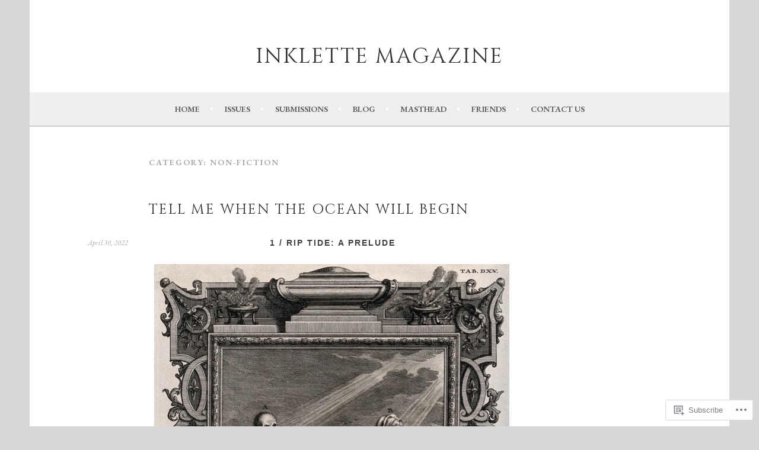

--- FILE ---
content_type: text/html; charset=UTF-8
request_url: https://inklettemagazine.com/category/non-fiction/page/2/
body_size: 55839
content:
<!DOCTYPE html>
<html lang="en">
<head>
<meta charset="UTF-8">
<meta name="viewport" content="width=device-width, initial-scale=1">
<link rel="profile" href="http://gmpg.org/xfn/11">
<link rel="pingback" href="https://inklettemagazine.com/xmlrpc.php">
<title>Non-fiction &#8211; Page 2 &#8211; Inklette Magazine</title>
<script type="text/javascript">
  WebFontConfig = {"google":{"families":["Cinzel:r:latin,latin-ext","EB+Garamond:r,i,b,bi:latin,latin-ext"]},"api_url":"https:\/\/fonts-api.wp.com\/css"};
  (function() {
    var wf = document.createElement('script');
    wf.src = '/wp-content/plugins/custom-fonts/js/webfont.js';
    wf.type = 'text/javascript';
    wf.async = 'true';
    var s = document.getElementsByTagName('script')[0];
    s.parentNode.insertBefore(wf, s);
	})();
</script><style id="jetpack-custom-fonts-css">.wf-active body, .wf-active button, .wf-active input, .wf-active select, .wf-active textarea{font-family:"EB Garamond",serif}.wf-active .menu-toggle{font-family:"EB Garamond",serif}.wf-active .comment-navigation a, .wf-active .paging-navigation a, .wf-active .post-navigation a{font-family:"EB Garamond",serif}.wf-active .site-description{font-family:"EB Garamond",serif}.wf-active .archive .page-title, .wf-active .search .page-title{font-family:"EB Garamond",serif}.wf-active .entry-meta{font-family:"EB Garamond",serif}.wf-active .format-quote blockquote:before{font-family:"EB Garamond",serif}.wf-active .format-quote blockquote{font-family:"EB Garamond",serif}.wf-active blockquote cite{font-family:"EB Garamond",serif}.wf-active .jetpack-testimonial .entry-title{font-family:"EB Garamond",serif}.wf-active .wp-caption-dd, .wf-active .wp-caption-text{font-family:"EB Garamond",serif}.wf-active h1, .wf-active h2, .wf-active h3, .wf-active h4{font-family:"Cinzel",serif;font-weight:400;font-style:normal}.wf-active h1{font-style:normal;font-weight:400}.wf-active h2{font-style:normal;font-weight:400}.wf-active h3{font-style:normal;font-weight:400}.wf-active h4{font-style:normal;font-weight:400}.wf-active h5, .wf-active h6{font-weight:400;font-style:normal}.wf-active .widget-title{font-family:"Cinzel",serif;font-weight:400;font-style:normal}.wf-active .site-title{font-style:normal;font-weight:400}.wf-active .site-description{font-style:normal;font-weight:400}.wf-active .comments-title{font-style:normal;font-weight:400}.wf-active .front-widget-area .widget-title{font-family:"Cinzel",serif;font-weight:400;font-style:normal}</style>
<meta name='robots' content='max-image-preview:large' />

<!-- Async WordPress.com Remote Login -->
<script id="wpcom_remote_login_js">
var wpcom_remote_login_extra_auth = '';
function wpcom_remote_login_remove_dom_node_id( element_id ) {
	var dom_node = document.getElementById( element_id );
	if ( dom_node ) { dom_node.parentNode.removeChild( dom_node ); }
}
function wpcom_remote_login_remove_dom_node_classes( class_name ) {
	var dom_nodes = document.querySelectorAll( '.' + class_name );
	for ( var i = 0; i < dom_nodes.length; i++ ) {
		dom_nodes[ i ].parentNode.removeChild( dom_nodes[ i ] );
	}
}
function wpcom_remote_login_final_cleanup() {
	wpcom_remote_login_remove_dom_node_classes( "wpcom_remote_login_msg" );
	wpcom_remote_login_remove_dom_node_id( "wpcom_remote_login_key" );
	wpcom_remote_login_remove_dom_node_id( "wpcom_remote_login_validate" );
	wpcom_remote_login_remove_dom_node_id( "wpcom_remote_login_js" );
	wpcom_remote_login_remove_dom_node_id( "wpcom_request_access_iframe" );
	wpcom_remote_login_remove_dom_node_id( "wpcom_request_access_styles" );
}

// Watch for messages back from the remote login
window.addEventListener( "message", function( e ) {
	if ( e.origin === "https://r-login.wordpress.com" ) {
		var data = {};
		try {
			data = JSON.parse( e.data );
		} catch( e ) {
			wpcom_remote_login_final_cleanup();
			return;
		}

		if ( data.msg === 'LOGIN' ) {
			// Clean up the login check iframe
			wpcom_remote_login_remove_dom_node_id( "wpcom_remote_login_key" );

			var id_regex = new RegExp( /^[0-9]+$/ );
			var token_regex = new RegExp( /^.*|.*|.*$/ );
			if (
				token_regex.test( data.token )
				&& id_regex.test( data.wpcomid )
			) {
				// We have everything we need to ask for a login
				var script = document.createElement( "script" );
				script.setAttribute( "id", "wpcom_remote_login_validate" );
				script.src = '/remote-login.php?wpcom_remote_login=validate'
					+ '&wpcomid=' + data.wpcomid
					+ '&token=' + encodeURIComponent( data.token )
					+ '&host=' + window.location.protocol
					+ '//' + window.location.hostname
					+ '&postid=9492'
					+ '&is_singular=';
				document.body.appendChild( script );
			}

			return;
		}

		// Safari ITP, not logged in, so redirect
		if ( data.msg === 'LOGIN-REDIRECT' ) {
			window.location = 'https://wordpress.com/log-in?redirect_to=' + window.location.href;
			return;
		}

		// Safari ITP, storage access failed, remove the request
		if ( data.msg === 'LOGIN-REMOVE' ) {
			var css_zap = 'html { -webkit-transition: margin-top 1s; transition: margin-top 1s; } /* 9001 */ html { margin-top: 0 !important; } * html body { margin-top: 0 !important; } @media screen and ( max-width: 782px ) { html { margin-top: 0 !important; } * html body { margin-top: 0 !important; } }';
			var style_zap = document.createElement( 'style' );
			style_zap.type = 'text/css';
			style_zap.appendChild( document.createTextNode( css_zap ) );
			document.body.appendChild( style_zap );

			var e = document.getElementById( 'wpcom_request_access_iframe' );
			e.parentNode.removeChild( e );

			document.cookie = 'wordpress_com_login_access=denied; path=/; max-age=31536000';

			return;
		}

		// Safari ITP
		if ( data.msg === 'REQUEST_ACCESS' ) {
			console.log( 'request access: safari' );

			// Check ITP iframe enable/disable knob
			if ( wpcom_remote_login_extra_auth !== 'safari_itp_iframe' ) {
				return;
			}

			// If we are in a "private window" there is no ITP.
			var private_window = false;
			try {
				var opendb = window.openDatabase( null, null, null, null );
			} catch( e ) {
				private_window = true;
			}

			if ( private_window ) {
				console.log( 'private window' );
				return;
			}

			var iframe = document.createElement( 'iframe' );
			iframe.id = 'wpcom_request_access_iframe';
			iframe.setAttribute( 'scrolling', 'no' );
			iframe.setAttribute( 'sandbox', 'allow-storage-access-by-user-activation allow-scripts allow-same-origin allow-top-navigation-by-user-activation' );
			iframe.src = 'https://r-login.wordpress.com/remote-login.php?wpcom_remote_login=request_access&origin=' + encodeURIComponent( data.origin ) + '&wpcomid=' + encodeURIComponent( data.wpcomid );

			var css = 'html { -webkit-transition: margin-top 1s; transition: margin-top 1s; } /* 9001 */ html { margin-top: 46px !important; } * html body { margin-top: 46px !important; } @media screen and ( max-width: 660px ) { html { margin-top: 71px !important; } * html body { margin-top: 71px !important; } #wpcom_request_access_iframe { display: block; height: 71px !important; } } #wpcom_request_access_iframe { border: 0px; height: 46px; position: fixed; top: 0; left: 0; width: 100%; min-width: 100%; z-index: 99999; background: #23282d; } ';

			var style = document.createElement( 'style' );
			style.type = 'text/css';
			style.id = 'wpcom_request_access_styles';
			style.appendChild( document.createTextNode( css ) );
			document.body.appendChild( style );

			document.body.appendChild( iframe );
		}

		if ( data.msg === 'DONE' ) {
			wpcom_remote_login_final_cleanup();
		}
	}
}, false );

// Inject the remote login iframe after the page has had a chance to load
// more critical resources
window.addEventListener( "DOMContentLoaded", function( e ) {
	var iframe = document.createElement( "iframe" );
	iframe.style.display = "none";
	iframe.setAttribute( "scrolling", "no" );
	iframe.setAttribute( "id", "wpcom_remote_login_key" );
	iframe.src = "https://r-login.wordpress.com/remote-login.php"
		+ "?wpcom_remote_login=key"
		+ "&origin=aHR0cHM6Ly9pbmtsZXR0ZW1hZ2F6aW5lLmNvbQ%3D%3D"
		+ "&wpcomid=96204283"
		+ "&time=" + Math.floor( Date.now() / 1000 );
	document.body.appendChild( iframe );
}, false );
</script>
<link rel='dns-prefetch' href='//s0.wp.com' />
<link rel="alternate" type="application/rss+xml" title="Inklette Magazine &raquo; Feed" href="https://inklettemagazine.com/feed/" />
<link rel="alternate" type="application/rss+xml" title="Inklette Magazine &raquo; Comments Feed" href="https://inklettemagazine.com/comments/feed/" />
<link rel="alternate" type="application/rss+xml" title="Inklette Magazine &raquo; Non-fiction Category Feed" href="https://inklettemagazine.com/category/non-fiction/feed/" />
	<script type="text/javascript">
		/* <![CDATA[ */
		function addLoadEvent(func) {
			var oldonload = window.onload;
			if (typeof window.onload != 'function') {
				window.onload = func;
			} else {
				window.onload = function () {
					oldonload();
					func();
				}
			}
		}
		/* ]]> */
	</script>
	<link crossorigin='anonymous' rel='stylesheet' id='all-css-0-1' href='/_static/??-eJxtzEkKgDAMQNELWYMzLsSzSK0STdNiWsTbO+HO5YPPh90r7TgYDmCj8hRnZAHC1QgsJvhBr+pRqkUS+M+/8DVIZLBujHQ9kCdkDEaJ3hzR5+Pe9bbLmqrIm7Yuq+UEbtAzbA==&cssminify=yes' type='text/css' media='all' />
<style id='wp-emoji-styles-inline-css'>

	img.wp-smiley, img.emoji {
		display: inline !important;
		border: none !important;
		box-shadow: none !important;
		height: 1em !important;
		width: 1em !important;
		margin: 0 0.07em !important;
		vertical-align: -0.1em !important;
		background: none !important;
		padding: 0 !important;
	}
/*# sourceURL=wp-emoji-styles-inline-css */
</style>
<link crossorigin='anonymous' rel='stylesheet' id='all-css-2-1' href='/wp-content/plugins/gutenberg-core/v22.2.0/build/styles/block-library/style.css?m=1764855221i&cssminify=yes' type='text/css' media='all' />
<style id='wp-block-library-inline-css'>
.has-text-align-justify {
	text-align:justify;
}
.has-text-align-justify{text-align:justify;}

/*# sourceURL=wp-block-library-inline-css */
</style><style id='wp-block-audio-inline-css'>
.wp-block-audio{box-sizing:border-box}.wp-block-audio :where(figcaption){margin-bottom:1em;margin-top:.5em}.wp-block-audio audio{min-width:300px;width:100%}
/*# sourceURL=/wp-content/plugins/gutenberg-core/v22.2.0/build/styles/block-library/audio/style.css */
</style>
<style id='wp-block-buttons-inline-css'>
.wp-block-buttons{box-sizing:border-box}.wp-block-buttons.is-vertical{flex-direction:column}.wp-block-buttons.is-vertical>.wp-block-button:last-child{margin-bottom:0}.wp-block-buttons>.wp-block-button{display:inline-block;margin:0}.wp-block-buttons.is-content-justification-left{justify-content:flex-start}.wp-block-buttons.is-content-justification-left.is-vertical{align-items:flex-start}.wp-block-buttons.is-content-justification-center{justify-content:center}.wp-block-buttons.is-content-justification-center.is-vertical{align-items:center}.wp-block-buttons.is-content-justification-right{justify-content:flex-end}.wp-block-buttons.is-content-justification-right.is-vertical{align-items:flex-end}.wp-block-buttons.is-content-justification-space-between{justify-content:space-between}.wp-block-buttons.aligncenter{text-align:center}.wp-block-buttons:not(.is-content-justification-space-between,.is-content-justification-right,.is-content-justification-left,.is-content-justification-center) .wp-block-button.aligncenter{margin-left:auto;margin-right:auto;width:100%}.wp-block-buttons[style*=text-decoration] .wp-block-button,.wp-block-buttons[style*=text-decoration] .wp-block-button__link{text-decoration:inherit}.wp-block-buttons.has-custom-font-size .wp-block-button__link{font-size:inherit}.wp-block-buttons .wp-block-button__link{width:100%}.wp-block-button.aligncenter{text-align:center}
/*# sourceURL=/wp-content/plugins/gutenberg-core/v22.2.0/build/styles/block-library/buttons/style.css */
</style>
<style id='wp-block-paragraph-inline-css'>
.is-small-text{font-size:.875em}.is-regular-text{font-size:1em}.is-large-text{font-size:2.25em}.is-larger-text{font-size:3em}.has-drop-cap:not(:focus):first-letter{float:left;font-size:8.4em;font-style:normal;font-weight:100;line-height:.68;margin:.05em .1em 0 0;text-transform:uppercase}body.rtl .has-drop-cap:not(:focus):first-letter{float:none;margin-left:.1em}p.has-drop-cap.has-background{overflow:hidden}:root :where(p.has-background){padding:1.25em 2.375em}:where(p.has-text-color:not(.has-link-color)) a{color:inherit}p.has-text-align-left[style*="writing-mode:vertical-lr"],p.has-text-align-right[style*="writing-mode:vertical-rl"]{rotate:180deg}
/*# sourceURL=/wp-content/plugins/gutenberg-core/v22.2.0/build/styles/block-library/paragraph/style.css */
</style>
<style id='wp-block-separator-inline-css'>
@charset "UTF-8";.wp-block-separator{border:none;border-top:2px solid}:root :where(.wp-block-separator.is-style-dots){height:auto;line-height:1;text-align:center}:root :where(.wp-block-separator.is-style-dots):before{color:currentColor;content:"···";font-family:serif;font-size:1.5em;letter-spacing:2em;padding-left:2em}.wp-block-separator.is-style-dots{background:none!important;border:none!important}
/*# sourceURL=/wp-content/plugins/gutenberg-core/v22.2.0/build/styles/block-library/separator/style.css */
</style>
<style id='wp-block-spacer-inline-css'>
.wp-block-spacer{clear:both}
/*# sourceURL=/wp-content/plugins/gutenberg-core/v22.2.0/build/styles/block-library/spacer/style.css */
</style>
<style id='wp-block-button-inline-css'>
.wp-block-button__link{align-content:center;box-sizing:border-box;cursor:pointer;display:inline-block;height:100%;text-align:center;word-break:break-word}.wp-block-button__link.aligncenter{text-align:center}.wp-block-button__link.alignright{text-align:right}:where(.wp-block-button__link){border-radius:9999px;box-shadow:none;padding:calc(.667em + 2px) calc(1.333em + 2px);text-decoration:none}.wp-block-button[style*=text-decoration] .wp-block-button__link{text-decoration:inherit}.wp-block-buttons>.wp-block-button.has-custom-width{max-width:none}.wp-block-buttons>.wp-block-button.has-custom-width .wp-block-button__link{width:100%}.wp-block-buttons>.wp-block-button.has-custom-font-size .wp-block-button__link{font-size:inherit}.wp-block-buttons>.wp-block-button.wp-block-button__width-25{width:calc(25% - var(--wp--style--block-gap, .5em)*.75)}.wp-block-buttons>.wp-block-button.wp-block-button__width-50{width:calc(50% - var(--wp--style--block-gap, .5em)*.5)}.wp-block-buttons>.wp-block-button.wp-block-button__width-75{width:calc(75% - var(--wp--style--block-gap, .5em)*.25)}.wp-block-buttons>.wp-block-button.wp-block-button__width-100{flex-basis:100%;width:100%}.wp-block-buttons.is-vertical>.wp-block-button.wp-block-button__width-25{width:25%}.wp-block-buttons.is-vertical>.wp-block-button.wp-block-button__width-50{width:50%}.wp-block-buttons.is-vertical>.wp-block-button.wp-block-button__width-75{width:75%}.wp-block-button.is-style-squared,.wp-block-button__link.wp-block-button.is-style-squared{border-radius:0}.wp-block-button.no-border-radius,.wp-block-button__link.no-border-radius{border-radius:0!important}:root :where(.wp-block-button .wp-block-button__link.is-style-outline),:root :where(.wp-block-button.is-style-outline>.wp-block-button__link){border:2px solid;padding:.667em 1.333em}:root :where(.wp-block-button .wp-block-button__link.is-style-outline:not(.has-text-color)),:root :where(.wp-block-button.is-style-outline>.wp-block-button__link:not(.has-text-color)){color:currentColor}:root :where(.wp-block-button .wp-block-button__link.is-style-outline:not(.has-background)),:root :where(.wp-block-button.is-style-outline>.wp-block-button__link:not(.has-background)){background-color:initial;background-image:none}
/*# sourceURL=/wp-content/plugins/gutenberg-core/v22.2.0/build/styles/block-library/button/style.css */
</style>
<style id='wp-block-heading-inline-css'>
h1:where(.wp-block-heading).has-background,h2:where(.wp-block-heading).has-background,h3:where(.wp-block-heading).has-background,h4:where(.wp-block-heading).has-background,h5:where(.wp-block-heading).has-background,h6:where(.wp-block-heading).has-background{padding:1.25em 2.375em}h1.has-text-align-left[style*=writing-mode]:where([style*=vertical-lr]),h1.has-text-align-right[style*=writing-mode]:where([style*=vertical-rl]),h2.has-text-align-left[style*=writing-mode]:where([style*=vertical-lr]),h2.has-text-align-right[style*=writing-mode]:where([style*=vertical-rl]),h3.has-text-align-left[style*=writing-mode]:where([style*=vertical-lr]),h3.has-text-align-right[style*=writing-mode]:where([style*=vertical-rl]),h4.has-text-align-left[style*=writing-mode]:where([style*=vertical-lr]),h4.has-text-align-right[style*=writing-mode]:where([style*=vertical-rl]),h5.has-text-align-left[style*=writing-mode]:where([style*=vertical-lr]),h5.has-text-align-right[style*=writing-mode]:where([style*=vertical-rl]),h6.has-text-align-left[style*=writing-mode]:where([style*=vertical-lr]),h6.has-text-align-right[style*=writing-mode]:where([style*=vertical-rl]){rotate:180deg}
/*# sourceURL=/wp-content/plugins/gutenberg-core/v22.2.0/build/styles/block-library/heading/style.css */
</style>
<style id='wp-block-image-inline-css'>
.wp-block-image>a,.wp-block-image>figure>a{display:inline-block}.wp-block-image img{box-sizing:border-box;height:auto;max-width:100%;vertical-align:bottom}@media not (prefers-reduced-motion){.wp-block-image img.hide{visibility:hidden}.wp-block-image img.show{animation:show-content-image .4s}}.wp-block-image[style*=border-radius] img,.wp-block-image[style*=border-radius]>a{border-radius:inherit}.wp-block-image.has-custom-border img{box-sizing:border-box}.wp-block-image.aligncenter{text-align:center}.wp-block-image.alignfull>a,.wp-block-image.alignwide>a{width:100%}.wp-block-image.alignfull img,.wp-block-image.alignwide img{height:auto;width:100%}.wp-block-image .aligncenter,.wp-block-image .alignleft,.wp-block-image .alignright,.wp-block-image.aligncenter,.wp-block-image.alignleft,.wp-block-image.alignright{display:table}.wp-block-image .aligncenter>figcaption,.wp-block-image .alignleft>figcaption,.wp-block-image .alignright>figcaption,.wp-block-image.aligncenter>figcaption,.wp-block-image.alignleft>figcaption,.wp-block-image.alignright>figcaption{caption-side:bottom;display:table-caption}.wp-block-image .alignleft{float:left;margin:.5em 1em .5em 0}.wp-block-image .alignright{float:right;margin:.5em 0 .5em 1em}.wp-block-image .aligncenter{margin-left:auto;margin-right:auto}.wp-block-image :where(figcaption){margin-bottom:1em;margin-top:.5em}.wp-block-image.is-style-circle-mask img{border-radius:9999px}@supports ((-webkit-mask-image:none) or (mask-image:none)) or (-webkit-mask-image:none){.wp-block-image.is-style-circle-mask img{border-radius:0;-webkit-mask-image:url('data:image/svg+xml;utf8,<svg viewBox="0 0 100 100" xmlns="http://www.w3.org/2000/svg"><circle cx="50" cy="50" r="50"/></svg>');mask-image:url('data:image/svg+xml;utf8,<svg viewBox="0 0 100 100" xmlns="http://www.w3.org/2000/svg"><circle cx="50" cy="50" r="50"/></svg>');mask-mode:alpha;-webkit-mask-position:center;mask-position:center;-webkit-mask-repeat:no-repeat;mask-repeat:no-repeat;-webkit-mask-size:contain;mask-size:contain}}:root :where(.wp-block-image.is-style-rounded img,.wp-block-image .is-style-rounded img){border-radius:9999px}.wp-block-image figure{margin:0}.wp-lightbox-container{display:flex;flex-direction:column;position:relative}.wp-lightbox-container img{cursor:zoom-in}.wp-lightbox-container img:hover+button{opacity:1}.wp-lightbox-container button{align-items:center;backdrop-filter:blur(16px) saturate(180%);background-color:#5a5a5a40;border:none;border-radius:4px;cursor:zoom-in;display:flex;height:20px;justify-content:center;opacity:0;padding:0;position:absolute;right:16px;text-align:center;top:16px;width:20px;z-index:100}@media not (prefers-reduced-motion){.wp-lightbox-container button{transition:opacity .2s ease}}.wp-lightbox-container button:focus-visible{outline:3px auto #5a5a5a40;outline:3px auto -webkit-focus-ring-color;outline-offset:3px}.wp-lightbox-container button:hover{cursor:pointer;opacity:1}.wp-lightbox-container button:focus{opacity:1}.wp-lightbox-container button:focus,.wp-lightbox-container button:hover,.wp-lightbox-container button:not(:hover):not(:active):not(.has-background){background-color:#5a5a5a40;border:none}.wp-lightbox-overlay{box-sizing:border-box;cursor:zoom-out;height:100vh;left:0;overflow:hidden;position:fixed;top:0;visibility:hidden;width:100%;z-index:100000}.wp-lightbox-overlay .close-button{align-items:center;cursor:pointer;display:flex;justify-content:center;min-height:40px;min-width:40px;padding:0;position:absolute;right:calc(env(safe-area-inset-right) + 16px);top:calc(env(safe-area-inset-top) + 16px);z-index:5000000}.wp-lightbox-overlay .close-button:focus,.wp-lightbox-overlay .close-button:hover,.wp-lightbox-overlay .close-button:not(:hover):not(:active):not(.has-background){background:none;border:none}.wp-lightbox-overlay .lightbox-image-container{height:var(--wp--lightbox-container-height);left:50%;overflow:hidden;position:absolute;top:50%;transform:translate(-50%,-50%);transform-origin:top left;width:var(--wp--lightbox-container-width);z-index:9999999999}.wp-lightbox-overlay .wp-block-image{align-items:center;box-sizing:border-box;display:flex;height:100%;justify-content:center;margin:0;position:relative;transform-origin:0 0;width:100%;z-index:3000000}.wp-lightbox-overlay .wp-block-image img{height:var(--wp--lightbox-image-height);min-height:var(--wp--lightbox-image-height);min-width:var(--wp--lightbox-image-width);width:var(--wp--lightbox-image-width)}.wp-lightbox-overlay .wp-block-image figcaption{display:none}.wp-lightbox-overlay button{background:none;border:none}.wp-lightbox-overlay .scrim{background-color:#fff;height:100%;opacity:.9;position:absolute;width:100%;z-index:2000000}.wp-lightbox-overlay.active{visibility:visible}@media not (prefers-reduced-motion){.wp-lightbox-overlay.active{animation:turn-on-visibility .25s both}.wp-lightbox-overlay.active img{animation:turn-on-visibility .35s both}.wp-lightbox-overlay.show-closing-animation:not(.active){animation:turn-off-visibility .35s both}.wp-lightbox-overlay.show-closing-animation:not(.active) img{animation:turn-off-visibility .25s both}.wp-lightbox-overlay.zoom.active{animation:none;opacity:1;visibility:visible}.wp-lightbox-overlay.zoom.active .lightbox-image-container{animation:lightbox-zoom-in .4s}.wp-lightbox-overlay.zoom.active .lightbox-image-container img{animation:none}.wp-lightbox-overlay.zoom.active .scrim{animation:turn-on-visibility .4s forwards}.wp-lightbox-overlay.zoom.show-closing-animation:not(.active){animation:none}.wp-lightbox-overlay.zoom.show-closing-animation:not(.active) .lightbox-image-container{animation:lightbox-zoom-out .4s}.wp-lightbox-overlay.zoom.show-closing-animation:not(.active) .lightbox-image-container img{animation:none}.wp-lightbox-overlay.zoom.show-closing-animation:not(.active) .scrim{animation:turn-off-visibility .4s forwards}}@keyframes show-content-image{0%{visibility:hidden}99%{visibility:hidden}to{visibility:visible}}@keyframes turn-on-visibility{0%{opacity:0}to{opacity:1}}@keyframes turn-off-visibility{0%{opacity:1;visibility:visible}99%{opacity:0;visibility:visible}to{opacity:0;visibility:hidden}}@keyframes lightbox-zoom-in{0%{transform:translate(calc((-100vw + var(--wp--lightbox-scrollbar-width))/2 + var(--wp--lightbox-initial-left-position)),calc(-50vh + var(--wp--lightbox-initial-top-position))) scale(var(--wp--lightbox-scale))}to{transform:translate(-50%,-50%) scale(1)}}@keyframes lightbox-zoom-out{0%{transform:translate(-50%,-50%) scale(1);visibility:visible}99%{visibility:visible}to{transform:translate(calc((-100vw + var(--wp--lightbox-scrollbar-width))/2 + var(--wp--lightbox-initial-left-position)),calc(-50vh + var(--wp--lightbox-initial-top-position))) scale(var(--wp--lightbox-scale));visibility:hidden}}
/*# sourceURL=/wp-content/plugins/gutenberg-core/v22.2.0/build/styles/block-library/image/style.css */
</style>
<style id='global-styles-inline-css'>
:root{--wp--preset--aspect-ratio--square: 1;--wp--preset--aspect-ratio--4-3: 4/3;--wp--preset--aspect-ratio--3-4: 3/4;--wp--preset--aspect-ratio--3-2: 3/2;--wp--preset--aspect-ratio--2-3: 2/3;--wp--preset--aspect-ratio--16-9: 16/9;--wp--preset--aspect-ratio--9-16: 9/16;--wp--preset--color--black: #000000;--wp--preset--color--cyan-bluish-gray: #abb8c3;--wp--preset--color--white: #ffffff;--wp--preset--color--pale-pink: #f78da7;--wp--preset--color--vivid-red: #cf2e2e;--wp--preset--color--luminous-vivid-orange: #ff6900;--wp--preset--color--luminous-vivid-amber: #fcb900;--wp--preset--color--light-green-cyan: #7bdcb5;--wp--preset--color--vivid-green-cyan: #00d084;--wp--preset--color--pale-cyan-blue: #8ed1fc;--wp--preset--color--vivid-cyan-blue: #0693e3;--wp--preset--color--vivid-purple: #9b51e0;--wp--preset--gradient--vivid-cyan-blue-to-vivid-purple: linear-gradient(135deg,rgb(6,147,227) 0%,rgb(155,81,224) 100%);--wp--preset--gradient--light-green-cyan-to-vivid-green-cyan: linear-gradient(135deg,rgb(122,220,180) 0%,rgb(0,208,130) 100%);--wp--preset--gradient--luminous-vivid-amber-to-luminous-vivid-orange: linear-gradient(135deg,rgb(252,185,0) 0%,rgb(255,105,0) 100%);--wp--preset--gradient--luminous-vivid-orange-to-vivid-red: linear-gradient(135deg,rgb(255,105,0) 0%,rgb(207,46,46) 100%);--wp--preset--gradient--very-light-gray-to-cyan-bluish-gray: linear-gradient(135deg,rgb(238,238,238) 0%,rgb(169,184,195) 100%);--wp--preset--gradient--cool-to-warm-spectrum: linear-gradient(135deg,rgb(74,234,220) 0%,rgb(151,120,209) 20%,rgb(207,42,186) 40%,rgb(238,44,130) 60%,rgb(251,105,98) 80%,rgb(254,248,76) 100%);--wp--preset--gradient--blush-light-purple: linear-gradient(135deg,rgb(255,206,236) 0%,rgb(152,150,240) 100%);--wp--preset--gradient--blush-bordeaux: linear-gradient(135deg,rgb(254,205,165) 0%,rgb(254,45,45) 50%,rgb(107,0,62) 100%);--wp--preset--gradient--luminous-dusk: linear-gradient(135deg,rgb(255,203,112) 0%,rgb(199,81,192) 50%,rgb(65,88,208) 100%);--wp--preset--gradient--pale-ocean: linear-gradient(135deg,rgb(255,245,203) 0%,rgb(182,227,212) 50%,rgb(51,167,181) 100%);--wp--preset--gradient--electric-grass: linear-gradient(135deg,rgb(202,248,128) 0%,rgb(113,206,126) 100%);--wp--preset--gradient--midnight: linear-gradient(135deg,rgb(2,3,129) 0%,rgb(40,116,252) 100%);--wp--preset--font-size--small: 13px;--wp--preset--font-size--medium: 20px;--wp--preset--font-size--large: 36px;--wp--preset--font-size--x-large: 42px;--wp--preset--font-family--albert-sans: 'Albert Sans', sans-serif;--wp--preset--font-family--alegreya: Alegreya, serif;--wp--preset--font-family--arvo: Arvo, serif;--wp--preset--font-family--bodoni-moda: 'Bodoni Moda', serif;--wp--preset--font-family--bricolage-grotesque: 'Bricolage Grotesque', sans-serif;--wp--preset--font-family--cabin: Cabin, sans-serif;--wp--preset--font-family--chivo: Chivo, sans-serif;--wp--preset--font-family--commissioner: Commissioner, sans-serif;--wp--preset--font-family--cormorant: Cormorant, serif;--wp--preset--font-family--courier-prime: 'Courier Prime', monospace;--wp--preset--font-family--crimson-pro: 'Crimson Pro', serif;--wp--preset--font-family--dm-mono: 'DM Mono', monospace;--wp--preset--font-family--dm-sans: 'DM Sans', sans-serif;--wp--preset--font-family--dm-serif-display: 'DM Serif Display', serif;--wp--preset--font-family--domine: Domine, serif;--wp--preset--font-family--eb-garamond: 'EB Garamond', serif;--wp--preset--font-family--epilogue: Epilogue, sans-serif;--wp--preset--font-family--fahkwang: Fahkwang, sans-serif;--wp--preset--font-family--figtree: Figtree, sans-serif;--wp--preset--font-family--fira-sans: 'Fira Sans', sans-serif;--wp--preset--font-family--fjalla-one: 'Fjalla One', sans-serif;--wp--preset--font-family--fraunces: Fraunces, serif;--wp--preset--font-family--gabarito: Gabarito, system-ui;--wp--preset--font-family--ibm-plex-mono: 'IBM Plex Mono', monospace;--wp--preset--font-family--ibm-plex-sans: 'IBM Plex Sans', sans-serif;--wp--preset--font-family--ibarra-real-nova: 'Ibarra Real Nova', serif;--wp--preset--font-family--instrument-serif: 'Instrument Serif', serif;--wp--preset--font-family--inter: Inter, sans-serif;--wp--preset--font-family--josefin-sans: 'Josefin Sans', sans-serif;--wp--preset--font-family--jost: Jost, sans-serif;--wp--preset--font-family--libre-baskerville: 'Libre Baskerville', serif;--wp--preset--font-family--libre-franklin: 'Libre Franklin', sans-serif;--wp--preset--font-family--literata: Literata, serif;--wp--preset--font-family--lora: Lora, serif;--wp--preset--font-family--merriweather: Merriweather, serif;--wp--preset--font-family--montserrat: Montserrat, sans-serif;--wp--preset--font-family--newsreader: Newsreader, serif;--wp--preset--font-family--noto-sans-mono: 'Noto Sans Mono', sans-serif;--wp--preset--font-family--nunito: Nunito, sans-serif;--wp--preset--font-family--open-sans: 'Open Sans', sans-serif;--wp--preset--font-family--overpass: Overpass, sans-serif;--wp--preset--font-family--pt-serif: 'PT Serif', serif;--wp--preset--font-family--petrona: Petrona, serif;--wp--preset--font-family--piazzolla: Piazzolla, serif;--wp--preset--font-family--playfair-display: 'Playfair Display', serif;--wp--preset--font-family--plus-jakarta-sans: 'Plus Jakarta Sans', sans-serif;--wp--preset--font-family--poppins: Poppins, sans-serif;--wp--preset--font-family--raleway: Raleway, sans-serif;--wp--preset--font-family--roboto: Roboto, sans-serif;--wp--preset--font-family--roboto-slab: 'Roboto Slab', serif;--wp--preset--font-family--rubik: Rubik, sans-serif;--wp--preset--font-family--rufina: Rufina, serif;--wp--preset--font-family--sora: Sora, sans-serif;--wp--preset--font-family--source-sans-3: 'Source Sans 3', sans-serif;--wp--preset--font-family--source-serif-4: 'Source Serif 4', serif;--wp--preset--font-family--space-mono: 'Space Mono', monospace;--wp--preset--font-family--syne: Syne, sans-serif;--wp--preset--font-family--texturina: Texturina, serif;--wp--preset--font-family--urbanist: Urbanist, sans-serif;--wp--preset--font-family--work-sans: 'Work Sans', sans-serif;--wp--preset--spacing--20: 0.44rem;--wp--preset--spacing--30: 0.67rem;--wp--preset--spacing--40: 1rem;--wp--preset--spacing--50: 1.5rem;--wp--preset--spacing--60: 2.25rem;--wp--preset--spacing--70: 3.38rem;--wp--preset--spacing--80: 5.06rem;--wp--preset--shadow--natural: 6px 6px 9px rgba(0, 0, 0, 0.2);--wp--preset--shadow--deep: 12px 12px 50px rgba(0, 0, 0, 0.4);--wp--preset--shadow--sharp: 6px 6px 0px rgba(0, 0, 0, 0.2);--wp--preset--shadow--outlined: 6px 6px 0px -3px rgb(255, 255, 255), 6px 6px rgb(0, 0, 0);--wp--preset--shadow--crisp: 6px 6px 0px rgb(0, 0, 0);}:where(.is-layout-flex){gap: 0.5em;}:where(.is-layout-grid){gap: 0.5em;}body .is-layout-flex{display: flex;}.is-layout-flex{flex-wrap: wrap;align-items: center;}.is-layout-flex > :is(*, div){margin: 0;}body .is-layout-grid{display: grid;}.is-layout-grid > :is(*, div){margin: 0;}:where(.wp-block-columns.is-layout-flex){gap: 2em;}:where(.wp-block-columns.is-layout-grid){gap: 2em;}:where(.wp-block-post-template.is-layout-flex){gap: 1.25em;}:where(.wp-block-post-template.is-layout-grid){gap: 1.25em;}.has-black-color{color: var(--wp--preset--color--black) !important;}.has-cyan-bluish-gray-color{color: var(--wp--preset--color--cyan-bluish-gray) !important;}.has-white-color{color: var(--wp--preset--color--white) !important;}.has-pale-pink-color{color: var(--wp--preset--color--pale-pink) !important;}.has-vivid-red-color{color: var(--wp--preset--color--vivid-red) !important;}.has-luminous-vivid-orange-color{color: var(--wp--preset--color--luminous-vivid-orange) !important;}.has-luminous-vivid-amber-color{color: var(--wp--preset--color--luminous-vivid-amber) !important;}.has-light-green-cyan-color{color: var(--wp--preset--color--light-green-cyan) !important;}.has-vivid-green-cyan-color{color: var(--wp--preset--color--vivid-green-cyan) !important;}.has-pale-cyan-blue-color{color: var(--wp--preset--color--pale-cyan-blue) !important;}.has-vivid-cyan-blue-color{color: var(--wp--preset--color--vivid-cyan-blue) !important;}.has-vivid-purple-color{color: var(--wp--preset--color--vivid-purple) !important;}.has-black-background-color{background-color: var(--wp--preset--color--black) !important;}.has-cyan-bluish-gray-background-color{background-color: var(--wp--preset--color--cyan-bluish-gray) !important;}.has-white-background-color{background-color: var(--wp--preset--color--white) !important;}.has-pale-pink-background-color{background-color: var(--wp--preset--color--pale-pink) !important;}.has-vivid-red-background-color{background-color: var(--wp--preset--color--vivid-red) !important;}.has-luminous-vivid-orange-background-color{background-color: var(--wp--preset--color--luminous-vivid-orange) !important;}.has-luminous-vivid-amber-background-color{background-color: var(--wp--preset--color--luminous-vivid-amber) !important;}.has-light-green-cyan-background-color{background-color: var(--wp--preset--color--light-green-cyan) !important;}.has-vivid-green-cyan-background-color{background-color: var(--wp--preset--color--vivid-green-cyan) !important;}.has-pale-cyan-blue-background-color{background-color: var(--wp--preset--color--pale-cyan-blue) !important;}.has-vivid-cyan-blue-background-color{background-color: var(--wp--preset--color--vivid-cyan-blue) !important;}.has-vivid-purple-background-color{background-color: var(--wp--preset--color--vivid-purple) !important;}.has-black-border-color{border-color: var(--wp--preset--color--black) !important;}.has-cyan-bluish-gray-border-color{border-color: var(--wp--preset--color--cyan-bluish-gray) !important;}.has-white-border-color{border-color: var(--wp--preset--color--white) !important;}.has-pale-pink-border-color{border-color: var(--wp--preset--color--pale-pink) !important;}.has-vivid-red-border-color{border-color: var(--wp--preset--color--vivid-red) !important;}.has-luminous-vivid-orange-border-color{border-color: var(--wp--preset--color--luminous-vivid-orange) !important;}.has-luminous-vivid-amber-border-color{border-color: var(--wp--preset--color--luminous-vivid-amber) !important;}.has-light-green-cyan-border-color{border-color: var(--wp--preset--color--light-green-cyan) !important;}.has-vivid-green-cyan-border-color{border-color: var(--wp--preset--color--vivid-green-cyan) !important;}.has-pale-cyan-blue-border-color{border-color: var(--wp--preset--color--pale-cyan-blue) !important;}.has-vivid-cyan-blue-border-color{border-color: var(--wp--preset--color--vivid-cyan-blue) !important;}.has-vivid-purple-border-color{border-color: var(--wp--preset--color--vivid-purple) !important;}.has-vivid-cyan-blue-to-vivid-purple-gradient-background{background: var(--wp--preset--gradient--vivid-cyan-blue-to-vivid-purple) !important;}.has-light-green-cyan-to-vivid-green-cyan-gradient-background{background: var(--wp--preset--gradient--light-green-cyan-to-vivid-green-cyan) !important;}.has-luminous-vivid-amber-to-luminous-vivid-orange-gradient-background{background: var(--wp--preset--gradient--luminous-vivid-amber-to-luminous-vivid-orange) !important;}.has-luminous-vivid-orange-to-vivid-red-gradient-background{background: var(--wp--preset--gradient--luminous-vivid-orange-to-vivid-red) !important;}.has-very-light-gray-to-cyan-bluish-gray-gradient-background{background: var(--wp--preset--gradient--very-light-gray-to-cyan-bluish-gray) !important;}.has-cool-to-warm-spectrum-gradient-background{background: var(--wp--preset--gradient--cool-to-warm-spectrum) !important;}.has-blush-light-purple-gradient-background{background: var(--wp--preset--gradient--blush-light-purple) !important;}.has-blush-bordeaux-gradient-background{background: var(--wp--preset--gradient--blush-bordeaux) !important;}.has-luminous-dusk-gradient-background{background: var(--wp--preset--gradient--luminous-dusk) !important;}.has-pale-ocean-gradient-background{background: var(--wp--preset--gradient--pale-ocean) !important;}.has-electric-grass-gradient-background{background: var(--wp--preset--gradient--electric-grass) !important;}.has-midnight-gradient-background{background: var(--wp--preset--gradient--midnight) !important;}.has-small-font-size{font-size: var(--wp--preset--font-size--small) !important;}.has-medium-font-size{font-size: var(--wp--preset--font-size--medium) !important;}.has-large-font-size{font-size: var(--wp--preset--font-size--large) !important;}.has-x-large-font-size{font-size: var(--wp--preset--font-size--x-large) !important;}.has-albert-sans-font-family{font-family: var(--wp--preset--font-family--albert-sans) !important;}.has-alegreya-font-family{font-family: var(--wp--preset--font-family--alegreya) !important;}.has-arvo-font-family{font-family: var(--wp--preset--font-family--arvo) !important;}.has-bodoni-moda-font-family{font-family: var(--wp--preset--font-family--bodoni-moda) !important;}.has-bricolage-grotesque-font-family{font-family: var(--wp--preset--font-family--bricolage-grotesque) !important;}.has-cabin-font-family{font-family: var(--wp--preset--font-family--cabin) !important;}.has-chivo-font-family{font-family: var(--wp--preset--font-family--chivo) !important;}.has-commissioner-font-family{font-family: var(--wp--preset--font-family--commissioner) !important;}.has-cormorant-font-family{font-family: var(--wp--preset--font-family--cormorant) !important;}.has-courier-prime-font-family{font-family: var(--wp--preset--font-family--courier-prime) !important;}.has-crimson-pro-font-family{font-family: var(--wp--preset--font-family--crimson-pro) !important;}.has-dm-mono-font-family{font-family: var(--wp--preset--font-family--dm-mono) !important;}.has-dm-sans-font-family{font-family: var(--wp--preset--font-family--dm-sans) !important;}.has-dm-serif-display-font-family{font-family: var(--wp--preset--font-family--dm-serif-display) !important;}.has-domine-font-family{font-family: var(--wp--preset--font-family--domine) !important;}.has-eb-garamond-font-family{font-family: var(--wp--preset--font-family--eb-garamond) !important;}.has-epilogue-font-family{font-family: var(--wp--preset--font-family--epilogue) !important;}.has-fahkwang-font-family{font-family: var(--wp--preset--font-family--fahkwang) !important;}.has-figtree-font-family{font-family: var(--wp--preset--font-family--figtree) !important;}.has-fira-sans-font-family{font-family: var(--wp--preset--font-family--fira-sans) !important;}.has-fjalla-one-font-family{font-family: var(--wp--preset--font-family--fjalla-one) !important;}.has-fraunces-font-family{font-family: var(--wp--preset--font-family--fraunces) !important;}.has-gabarito-font-family{font-family: var(--wp--preset--font-family--gabarito) !important;}.has-ibm-plex-mono-font-family{font-family: var(--wp--preset--font-family--ibm-plex-mono) !important;}.has-ibm-plex-sans-font-family{font-family: var(--wp--preset--font-family--ibm-plex-sans) !important;}.has-ibarra-real-nova-font-family{font-family: var(--wp--preset--font-family--ibarra-real-nova) !important;}.has-instrument-serif-font-family{font-family: var(--wp--preset--font-family--instrument-serif) !important;}.has-inter-font-family{font-family: var(--wp--preset--font-family--inter) !important;}.has-josefin-sans-font-family{font-family: var(--wp--preset--font-family--josefin-sans) !important;}.has-jost-font-family{font-family: var(--wp--preset--font-family--jost) !important;}.has-libre-baskerville-font-family{font-family: var(--wp--preset--font-family--libre-baskerville) !important;}.has-libre-franklin-font-family{font-family: var(--wp--preset--font-family--libre-franklin) !important;}.has-literata-font-family{font-family: var(--wp--preset--font-family--literata) !important;}.has-lora-font-family{font-family: var(--wp--preset--font-family--lora) !important;}.has-merriweather-font-family{font-family: var(--wp--preset--font-family--merriweather) !important;}.has-montserrat-font-family{font-family: var(--wp--preset--font-family--montserrat) !important;}.has-newsreader-font-family{font-family: var(--wp--preset--font-family--newsreader) !important;}.has-noto-sans-mono-font-family{font-family: var(--wp--preset--font-family--noto-sans-mono) !important;}.has-nunito-font-family{font-family: var(--wp--preset--font-family--nunito) !important;}.has-open-sans-font-family{font-family: var(--wp--preset--font-family--open-sans) !important;}.has-overpass-font-family{font-family: var(--wp--preset--font-family--overpass) !important;}.has-pt-serif-font-family{font-family: var(--wp--preset--font-family--pt-serif) !important;}.has-petrona-font-family{font-family: var(--wp--preset--font-family--petrona) !important;}.has-piazzolla-font-family{font-family: var(--wp--preset--font-family--piazzolla) !important;}.has-playfair-display-font-family{font-family: var(--wp--preset--font-family--playfair-display) !important;}.has-plus-jakarta-sans-font-family{font-family: var(--wp--preset--font-family--plus-jakarta-sans) !important;}.has-poppins-font-family{font-family: var(--wp--preset--font-family--poppins) !important;}.has-raleway-font-family{font-family: var(--wp--preset--font-family--raleway) !important;}.has-roboto-font-family{font-family: var(--wp--preset--font-family--roboto) !important;}.has-roboto-slab-font-family{font-family: var(--wp--preset--font-family--roboto-slab) !important;}.has-rubik-font-family{font-family: var(--wp--preset--font-family--rubik) !important;}.has-rufina-font-family{font-family: var(--wp--preset--font-family--rufina) !important;}.has-sora-font-family{font-family: var(--wp--preset--font-family--sora) !important;}.has-source-sans-3-font-family{font-family: var(--wp--preset--font-family--source-sans-3) !important;}.has-source-serif-4-font-family{font-family: var(--wp--preset--font-family--source-serif-4) !important;}.has-space-mono-font-family{font-family: var(--wp--preset--font-family--space-mono) !important;}.has-syne-font-family{font-family: var(--wp--preset--font-family--syne) !important;}.has-texturina-font-family{font-family: var(--wp--preset--font-family--texturina) !important;}.has-urbanist-font-family{font-family: var(--wp--preset--font-family--urbanist) !important;}.has-work-sans-font-family{font-family: var(--wp--preset--font-family--work-sans) !important;}
/*# sourceURL=global-styles-inline-css */
</style>

<style id='classic-theme-styles-inline-css'>
/*! This file is auto-generated */
.wp-block-button__link{color:#fff;background-color:#32373c;border-radius:9999px;box-shadow:none;text-decoration:none;padding:calc(.667em + 2px) calc(1.333em + 2px);font-size:1.125em}.wp-block-file__button{background:#32373c;color:#fff;text-decoration:none}
/*# sourceURL=/wp-includes/css/classic-themes.min.css */
</style>
<link crossorigin='anonymous' rel='stylesheet' id='all-css-4-1' href='/_static/??-eJx9kNluAjEMRX+oHmso6wPiU6pMMKkhm+KkqH9fDyCgLZqXyDe653rBcwabYqVYMfvmOAraNPhkT4Kzrl93PQiH7AkKfXVz3LPUuwOkfnvqrMgbPgWFBo+sQvofsqmjI9CeDXkKapvCzlkZGIZcSAT0DdwC1E8FZYo7Us3Gnm4apUX84GjRUaTCCsjr8l/mtRXmNqCQN/h60b+usdXFCZcFpiYtpCd0WjpU15Ocghwl0MObyin+EnDwhsuI7sK2Xy3eZ6vNcr44/gBA3rK8&cssminify=yes' type='text/css' media='all' />
<link crossorigin='anonymous' rel='stylesheet' id='print-css-5-1' href='/wp-content/mu-plugins/global-print/global-print.css?m=1465851035i&cssminify=yes' type='text/css' media='print' />
<style id='jetpack-global-styles-frontend-style-inline-css'>
:root { --font-headings: unset; --font-base: unset; --font-headings-default: -apple-system,BlinkMacSystemFont,"Segoe UI",Roboto,Oxygen-Sans,Ubuntu,Cantarell,"Helvetica Neue",sans-serif; --font-base-default: -apple-system,BlinkMacSystemFont,"Segoe UI",Roboto,Oxygen-Sans,Ubuntu,Cantarell,"Helvetica Neue",sans-serif;}
/*# sourceURL=jetpack-global-styles-frontend-style-inline-css */
</style>
<link crossorigin='anonymous' rel='stylesheet' id='all-css-8-1' href='/_static/??-eJyNjcsKAjEMRX/IGtQZBxfip0hMS9sxTYppGfx7H7gRN+7ugcs5sFRHKi1Ig9Jd5R6zGMyhVaTrh8G6QFHfORhYwlvw6P39PbPENZmt4G/ROQuBKWVkxxrVvuBH1lIoz2waILJekF+HUzlupnG3nQ77YZwfuRJIaQ==&cssminify=yes' type='text/css' media='all' />
<script type="text/javascript" id="wpcom-actionbar-placeholder-js-extra">
/* <![CDATA[ */
var actionbardata = {"siteID":"96204283","postID":"0","siteURL":"https://inklettemagazine.com","xhrURL":"https://inklettemagazine.com/wp-admin/admin-ajax.php","nonce":"2a7f83fc7a","isLoggedIn":"","statusMessage":"","subsEmailDefault":"instantly","proxyScriptUrl":"https://s0.wp.com/wp-content/js/wpcom-proxy-request.js?m=1513050504i&amp;ver=20211021","i18n":{"followedText":"New posts from this site will now appear in your \u003Ca href=\"https://wordpress.com/reader\"\u003EReader\u003C/a\u003E","foldBar":"Collapse this bar","unfoldBar":"Expand this bar","shortLinkCopied":"Shortlink copied to clipboard."}};
//# sourceURL=wpcom-actionbar-placeholder-js-extra
/* ]]> */
</script>
<script type="text/javascript" id="jetpack-mu-wpcom-settings-js-before">
/* <![CDATA[ */
var JETPACK_MU_WPCOM_SETTINGS = {"assetsUrl":"https://s0.wp.com/wp-content/mu-plugins/jetpack-mu-wpcom-plugin/sun/jetpack_vendor/automattic/jetpack-mu-wpcom/src/build/"};
//# sourceURL=jetpack-mu-wpcom-settings-js-before
/* ]]> */
</script>
<script crossorigin='anonymous' type='text/javascript'  src='/_static/??-eJzTLy/QTc7PK0nNK9HPKtYvyinRLSjKr6jUyyrW0QfKZeYl55SmpBaDJLMKS1OLKqGUXm5mHkFFurmZ6UWJJalQxfa5tobmRgamxgZmFpZZACbyLJI='></script>
<script type="text/javascript" id="rlt-proxy-js-after">
/* <![CDATA[ */
	rltInitialize( {"token":null,"iframeOrigins":["https:\/\/widgets.wp.com"]} );
//# sourceURL=rlt-proxy-js-after
/* ]]> */
</script>
<link rel="EditURI" type="application/rsd+xml" title="RSD" href="https://inklettemagazine.wordpress.com/xmlrpc.php?rsd" />
<meta name="generator" content="WordPress.com" />

<!-- Jetpack Open Graph Tags -->
<meta property="og:type" content="website" />
<meta property="og:title" content="Non-fiction &#8211; Page 2 &#8211; Inklette Magazine" />
<meta property="og:url" content="https://inklettemagazine.com/category/non-fiction/" />
<meta property="og:site_name" content="Inklette Magazine" />
<meta property="og:image" content="https://secure.gravatar.com/blavatar/575da9d1ab4444452d331c372811add519976d38e43061f3545983fb75bae26e?s=200&#038;ts=1768939557" />
<meta property="og:image:width" content="200" />
<meta property="og:image:height" content="200" />
<meta property="og:image:alt" content="" />
<meta property="og:locale" content="en_US" />

<!-- End Jetpack Open Graph Tags -->
<link rel="shortcut icon" type="image/x-icon" href="https://secure.gravatar.com/blavatar/575da9d1ab4444452d331c372811add519976d38e43061f3545983fb75bae26e?s=32" sizes="16x16" />
<link rel="icon" type="image/x-icon" href="https://secure.gravatar.com/blavatar/575da9d1ab4444452d331c372811add519976d38e43061f3545983fb75bae26e?s=32" sizes="16x16" />
<link rel="apple-touch-icon" href="https://secure.gravatar.com/blavatar/575da9d1ab4444452d331c372811add519976d38e43061f3545983fb75bae26e?s=114" />
<link rel='openid.server' href='https://inklettemagazine.com/?openidserver=1' />
<link rel='openid.delegate' href='https://inklettemagazine.com/' />
<link rel="search" type="application/opensearchdescription+xml" href="https://inklettemagazine.com/osd.xml" title="Inklette Magazine" />
<link rel="search" type="application/opensearchdescription+xml" href="https://s1.wp.com/opensearch.xml" title="WordPress.com" />
<meta name="theme-color" content="#d8d8d8" />
		<style type="text/css">
			.recentcomments a {
				display: inline !important;
				padding: 0 !important;
				margin: 0 !important;
			}

			table.recentcommentsavatartop img.avatar, table.recentcommentsavatarend img.avatar {
				border: 0px;
				margin: 0;
			}

			table.recentcommentsavatartop a, table.recentcommentsavatarend a {
				border: 0px !important;
				background-color: transparent !important;
			}

			td.recentcommentsavatarend, td.recentcommentsavatartop {
				padding: 0px 0px 1px 0px;
				margin: 0px;
			}

			td.recentcommentstextend {
				border: none !important;
				padding: 0px 0px 2px 10px;
			}

			.rtl td.recentcommentstextend {
				padding: 0px 10px 2px 0px;
			}

			td.recentcommentstexttop {
				border: none;
				padding: 0px 0px 0px 10px;
			}

			.rtl td.recentcommentstexttop {
				padding: 0px 10px 0px 0px;
			}
		</style>
		<meta name="description" content="Posts about Non-fiction written by Inklette" />
<style type="text/css" id="custom-background-css">
body.custom-background { background-color: #d8d8d8; }
</style>
	<style type="text/css" id="custom-colors-css">    .nav-menu > li > a:after {
        color: rgba(0, 0, 0, 0.3);
    }
.main-navigation a, .social-links ul a:before { color: #636363;}
.menu-toggle, .menu-toggle:hover, .menu-toggle:focus { color: #636363;}
.main-navigation.toggled ul ul, .main-navigation.toggled ul ul a { color: #636363;}
.site-info a { color: #FFFFFF;}
.main-navigation li.current_page_ancestor > a, .main-navigation li.current-menu-ancestor > a { color: #4F4F4F;}
.main-navigation a:hover, .main-navigation ul > :hover > a, .main-navigation ul > .focus > a { color: #4F4F4F;}
.main-navigation li.current_page_item > a, .main-navigation li.current-menu-item > a { color: #4F4F4F;}
.main-navigation li.current_page_item > a .sub-menu li a, .main-navigation li.current-menu-item > a .sub-menu li a, .main-navigation ul ul li.current_page_item > a, .main-navigation ul ul li.current-menu-item > a { color: #4F4F4F;}
body { background-color: #d8d8d8;}
.main-navigation, button { background-color: #efefef;}
.main-navigation .nav-menu > li > a:after, .main-navigation .menu > li > a:after { color: #FFFFFF;}
a, .entry-title a:hover, .comment-meta a, .jetpack-testimonial .entry-title { color: #6D6D6D;}
.widget_flickr #flickr_badge_uber_wrapper td a:last-child, .widget-area .milestone-countdown .difference { color: #6D6D6D;}
.main-navigation ul ul a:hover, .main-navigation ul ul > li.focus > a { color: #6D6D6D;}
input[type="button"], input[type="reset"], input[type="submit"], #infinite-handle span { background-color: #6D6D6D;}
input[type="text"]:focus,
            input[type="email"]:focus,
            input[type="password"]:focus,
            input[type="search"]:focus,
            input[type="url"]:focus,
            textarea:focus { border-color: #6D6D6D;}
.social-links ul a:before, .footer-widget-area button { background-color: #EFEFEF;}
.site-info a:hover { color: #EFEFEF;}
.footer-widget-area a:hover { color: #6B6B6B;}
</style>
<link crossorigin='anonymous' rel='stylesheet' id='all-css-0-3' href='/_static/??-eJyNjM0KgzAQBl9I/ag/lR6KjyK6LhJNNsHN4uuXQuvZ4wzD4EwlRcksGcHK5G11otg4p4n2H0NNMDohzD7SrtDTJT4qUi1wexDiYp4VNB3RlP3V/MX3N4T3o++aun892277AK5vOq4=&cssminify=yes' type='text/css' media='all' />
<style id='jetpack-block-button-inline-css'>
.amp-wp-article .wp-block-jetpack-button{color:#fff}.wp-block-jetpack-button.aligncenter,.wp-block-jetpack-button.alignleft,.wp-block-jetpack-button.alignright{display:block}.wp-block-jetpack-button.aligncenter{margin-left:auto;margin-right:auto}.wp-block-jetpack-button.alignleft{margin-right:auto}.wp-block-jetpack-button.alignright{margin-left:auto}.wp-block-jetpack-button{height:fit-content;margin:0;max-width:100%;width:fit-content}.wp-block-jetpack-button.is-style-outline>.wp-block-button__link{background-color:#0000;border:1px solid;color:currentColor}:where(.wp-block-jetpack-button:not(.is-style-outline) button){border:none}.wp-block-jetpack-button .spinner{display:none;fill:currentColor}.wp-block-jetpack-button .spinner svg{display:block}.wp-block-jetpack-button .is-submitting .spinner{display:inline}.wp-block-jetpack-button .is-visually-hidden{clip:rect(0 0 0 0);clip-path:inset(50%);height:1px;overflow:hidden;position:absolute;white-space:nowrap;width:1px}.wp-block-jetpack-button .disable-spinner .spinner{display:none}
/*# sourceURL=/wp-content/mu-plugins/jetpack-plugin/sun/_inc/blocks/button/view.css?minify=false */
</style>
<style id='jetpack-block-mailchimp-inline-css'>
.wp-block-jetpack-mailchimp.is-processing form{display:none}.wp-block-jetpack-mailchimp .wp-block-jetpack-button.aligncenter,.wp-block-jetpack-mailchimp .wp-block-jetpack-button.alignleft,.wp-block-jetpack-mailchimp .wp-block-jetpack-button.alignright,.wp-block-jetpack-mailchimp p.aligncenter,.wp-block-jetpack-mailchimp p.alignleft,.wp-block-jetpack-mailchimp p.alignright{display:block}.wp-block-jetpack-mailchimp .wp-block-jetpack-button.aligncenter,.wp-block-jetpack-mailchimp p.aligncenter{margin-left:auto;margin-right:auto}.wp-block-jetpack-mailchimp .wp-block-jetpack-button.alignleft,.wp-block-jetpack-mailchimp p.alignleft{margin-right:auto}.wp-block-jetpack-mailchimp .wp-block-jetpack-button.alignright,.wp-block-jetpack-mailchimp p.alignright{margin-left:auto}.wp-block-jetpack-mailchimp .wp-block-jetpack-button,.wp-block-jetpack-mailchimp p{margin-bottom:1em}.wp-block-jetpack-mailchimp input{box-sizing:border-box;width:100%}.wp-block-jetpack-mailchimp .error,.wp-block-jetpack-mailchimp .error:focus{outline:1px;outline-color:#d63638;outline-offset:-2px;outline-style:auto}.wp-block-jetpack-mailchimp .wp-block-jetpack-mailchimp_notification{display:none;margin-bottom:1.5em;padding:.75em}.wp-block-jetpack-mailchimp .wp-block-jetpack-mailchimp_notification.is-visible{display:block}.wp-block-jetpack-mailchimp .wp-block-jetpack-mailchimp_notification.wp-block-jetpack-mailchimp_error{background-color:#d63638;color:#fff}.wp-block-jetpack-mailchimp .wp-block-jetpack-mailchimp_notification.wp-block-jetpack-mailchimp_processing{background-color:rgba(0,0,0,.025)}.wp-block-jetpack-mailchimp .wp-block-jetpack-mailchimp_notification.wp-block-jetpack-mailchimp_success{background-color:#008a20;color:#fff}.wp-block-jetpack-mailchimp .wp-block-jetpack-mailchimp_notification.wp-block-jetpack-mailchimp__is-amp{display:block}.wp-block-jetpack-mailchimp form.amp-form-submit-error>p,.wp-block-jetpack-mailchimp form.amp-form-submit-success>p,.wp-block-jetpack-mailchimp form.amp-form-submitting>p{display:none}
/*# sourceURL=/wp-content/mu-plugins/jetpack-plugin/sun/_inc/blocks/mailchimp/view.css?minify=false */
</style>
<link crossorigin='anonymous' rel='stylesheet' id='all-css-4-3' href='/wp-content/mu-plugins/jetpack-plugin/sun/modules/tiled-gallery/tiled-gallery/tiled-gallery.css?m=1752872378i&cssminify=yes' type='text/css' media='all' />
</head>

<body class="archive paged category category-non-fiction category-3748 custom-background paged-2 category-paged-2 wp-theme-pubsela customizer-styles-applied not-multi-author no-sidebar display-header-text jetpack-reblog-enabled custom-colors">
<div id="page" class="hfeed site">
	<header id="masthead" class="site-header" role="banner">
		<a class="skip-link screen-reader-text" href="#content" title="Skip to content">Skip to content</a>

		<div class="site-branding">
			<a href="https://inklettemagazine.com/" class="site-logo-link" rel="home" itemprop="url"></a>			<h1 class="site-title"><a href="https://inklettemagazine.com/" title="Inklette Magazine" rel="home">Inklette Magazine</a></h1>
					</div><!-- .site-branding -->

		<nav id="site-navigation" class="main-navigation" role="navigation">
			<button class="menu-toggle" aria-controls="menu" aria-expanded="false">Menu</button>
			<div class="menu-menu-2-container"><ul id="menu-menu-2" class="menu"><li id="menu-item-2404" class="menu-item menu-item-type-post_type menu-item-object-page menu-item-home menu-item-2404"><a href="https://inklettemagazine.com/">Home</a></li>
<li id="menu-item-2774" class="menu-item menu-item-type-post_type menu-item-object-page menu-item-has-children menu-item-2774"><a href="https://inklettemagazine.com/issues/">Issues</a>
<ul class="sub-menu">
	<li id="menu-item-12694" class="menu-item menu-item-type-post_type menu-item-object-page menu-item-12694"><a href="https://inklettemagazine.com/issues/issue-xvi/">Issue XVI</a></li>
	<li id="menu-item-11047" class="menu-item menu-item-type-post_type menu-item-object-page menu-item-11047"><a href="https://inklettemagazine.com/issues/issue-xv/">Issue XV</a></li>
	<li id="menu-item-9624" class="menu-item menu-item-type-post_type menu-item-object-page menu-item-9624"><a href="https://inklettemagazine.com/issues/issue-xiv/">Issue XIV</a></li>
	<li id="menu-item-8946" class="menu-item menu-item-type-post_type menu-item-object-page menu-item-8946"><a href="https://inklettemagazine.com/issues/issue-xiii/">Issue XIII</a></li>
	<li id="menu-item-8394" class="menu-item menu-item-type-custom menu-item-object-custom menu-item-8394"><a href="https://inklettemagazine.com/issues/issue-xii/">Issue XII</a></li>
	<li id="menu-item-7697" class="menu-item menu-item-type-post_type menu-item-object-page menu-item-7697"><a href="https://inklettemagazine.com/issues/issue-xi/">Issue XI</a></li>
	<li id="menu-item-7209" class="menu-item menu-item-type-post_type menu-item-object-page menu-item-7209"><a href="https://inklettemagazine.com/issues/issue-x/">Issue X</a></li>
	<li id="menu-item-6829" class="menu-item menu-item-type-post_type menu-item-object-page menu-item-6829"><a href="https://inklettemagazine.com/issues/issue-ix/">Issue IX</a></li>
	<li id="menu-item-6497" class="menu-item menu-item-type-post_type menu-item-object-page menu-item-6497"><a href="https://inklettemagazine.com/issues/issue-viii/">Issue VIII</a></li>
	<li id="menu-item-6101" class="menu-item menu-item-type-post_type menu-item-object-page menu-item-6101"><a href="https://inklettemagazine.com/issues/issue-vii/">Issue VII</a></li>
	<li id="menu-item-5980" class="menu-item menu-item-type-post_type menu-item-object-page menu-item-5980"><a href="https://inklettemagazine.com/issues/issue-vi/">Issue VI</a></li>
	<li id="menu-item-5811" class="menu-item menu-item-type-post_type menu-item-object-page menu-item-5811"><a href="https://inklettemagazine.com/issues/issue-v/">Issue V</a></li>
	<li id="menu-item-4527" class="menu-item menu-item-type-post_type menu-item-object-page menu-item-4527"><a href="https://inklettemagazine.com/issues/issue-iv/">Issue IV</a></li>
	<li id="menu-item-3397" class="menu-item menu-item-type-post_type menu-item-object-page menu-item-3397"><a href="https://inklettemagazine.com/issues/issue-iii/">Issue III</a></li>
	<li id="menu-item-2775" class="menu-item menu-item-type-post_type menu-item-object-page menu-item-2775"><a href="https://inklettemagazine.com/issues/issue-2-2/">Issue II</a></li>
	<li id="menu-item-2776" class="menu-item menu-item-type-post_type menu-item-object-page menu-item-2776"><a href="https://inklettemagazine.com/issues/issue-1/">Issue I</a></li>
</ul>
</li>
<li id="menu-item-2411" class="menu-item menu-item-type-post_type menu-item-object-page menu-item-2411"><a href="https://inklettemagazine.com/submissions/">Submissions</a></li>
<li id="menu-item-2826" class="menu-item menu-item-type-post_type menu-item-object-page menu-item-2826"><a href="https://inklettemagazine.com/blog/">Blog</a></li>
<li id="menu-item-2410" class="menu-item menu-item-type-post_type menu-item-object-page menu-item-2410"><a href="https://inklettemagazine.com/masthead/">Masthead</a></li>
<li id="menu-item-2406" class="menu-item menu-item-type-post_type menu-item-object-page menu-item-2406"><a href="https://inklettemagazine.com/friends/">Friends</a></li>
<li id="menu-item-2405" class="menu-item menu-item-type-post_type menu-item-object-page menu-item-2405"><a href="https://inklettemagazine.com/contact-us/">Contact Us</a></li>
</ul></div>		</nav><!-- #site-navigation -->
	</header><!-- #masthead -->

	<div id="content" class="site-content">

	<section id="primary" class="content-area">
		<main id="main" class="site-main" role="main">

		
			<header class="page-header">
				<h1 class="page-title">Category: <span>Non-fiction</span></h1>			</header><!-- .page-header -->

						
				
<article id="post-9492" class="post-9492 post type-post status-publish format-standard hentry category-non-fiction category-prose without-featured-image">

	
	<header class="entry-header ">
					<h1 class="entry-title"><a href=" https://inklettemagazine.com/2022/04/30/tell-me-when-the-ocean-will-begin/" rel="bookmark">Tell me when the ocean will&nbsp;begin</a></h1>			</header><!-- .entry-header -->

	<div class="entry-body">

				<div class="entry-meta">
			<span class="date"><a href="https://inklettemagazine.com/2022/04/30/tell-me-when-the-ocean-will-begin/" title="Permalink to Tell me when the ocean will&nbsp;begin" rel="bookmark"><time class="entry-date published" datetime="2022-04-30T11:00:00-04:00">April 30, 2022</time><time class="updated" datetime="2022-04-23T11:49:38-04:00">April 23, 2022</time></a></span>		</div><!-- .entry-meta -->
		
				<div class="entry-content">
			
<h6 class="has-text-align-center wp-block-heading"><strong>1 / Rip Tide: A Prelude</strong></h6>


<div class="wp-block-image">
<figure class="aligncenter size-large"><img data-attachment-id="9498" data-permalink="https://inklettemagazine.com/picture1/" data-orig-file="https://inklettemagazine.com/wp-content/uploads/2022/04/picture1.jpg" data-orig-size="601,861" data-comments-opened="0" data-image-meta="{&quot;aperture&quot;:&quot;0&quot;,&quot;credit&quot;:&quot;&quot;,&quot;camera&quot;:&quot;&quot;,&quot;caption&quot;:&quot;&quot;,&quot;created_timestamp&quot;:&quot;0&quot;,&quot;copyright&quot;:&quot;&quot;,&quot;focal_length&quot;:&quot;0&quot;,&quot;iso&quot;:&quot;0&quot;,&quot;shutter_speed&quot;:&quot;0&quot;,&quot;title&quot;:&quot;&quot;,&quot;orientation&quot;:&quot;0&quot;}" data-image-title="picture1" data-image-description="" data-image-caption="" data-medium-file="https://inklettemagazine.com/wp-content/uploads/2022/04/picture1.jpg?w=209" data-large-file="https://inklettemagazine.com/wp-content/uploads/2022/04/picture1.jpg?w=601" width="601" height="861" src="https://inklettemagazine.com/wp-content/uploads/2022/04/picture1.jpg?w=601" alt="" class="wp-image-9498" srcset="https://inklettemagazine.com/wp-content/uploads/2022/04/picture1.jpg 601w, https://inklettemagazine.com/wp-content/uploads/2022/04/picture1.jpg?w=105 105w, https://inklettemagazine.com/wp-content/uploads/2022/04/picture1.jpg?w=209 209w" sizes="(max-width: 601px) 100vw, 601px" /><figcaption><em>Figure 1. &#8220;Anatomical figures on a cliff by the sea, their heads illuminated by light. Line engraving and etching by B. Probst.” 1735. Wellcome Museum.</em></figcaption></figure>
</div>


<p class="has-text-align-justify">The light in the room is a dim, dark blue.&nbsp;Shadowy people crowd around the bed where I am lying naked on my side, but they are without definition: a busy, blurry hoard.</p>



<p class="has-text-align-justify">I don’t feel my skin. I’m not aware that I am crying, though I have been almost continuously since the morning before, when my midwife said that&nbsp;if I went home, my baby would die.</p>



<p class="has-text-align-justify">Raising the mask to my mouth, I try hard to fill my lungs even as my body involuntarily compresses and tightens. Then, I have to let the mask fall away since the rubber around its edges only allows air to pass into my body, not out.</p>



<p class="has-text-align-justify">Raise to inhale, lower to exhale. Repeat and repeat and repeat. But there’s no change.&nbsp;The pain of the tide rippling through me — electric, uncontrolled — doesn’t recede with the inhalation of the gas. My work becomes still heavier: in addition to the waves engulfing me, I can’t quite catch my breath.</p>



<p class="has-text-align-justify">I get my movements mixed up and exhale into the mask and it is as though I am trying to add air to an already full chamber — it goes nowhere, or&nbsp;backwards down my throat.&nbsp;It cannot leave my mouth.&nbsp;In those moments I’m drowning and, though the medium is my own breath, I feel I’m deep in black water.</p>



<p class="has-text-align-justify">There are stories so ordinary and widespread that they quietly permeate every human life.&nbsp;They are tales we learn passively, through mention and missive, of water and floods, fire and disaster, of disease and illness and death.</p>



<p class="has-text-align-justify">The stories’ cultural commonality makes fear of what they portend rarer than it probably should be, until one or more of their subjects comes into lived life and reinstructs in human smallness.</p>



<p class="has-text-align-justify">Wildfire in Northern California is one such teacher, as, every year now, we must live through fire season with bags packed, always ready to evacuate. Flooded streets and subways, buildings that give way in the night — these happenings remind us that we are not in control. That technology and systems fail.&nbsp;That safety is an illusion.</p>



<p class="has-text-align-justify">Childbirth, too, can renew this old human awareness of frailty, of our passing nature. I know this from recent experience.</p>



<h6 class="has-text-align-center wp-block-heading"><strong>2 / Cyclical Torrent: thirteen months earlier</strong></h6>


<div class="wp-block-image">
<figure class="aligncenter size-large"><img data-attachment-id="9499" data-permalink="https://inklettemagazine.com/picture2/" data-orig-file="https://inklettemagazine.com/wp-content/uploads/2022/04/picture2.jpg" data-orig-size="760,534" data-comments-opened="0" data-image-meta="{&quot;aperture&quot;:&quot;0&quot;,&quot;credit&quot;:&quot;&quot;,&quot;camera&quot;:&quot;&quot;,&quot;caption&quot;:&quot;&quot;,&quot;created_timestamp&quot;:&quot;0&quot;,&quot;copyright&quot;:&quot;&quot;,&quot;focal_length&quot;:&quot;0&quot;,&quot;iso&quot;:&quot;0&quot;,&quot;shutter_speed&quot;:&quot;0&quot;,&quot;title&quot;:&quot;&quot;,&quot;orientation&quot;:&quot;0&quot;}" data-image-title="picture2" data-image-description="" data-image-caption="" data-medium-file="https://inklettemagazine.com/wp-content/uploads/2022/04/picture2.jpg?w=427" data-large-file="https://inklettemagazine.com/wp-content/uploads/2022/04/picture2.jpg?w=760" width="760" height="534" src="https://inklettemagazine.com/wp-content/uploads/2022/04/picture2.jpg?w=760" alt="" class="wp-image-9499" srcset="https://inklettemagazine.com/wp-content/uploads/2022/04/picture2.jpg 760w, https://inklettemagazine.com/wp-content/uploads/2022/04/picture2.jpg?w=213 213w, https://inklettemagazine.com/wp-content/uploads/2022/04/picture2.jpg?w=427 427w" sizes="(max-width: 760px) 100vw, 760px" /><figcaption><em>Figure 2. “The War in Egypt: hoisting invalids on board a hospital ship. Wood engraving.” Date unknown. Wellcome Museum.</em></figcaption></figure>
</div>


<p class="has-text-align-justify">In May of 2020, my grandmother — my last living grandparent — died. When my spouse, David, and I showed up at her assisted living complex in Troy, Michigan, there was still snow on the ground.&nbsp;The cold loss I felt came from more than just my grandmother’s absence.&nbsp;The Detroit suburb itself felt bereft — the streets wide and slick, the landscape brown and untended. If I had been from there,&nbsp;I probably would have recognized this as spring, but it was bleaker than any California winter I’d experienced.</p>



<p class="has-text-align-justify">Stepping inside her apartment, we found half a cup of coffee, the shower full of cheap shampoos, the fridge still stocked with Tupperware containers of food that no one was going to eat. Our task was to sort through the small mountains of paper and dollar-store jewelry that she had accumulated during her eight decades.</p>



<p class="has-text-align-justify">Our work began right away. We sifted through her belongings, placing most things into black garbage bags to be donated, and saving some others — old photos and letters,&nbsp;a notebook containing simple accounting of her monthly bills calculated randomly across its pages, and hand-embroidered handkerchiefs.</p>



<p class="has-text-align-justify">Grief and the sorting of her possessions tired us. When we went to prepare for bed that first night, David pulled down the left side of the covers and found that someone — probably my cousin or uncle — had pulled the blanket up over a large brown spot on the sheets.&nbsp;A strong body smell — of perfume, stale laundry, excrement — wafted up from the bed.</p>



<p class="has-text-align-justify">This must have been where she had had her stroke and soiled the sheets before falling to the floor. I felt my throat close, and my eyes burn as they filled.&nbsp;She had been alone for hours.</p>



<p class="has-text-align-justify">We searched for but couldn’t find replacement sheets. Even if we had found them, the problem would have remained: the stain had soaked through to the mattress. There was nothing to be done, and nowhere else to sleep. David covered the stain back over with the blanket and, pulling me into his side,&nbsp;told me he would sleep there.</p>



<p class="has-text-align-justify">That moment conjured the old realization: now she’s gone,&nbsp;my time for knowing her has run out.&nbsp;But the writer and physician Atul Gawande suggests that we ask questions of our dead.&nbsp;That there is more to be discovered, even when the person can no longer physically answer back.&nbsp;Though he means the questions to be asked in the form of autopsy, postmortem inquiry can also be extended to the emotional and ethereal, to things we cannot see.</p>



<p class="has-text-align-justify">So, I asked questions of my grandmother’s life there, as we sifted through the remnants of it, and I continued to query after returning home, as I was forced to add others to the group of addressees.</p>



<p class="has-text-align-justify">My dead haven’t all died. In the months after my grandmother’s rainy funeral, my birth family fell apart. Fights erupted over differences that had long been there, unconfronted: views on Trump, Black Lives Matter, vaccines, and the pandemic. Siblings blocked other siblings on social media. My mother stopped speaking to me. Though I’m the middle of nine children, and&nbsp;this should mean always being part of a group, I found myself quite suddenly and shockingly alone.&nbsp;It was the final razing of an already shaky structure.</p>



<p class="has-text-align-justify">Querying my grandmother and her life brought a still resolve about my future that I hadn’t previously had. Though she had dealt with the alcoholism, abuse, and neglect of family members, worked in a factory for years, and lost my grandfather a decade and a half before her own death, my grandmother had always been ready with a quick, unoffending joke. She regularly drove her friends and grandchildren around town. When she dressed up for her Bingo group’s Halloween party,&nbsp;she chose a cow costume and won the contest.&nbsp;In short, she didn’t wait for others to change before living and loving her life.&nbsp;I didn’t want to wait anymore either. The point, I began to see as the losses accumulated behind me, was to make the choice to take a chance.</p>



<p class="has-text-align-justify">So, back home in California, with the awareness of my gutted family life ever present, I made an appointment with my obstetrician to get my IUD removed.&nbsp;Two days after my doctor pulled out the little copper T and set it, still a little bloody, on the blue-papered tray, I got pregnant.</p>



<h6 class="has-text-align-center wp-block-heading"><strong>3 / The Present Flood</strong></h6>


<div class="wp-block-image">
<figure class="aligncenter size-large"><img data-attachment-id="9500" data-permalink="https://inklettemagazine.com/picture3/" data-orig-file="https://inklettemagazine.com/wp-content/uploads/2022/04/picture3.jpg" data-orig-size="612,506" data-comments-opened="0" data-image-meta="{&quot;aperture&quot;:&quot;0&quot;,&quot;credit&quot;:&quot;&quot;,&quot;camera&quot;:&quot;&quot;,&quot;caption&quot;:&quot;&quot;,&quot;created_timestamp&quot;:&quot;0&quot;,&quot;copyright&quot;:&quot;&quot;,&quot;focal_length&quot;:&quot;0&quot;,&quot;iso&quot;:&quot;0&quot;,&quot;shutter_speed&quot;:&quot;0&quot;,&quot;title&quot;:&quot;&quot;,&quot;orientation&quot;:&quot;0&quot;}" data-image-title="picture3" data-image-description="" data-image-caption="" data-medium-file="https://inklettemagazine.com/wp-content/uploads/2022/04/picture3.jpg?w=363" data-large-file="https://inklettemagazine.com/wp-content/uploads/2022/04/picture3.jpg?w=612" width="612" height="506" src="https://inklettemagazine.com/wp-content/uploads/2022/04/picture3.jpg?w=612" alt="" class="wp-image-9500" srcset="https://inklettemagazine.com/wp-content/uploads/2022/04/picture3.jpg 612w, https://inklettemagazine.com/wp-content/uploads/2022/04/picture3.jpg?w=181 181w, https://inklettemagazine.com/wp-content/uploads/2022/04/picture3.jpg?w=363 363w" sizes="(max-width: 612px) 100vw, 612px" /><figcaption><em>Figure 3. “Geography: eroded rocks in the sea. Coloured wood engraving.” C. Whymper. Wellcome Collection.</em></figcaption></figure>
</div>


<p class="has-text-align-justify">Just after my child was born, I thought that the sadness I was experiencing was due to the way the birth had gone. Low amniotic fluid. Fetal intolerance of labor. Stress and stress and stress.&nbsp;My baby was taken out of my body with a knife and swept to a see-through bassinet for inspection.&nbsp;It was a full ten minutes before I saw my child’s face. When they* were finally placed on my chest,&nbsp;I was too shaky from the drugs flowing into my system through the epidural catheter in my spine to hold on to their tiny body.</p>



<p class="has-text-align-justify">I don’t remember being taken back to the room where I would have given birth, and I don’t remember breastfeeding them there for the first time, though there is a photo with a timestamp showing that this happened.&nbsp;This forgetting is a common source of sadness after C-section, and for a while it was mine, too.</p>



<p class="has-text-align-justify">At home, my body healed both too quickly and too slowly. My belly was gone and too soon,&nbsp;to the outside world, I must have looked quite like the person I’d been before.</p>



<p class="has-text-align-justify">But the line where I was cut open still stood up red and shiny right beneath the place where I zipped my pants. The adhesive from the tape that had held catheters, monitors, and IV in place sat in persistent patches across my body, blackened with lint from my sweats and t-shirts.</p>



<p class="has-text-align-justify">Each day in the shower, my grief was Homer’s wine-dark sea, spreading to the limits of the bathroom.</p>



<p class="has-text-align-justify">During my first attempts to pick open the knot of my sadness, I thought these quick bodily changes and my absence of memories of our birth were the reasons my heart was broken, despite my healthy baby. But as I gathered up the days between my various presents and the static, murky “then,” my understanding of exactly what I felt I had lost was changed. My child’s difficult birth drew out the many other deaths in my life — the many people and relationships that I couldn’t resurrect. It brought to my awareness the very small amount of control I had over the family I had brought into existence by creating my child.&nbsp;I could not mend my first family with the birth of a second.&nbsp;I had not bought myself safety, but greater than ever vulnerability.</p>



<p class="has-text-align-justify">With them napping on my chest, their head close to mine, their tongue working inside their mouth and smiles flashing across their dreaming face,&nbsp;I realize again and again that they will die.&nbsp;That this is the reality of what I have made —&nbsp;that they are something that will live briefly, hopefully beyond the span of my own life, and then die, as we all will.</p>



<p class="has-text-align-justify">If I tried to protect my child from all risk, they would grow up fearful, and I knew from experience that fear inhibits love and the ability to engage with the world in joy.&nbsp;We are not safer when we are afraid. The fear itself offers no protection.</p>



<h6 class="has-text-align-center wp-block-heading"><strong>4 / Coda: Without Inventing a Life Preserver</strong></h6>


<div class="wp-block-image">
<figure class="aligncenter size-large"><img data-attachment-id="9502" data-permalink="https://inklettemagazine.com/picture4/" data-orig-file="https://inklettemagazine.com/wp-content/uploads/2022/04/picture4.jpg" data-orig-size="688,428" data-comments-opened="0" data-image-meta="{&quot;aperture&quot;:&quot;0&quot;,&quot;credit&quot;:&quot;&quot;,&quot;camera&quot;:&quot;&quot;,&quot;caption&quot;:&quot;&quot;,&quot;created_timestamp&quot;:&quot;0&quot;,&quot;copyright&quot;:&quot;&quot;,&quot;focal_length&quot;:&quot;0&quot;,&quot;iso&quot;:&quot;0&quot;,&quot;shutter_speed&quot;:&quot;0&quot;,&quot;title&quot;:&quot;&quot;,&quot;orientation&quot;:&quot;0&quot;}" data-image-title="picture4" data-image-description="" data-image-caption="" data-medium-file="https://inklettemagazine.com/wp-content/uploads/2022/04/picture4.jpg?w=482" data-large-file="https://inklettemagazine.com/wp-content/uploads/2022/04/picture4.jpg?w=688" loading="lazy" width="688" height="428" src="https://inklettemagazine.com/wp-content/uploads/2022/04/picture4.jpg?w=688" alt="" class="wp-image-9502" srcset="https://inklettemagazine.com/wp-content/uploads/2022/04/picture4.jpg 688w, https://inklettemagazine.com/wp-content/uploads/2022/04/picture4.jpg?w=241 241w, https://inklettemagazine.com/wp-content/uploads/2022/04/picture4.jpg?w=482 482w" sizes="(max-width: 688px) 100vw, 688px" /><figcaption><em>Figure 4. “An écorché seal: five figures showing the musculature of the body, with details of the muscles of the face.” Lithograph by C. Berjeau, 1872. Wellcome Collection.</em></figcaption></figure>
</div>


<p class="has-text-align-justify">In her poem, “Diving into the Wreck,” Adrienne Rich has her speaker intone: “there is no one / to tell me when the ocean / will begin.” When I first read this poem aloud to myself sometime in 2016 while taking a poetry class just because, I hadn’t yet lost my brother-in-law to overdose, my graduate school mentor to heart attack, my grandmother to stroke. My family, though troublesome to me, still felt like a coherent whole.&nbsp;And so, I didn’t quite understand what “the wreck” might be, or why an experienced diver would need someone else to tell them where their medium of travel — the water — began.</p>



<p class="has-text-align-justify">I know now that the water is engulfing sadness. The boat ladder from which the speaker must descend is the bridge between the “normal” world, calm and unaware of that which lies beneath, and the other. The wreck is the thing lost — the source of grief — drawing the mind like a circling explorer, again and again. The equipment is insufficient because you can never, no matter how many times you’ve made the trip, be prepared for what you’ll find below.</p>



<p class="has-text-align-justify">I was lucky: My expedition wasn’t doomed from the start as some birth adventurers find theirs to be.&nbsp;But there is still no one to tell me when the next ocean will rise up and swallow me whole.&nbsp;You might call it postpartum depression. But that doesn’t help me understand what this period of life is or means.</p>



<p class="has-text-align-justify">Grief is one of the skeletal structures of life, always there but not felt until something breaks.&nbsp;As I labored that late spring night, I wore my grandmother’s earrings. In that dark passage, I met her— myself&nbsp;engaged in birthing and she in dying&nbsp;— both of us knowing that this was the end of life as we had known it.</p>



<p class="has-text-align-justify">It is not a hormonal condition to grapple with the glimmering mortality of love and life.</p>



<p class="has-text-align-justify">My story is not the one I thought I would tell, of pushing my baby out and pulling them up onto my chest. I never had control over the process. That was taken the moment I learned my baby might not survive. But I know, even before that, I had only the illusion of it. That is one point of the common tales of destruction and loss — to remind of frailty and vulnerability. Another is just to tell of the endings that visit us all. I am grateful to share a beginning, though difficult, with my child.</p>



<p class="has-text-align-justify">I birthed my baby as ports birth ships — with the help of a large crew. We don’t know yet the voyage we’ve begun, though that horizon, always, looms.</p>



<hr class="wp-block-separator has-alpha-channel-opacity is-style-dots" />



<p><em>*My spouse and I refer to our child using they/them pronouns.</em></p>



<hr class="wp-block-separator has-alpha-channel-opacity" />



<p class="has-text-align-justify"><strong>SARAH HOENICKE FLORES </strong>studied creative writing (BA) at Mills College in Oakland, California, and journalism (MJ) at UC Berkeley. They are now working on their PhD in Comparative Literature at UC Irvine. They write about many different subjects &#8212; from inequities in the maternal healthcare system to Jesus Christ&#8217;s Instagram account &#8212; for a range of publications, including the <em>New York Times</em>,<em> Literary Hub</em>, and many others.</p>
<div id="jp-post-flair" class="sharedaddy sd-like-enabled sd-sharing-enabled"><div class="sharedaddy sd-sharing-enabled"><div class="robots-nocontent sd-block sd-social sd-social-icon sd-sharing"><h3 class="sd-title">Share the Ink:</h3><div class="sd-content"><ul><li class="share-twitter"><a rel="nofollow noopener noreferrer"
				data-shared="sharing-twitter-9492"
				class="share-twitter sd-button share-icon no-text"
				href="https://inklettemagazine.com/2022/04/30/tell-me-when-the-ocean-will-begin/?share=twitter"
				target="_blank"
				aria-labelledby="sharing-twitter-9492"
				>
				<span id="sharing-twitter-9492" hidden>Share on X (Opens in new window)</span>
				<span>X</span>
			</a></li><li class="share-email"><a rel="nofollow noopener noreferrer"
				data-shared="sharing-email-9492"
				class="share-email sd-button share-icon no-text"
				href="mailto:?subject=%5BShared%20Post%5D%20Tell%20me%20when%20the%20ocean%20will%20begin&#038;body=https%3A%2F%2Finklettemagazine.com%2F2022%2F04%2F30%2Ftell-me-when-the-ocean-will-begin%2F&#038;share=email"
				target="_blank"
				aria-labelledby="sharing-email-9492"
				data-email-share-error-title="Do you have email set up?" data-email-share-error-text="If you&#039;re having problems sharing via email, you might not have email set up for your browser. You may need to create a new email yourself." data-email-share-nonce="a547edb242" data-email-share-track-url="https://inklettemagazine.com/2022/04/30/tell-me-when-the-ocean-will-begin/?share=email">
				<span id="sharing-email-9492" hidden>Email a link to a friend (Opens in new window)</span>
				<span>Email</span>
			</a></li><li class="share-print"><a rel="nofollow noopener noreferrer"
				data-shared="sharing-print-9492"
				class="share-print sd-button share-icon no-text"
				href="https://inklettemagazine.com/2022/04/30/tell-me-when-the-ocean-will-begin/?share=print"
				target="_blank"
				aria-labelledby="sharing-print-9492"
				>
				<span id="sharing-print-9492" hidden>Print (Opens in new window)</span>
				<span>Print</span>
			</a></li><li class="share-tumblr"><a rel="nofollow noopener noreferrer"
				data-shared="sharing-tumblr-9492"
				class="share-tumblr sd-button share-icon no-text"
				href="https://inklettemagazine.com/2022/04/30/tell-me-when-the-ocean-will-begin/?share=tumblr"
				target="_blank"
				aria-labelledby="sharing-tumblr-9492"
				>
				<span id="sharing-tumblr-9492" hidden>Share on Tumblr (Opens in new window)</span>
				<span>Tumblr</span>
			</a></li><li class="share-pinterest"><a rel="nofollow noopener noreferrer"
				data-shared="sharing-pinterest-9492"
				class="share-pinterest sd-button share-icon no-text"
				href="https://inklettemagazine.com/2022/04/30/tell-me-when-the-ocean-will-begin/?share=pinterest"
				target="_blank"
				aria-labelledby="sharing-pinterest-9492"
				>
				<span id="sharing-pinterest-9492" hidden>Share on Pinterest (Opens in new window)</span>
				<span>Pinterest</span>
			</a></li><li class="share-facebook"><a rel="nofollow noopener noreferrer"
				data-shared="sharing-facebook-9492"
				class="share-facebook sd-button share-icon no-text"
				href="https://inklettemagazine.com/2022/04/30/tell-me-when-the-ocean-will-begin/?share=facebook"
				target="_blank"
				aria-labelledby="sharing-facebook-9492"
				>
				<span id="sharing-facebook-9492" hidden>Share on Facebook (Opens in new window)</span>
				<span>Facebook</span>
			</a></li><li class="share-linkedin"><a rel="nofollow noopener noreferrer"
				data-shared="sharing-linkedin-9492"
				class="share-linkedin sd-button share-icon no-text"
				href="https://inklettemagazine.com/2022/04/30/tell-me-when-the-ocean-will-begin/?share=linkedin"
				target="_blank"
				aria-labelledby="sharing-linkedin-9492"
				>
				<span id="sharing-linkedin-9492" hidden>Share on LinkedIn (Opens in new window)</span>
				<span>LinkedIn</span>
			</a></li><li class="share-end"></li></ul></div></div></div><div class='sharedaddy sd-block sd-like jetpack-likes-widget-wrapper jetpack-likes-widget-unloaded' id='like-post-wrapper-96204283-9492-696fe025e6691' data-src='//widgets.wp.com/likes/index.html?ver=20260120#blog_id=96204283&amp;post_id=9492&amp;origin=inklettemagazine.wordpress.com&amp;obj_id=96204283-9492-696fe025e6691&amp;domain=inklettemagazine.com' data-name='like-post-frame-96204283-9492-696fe025e6691' data-title='Like or Reblog'><div class='likes-widget-placeholder post-likes-widget-placeholder' style='height: 55px;'><span class='button'><span>Like</span></span> <span class='loading'>Loading...</span></div><span class='sd-text-color'></span><a class='sd-link-color'></a></div></div>					</div><!-- .entry-content -->
		
		
			</div><!-- .entry-body -->

</article><!-- #post-## -->

			
				
<article id="post-8263" class="post-8263 post type-post status-publish format-standard hentry category-non-fiction category-prose without-featured-image">

	
	<header class="entry-header ">
					<h1 class="entry-title"><a href=" https://inklettemagazine.com/2021/08/14/life-changes-in-a-instant-priyanka-chakrabarty/" rel="bookmark">Life Changes in an&nbsp;Instant</a></h1>			</header><!-- .entry-header -->

	<div class="entry-body">

				<div class="entry-meta">
			<span class="date"><a href="https://inklettemagazine.com/2021/08/14/life-changes-in-a-instant-priyanka-chakrabarty/" title="Permalink to Life Changes in an&nbsp;Instant" rel="bookmark"><time class="entry-date published" datetime="2021-08-14T13:00:00-04:00">August 14, 2021</time><time class="updated" datetime="2021-08-14T10:44:31-04:00">August 14, 2021</time></a></span>		</div><!-- .entry-meta -->
		
				<div class="entry-content">
			
<h4 class="wp-block-heading">PRIYANKA CHAKRABARTY</h4>



<div style="height:50px;" aria-hidden="true" class="wp-block-spacer"></div>



<p>On 6<sup>th</sup> June 2015 I came to Bangalore. On 10<sup>th</sup> June 2015 M and I sat in the same classroom for the first time. On 23<sup>rd</sup> November 2019 afternoon with a little help from M I confirmed I am queer. On 23<sup>rd</sup> November 2020 we met for lunch and talked about her impending marriage while the sun burnt bright. Perhaps the brightness stopped her from looking into my eyes when she said how much she loves him and how great it feels, this socially sanctioned love business. The café caramel sundae is an ice cream that I blame for inducing queerness in my veins. It is the coffee, yes the deep dark rich coffee which makes me feel heady and wants to live a little more than I have been made to believe I am allowed. That ice cream tastes of liberation with the roasted cashews which I tasted on your tongue. Since then I have always spared some an extra moment of thought because when I taste those cashews I taste you, I taste that afternoon, the afternoon of my queerness and your continuous denial of it.</p>



<p>M, have you ever stood under the bright scorching sun for a very long time? The same kind I stood under when I waited for you outside Coconut Grove holding the chocolate coated biscuits wrapped in golden paper just for you. Standing in the bright sun for a really long time makes your vision momentarily blurred when you walk indoors. Blurred patches of black, red and purple swirl in front of my eyes as I wondered if it was going to be an afternoon of blurred lines. The drinks made us tipsy and our hands accidentally touched while we searched for poetry among the bookshelves of Blossoms. We kept chancing upon the same books, wanting to read the same blurb at the same time. I wanted to hurl myself miles away but stayed rooted to the ground.</p>



<p>Later in the evening we sat under bright yellow lights. I had just tasted the bitterness of the coffee at the back of your tongue. You took pictures of me because the light deepened the brown of my eyes. But you didn’t meet my eyes; I guess lasting eye contact was not for phases. You asked “How are you feeling?” I said, very asexual, still asexual. Once again you asked me to just wait for the right person to come along. Oh M, the right and the wrong people had come and gone. But my heart, oh my heart, stayed frozen, denied to beat while I stewed under your simmering gaze and lingering touch. I had wanted for my heart to skip a beat, feel breathless and goosebumps. I had none. I could be buying vegetables, making my bed, chatting with the sales man or having sex; it was all the same for me. The same when I kissed M, D who came before M and ABCs that have come after. It’s all the same, it always been the same. I had exhausted my explanations. M, your continuous denial was the force that pushed me to continuously accept. That evenings and, many evenings after that when we hurriedly dressed ourselves because your roommate could knock at any moment, I said out loud I am asexual. You gave me a long look and excused yourself.</p>



<p>We left when the sun had set. I reached for your hand, one last time. You gripped it tightly. We walked till the parking lot in silence. I wanted to look at you but it was sufficiently dark and our eyes couldn’t meet. You asked me one last time, are you okay? I said, “Yeah sure! Enjoy the biscuits; hopefully the chocolate has not all melted due to the heat”.</p>



<p class="has-text-align-center">****</p>



<p>In 2015 I came to Bangalore. I finally had a home of my choosing. I knew no one in the city and prized my anonymity of just existing without scrutiny. Bangalore came with its canopied roads starching far off into the distance. I got what I had always wanted, hoped and prayed for- a clean slate, a fresh start. I was Priyanka and for the first time I could be who I wanted to be. The possibilities were endless and then I was hit by my queerness and M’s continuous reminder that it was just a phase.</p>



<p>Now, when I walk down the same long winding partially canopied roads, there is a cacophony of, “You are queer” on loop. Moments like these, my barely held together self is in grave danger of scattering on the roads. In an odd way, the city is reflects my interiority; while I am perilously close to spilling over, the city is already spilling over in every direction. My home in Jayanagar and some ruins in MG Road next to a sparkling Starbucks gives an inkling of the city I glimpsed when I occasionally visited, before finally settling down in this city. But it was quickly demolished. Concrete hurriedly pored over and the old parts kept getting replaced with new, shiny and gleaming parts. This city doesn’t know what was supposed to be and why does that resonate?</p>



<p>Enlarged, well lit closets often create the mirage of freedom. I am sitting in a locked room staring at the door. Taking in the stunned silence, the smallness of my metaphorical closet starts to close in on me. I share a poem on my instagram stories which goes as <em>End of love should be big event/It should involve hiring a hall. </em>M responds to that message; just want to let you know I wouldn’t ever stop loving you. I respond, I know that and I believe you. There is a cruel charm to this story; I shudder at what would have happened if the afternoon of 23<sup>rd</sup> November 2019 had turned out differently. Would I have continued the lead the straightjacketed life? Every time I think of kissing the razor blade of your collarbones I remind myself, the ones that entice also leave with a warm gush of blood.</p>



<p class="has-text-align-center">***</p>



<p>M, it is grossly unfair and unjust, to leave me drowning in the sludge of queerness. I know you have said your apologies and I said it’s alright. You tinged me with queerness and I accepted it ; every time I reach for my favourite ice cream to drown the weight of living you are there in every bite, that afternoon is there in every bite. How much of what I love do I have to give up, to forget?</p>



<p>The fag end of Sunday and I am standing on the highway staring at the sky watching shadow of the half-moon peeping out. The sky is a sharp blue preparing for sunset. Slowly the sky swirls into an innocent yellow which has lost its capacity to scorch and burn. The yellow merges into the lovechild of orange and pink. My sister picks up the phone to capture the sunset. The dark green of the trees became black silhouettes on the screen against the setting sun, quietly shadowing the sky willing to lose its colour for a while. I lower the car window and let the wind smack against my face. The lingering winter chill reminds me of swiftly changing seasons. The queerness runs in my veins and the shadows of cost linger while the sky turns a pitch black.</p>



<p>Joan Didion, in <em>The Year of Magical Thinking </em>wrote <em>Life changes fast/Life changes in the instant/ You sit down to dinner and life as you know it ends. </em>I sat down to café caramel sundae and life as I knew it changed. My life was suddenly marked by absence. The presence of queerness marked the absence of M. The presence of asexuality marked the absence of sexual desire. My absences were also my certainties. Life changed fast. I had a closet to maintain, identities to explore and reassess the business of living and loving. I spent many nights wishing queerness was a piece of clothing that I could wear when I wished and folded away neatly in the closet hidden from plain view. But queerness was my skin; sewn into the very fabric who I was and with options to peel it away like paper. My body is the only body I will ever inhabit and it is queer. I am queer.</p>



<hr class="wp-block-separator is-style-dots" />



<p class="has-text-align-justify" style="line-height:2;"><strong>PRIYANKA</strong> is a law student living in Bangalore. An ardent reader of prose and poetry, she has keen interest in social justice and human rights movement. She is a queer person and aspires to be a human rights lawyer.</p>
<div id="jp-post-flair" class="sharedaddy sd-like-enabled sd-sharing-enabled"><div class="sharedaddy sd-sharing-enabled"><div class="robots-nocontent sd-block sd-social sd-social-icon sd-sharing"><h3 class="sd-title">Share the Ink:</h3><div class="sd-content"><ul><li class="share-twitter"><a rel="nofollow noopener noreferrer"
				data-shared="sharing-twitter-8263"
				class="share-twitter sd-button share-icon no-text"
				href="https://inklettemagazine.com/2021/08/14/life-changes-in-a-instant-priyanka-chakrabarty/?share=twitter"
				target="_blank"
				aria-labelledby="sharing-twitter-8263"
				>
				<span id="sharing-twitter-8263" hidden>Share on X (Opens in new window)</span>
				<span>X</span>
			</a></li><li class="share-email"><a rel="nofollow noopener noreferrer"
				data-shared="sharing-email-8263"
				class="share-email sd-button share-icon no-text"
				href="mailto:?subject=%5BShared%20Post%5D%20Life%20Changes%20in%20an%20Instant&#038;body=https%3A%2F%2Finklettemagazine.com%2F2021%2F08%2F14%2Flife-changes-in-a-instant-priyanka-chakrabarty%2F&#038;share=email"
				target="_blank"
				aria-labelledby="sharing-email-8263"
				data-email-share-error-title="Do you have email set up?" data-email-share-error-text="If you&#039;re having problems sharing via email, you might not have email set up for your browser. You may need to create a new email yourself." data-email-share-nonce="9327425b32" data-email-share-track-url="https://inklettemagazine.com/2021/08/14/life-changes-in-a-instant-priyanka-chakrabarty/?share=email">
				<span id="sharing-email-8263" hidden>Email a link to a friend (Opens in new window)</span>
				<span>Email</span>
			</a></li><li class="share-print"><a rel="nofollow noopener noreferrer"
				data-shared="sharing-print-8263"
				class="share-print sd-button share-icon no-text"
				href="https://inklettemagazine.com/2021/08/14/life-changes-in-a-instant-priyanka-chakrabarty/?share=print"
				target="_blank"
				aria-labelledby="sharing-print-8263"
				>
				<span id="sharing-print-8263" hidden>Print (Opens in new window)</span>
				<span>Print</span>
			</a></li><li class="share-tumblr"><a rel="nofollow noopener noreferrer"
				data-shared="sharing-tumblr-8263"
				class="share-tumblr sd-button share-icon no-text"
				href="https://inklettemagazine.com/2021/08/14/life-changes-in-a-instant-priyanka-chakrabarty/?share=tumblr"
				target="_blank"
				aria-labelledby="sharing-tumblr-8263"
				>
				<span id="sharing-tumblr-8263" hidden>Share on Tumblr (Opens in new window)</span>
				<span>Tumblr</span>
			</a></li><li class="share-pinterest"><a rel="nofollow noopener noreferrer"
				data-shared="sharing-pinterest-8263"
				class="share-pinterest sd-button share-icon no-text"
				href="https://inklettemagazine.com/2021/08/14/life-changes-in-a-instant-priyanka-chakrabarty/?share=pinterest"
				target="_blank"
				aria-labelledby="sharing-pinterest-8263"
				>
				<span id="sharing-pinterest-8263" hidden>Share on Pinterest (Opens in new window)</span>
				<span>Pinterest</span>
			</a></li><li class="share-facebook"><a rel="nofollow noopener noreferrer"
				data-shared="sharing-facebook-8263"
				class="share-facebook sd-button share-icon no-text"
				href="https://inklettemagazine.com/2021/08/14/life-changes-in-a-instant-priyanka-chakrabarty/?share=facebook"
				target="_blank"
				aria-labelledby="sharing-facebook-8263"
				>
				<span id="sharing-facebook-8263" hidden>Share on Facebook (Opens in new window)</span>
				<span>Facebook</span>
			</a></li><li class="share-linkedin"><a rel="nofollow noopener noreferrer"
				data-shared="sharing-linkedin-8263"
				class="share-linkedin sd-button share-icon no-text"
				href="https://inklettemagazine.com/2021/08/14/life-changes-in-a-instant-priyanka-chakrabarty/?share=linkedin"
				target="_blank"
				aria-labelledby="sharing-linkedin-8263"
				>
				<span id="sharing-linkedin-8263" hidden>Share on LinkedIn (Opens in new window)</span>
				<span>LinkedIn</span>
			</a></li><li class="share-end"></li></ul></div></div></div><div class='sharedaddy sd-block sd-like jetpack-likes-widget-wrapper jetpack-likes-widget-unloaded' id='like-post-wrapper-96204283-8263-696fe025eac0f' data-src='//widgets.wp.com/likes/index.html?ver=20260120#blog_id=96204283&amp;post_id=8263&amp;origin=inklettemagazine.wordpress.com&amp;obj_id=96204283-8263-696fe025eac0f&amp;domain=inklettemagazine.com' data-name='like-post-frame-96204283-8263-696fe025eac0f' data-title='Like or Reblog'><div class='likes-widget-placeholder post-likes-widget-placeholder' style='height: 55px;'><span class='button'><span>Like</span></span> <span class='loading'>Loading...</span></div><span class='sd-text-color'></span><a class='sd-link-color'></a></div></div>					</div><!-- .entry-content -->
		
		
			</div><!-- .entry-body -->

</article><!-- #post-## -->

			
				
<article id="post-7632" class="post-7632 post type-post status-publish format-standard hentry category-non-fiction without-featured-image">

	
	<header class="entry-header ">
					<h1 class="entry-title"><a href=" https://inklettemagazine.com/2020/12/18/the-black-stones-of-regret/" rel="bookmark">The Black Stones of&nbsp;Regret</a></h1>			</header><!-- .entry-header -->

	<div class="entry-body">

				<div class="entry-meta">
			<span class="date"><a href="https://inklettemagazine.com/2020/12/18/the-black-stones-of-regret/" title="Permalink to The Black Stones of&nbsp;Regret" rel="bookmark"><time class="entry-date published" datetime="2020-12-18T18:00:00-05:00">December 18, 2020</time><time class="updated" datetime="2020-12-26T10:55:20-05:00">December 26, 2020</time></a></span>		</div><!-- .entry-meta -->
		
				<div class="entry-content">
			
<figure class="wp-block-audio"><audio controls src="https://inklettemagazine.com/wp-content/uploads/2020/12/black_stones-1.mp3"></audio></figure>



<hr class="wp-block-separator" />



<p>You drop the children at the sitter and hurry to your car, their protests grating in your ears like bad brakes. You tell yourself you have the right to a bit of private life; this isn’t the Dark Ages, you know, women pining for knights in shining armor. You’re taking the afternoon off, to hell with diapers and soap.</p>



<p>It’s springtime in Santa Clara and the apricot, pear, and cherry orchards are ablaze in their pinks and whites. Traffic on Prunedale is sparse, Silicon Valley light-years away. The station wagon you drive, a ’64 Olds, is the size of a hay barn.</p>



<p>Nick’s fuzzy-fuzzy slips to the floor from the mattress in back. He’ll wail for it all afternoon; should you turn around? Well, he does have his bottle. Bruce’s lunch pail is open on the floor, leftover cookie disintegrating, juice can rattling. Earlier he complained about his preschool teacher; seems she didn’t care for his drawing of a pony on purple grass. Purple, she said, is wrong for a meadow. Why’s it wrong, he asked you. Purple’s not wrong, you wanted to say but didn’t. American teachers, who knows what they think.</p>



<p>You find yourself touching your hair, your cheek: you’re still among the living—and stylishly dressed for your afternoon; none of the women you are about to join would guess you sewed your Coco Chanel look-alike while the boys slept. A blues singer on the radio is a motherless child a long way from home<em>.</em> Your own song, equally as sad, is a country a long way from home, a refrain that goes, You’ll never be mine again. Never my love. Words of regret roll in the mouth like pebbles.</p>



<p>The Olds will be a pain to park. Your husband bought it used, the safest thing around, he said, so what if it’s a few years old? Some weekends the whole family camps in the monstrosity, the dog sleeping underneath the car. The afternoon with Lawyers’ Wives, Inc., will make up for Bradley’s idea of family time.</p>



<p>They’ll serve Danish and coffee. The pastry will be sickeningly sweet and the coffee a mockery of what you used to imbibe at <em>Weise &amp; Monski</em>, where you translated letters to clients in England and France, described fish pumps, sewage pumps, oil pumps, flipped through dictionaries for the names of pump parts. <em>Herr Olle,</em> proud of his language skills, liked to dictate in French. You and Annfried corrected his malapropisms, giggling behind his back, <em>Herr Olle</em> pretending not to notice. Everyone in the office—the department bosses, the engineers, and “the girls,” translators all: English, Spanish, French, Portuguese, although Brigitte handled mostly German correspondence—everyone drank one cup of coffee twice a day during the rigidly-scheduled 15-minute mid-morning and mid-afternoon breaks. At lunch the chef of the <em>Kantine</em> scooped noodles onto employees’ plates with his bare hands, likewise the salad greens. You used to mutter under your breath to co-workers, but it would not have occurred to you to raise the matter with the men who run things. Bosses don’t mingle with cafeteria eaters; the <em>Herren</em> partake in the dining room<em>.</em> In California, though the coffee is lousy, you don’t have to put up with the server’s hands in your food.</p>



<p>&nbsp;At the meeting you’ll refrain from alluding to your past, the bread and pastries of those years; you quite understand why television Nazis get laughs from your in-laws. Thank God Brad’s dad and stepmother live fifteen hundred miles away and show up only once every three years or so. But there’s that figure of speech your husband uses on you, German Boots. Today you’ll try to minimize your inflection. Say <em>vegetables</em> for me, someone said last time, I love the way you pronounce your vees. You wish you could eradicate your accent, your past, your existence in another country, that sense of being left out. If only a woman was in your life: a cousin, sister, grandmother or aunt. The longing for female companionship eats on you even here, among the well-meaning ladies. In another time, friendship existed: Annfried, in France with you as <em>au pair </em>and later as co-translator at<em> Weise &amp; Monski</em>; Nancy, an American high-school senior from Detroit, here for the summer, who would return the following year to study at a German university; Isolde on that cruise down the Rhine where you and Brad first glimpsed each other; your cousin in Neibsheim, a few years younger and named after you. These women live in your mind as your country, your birthplace, your mother, your longing for love.</p>



<p>Your mother died at forty-two, which stopped the insistent wheedling of her cancer yet did not silence it, for you, too, take it as a given that you will live in a body wracked with pain. Impending doom is your family story. Your mother’s line, <em>Just you wait till your father comes home:</em> Do you use it on your children when you’re tired or cross? If you could say to them it’s nothing but a woman&#8217;s fantasy, the Law of the Father translated into something else. Laws are inaccurate perceptions, interpretations that don’t go by the book, there’s no such thing as a father with capital F, there is only this guy remembering his hurting. Your dad the baker, away at war and prison camp the first eight years of your life: your idea of a father was your mother’s idea, a hand-me-down fantasy of the male as persecutor, judge, and executioner, a man to whom one says, <em>Father forgive me for I have sinned,</em> a creature who would unite in himself all the kings, knights, gods of all the family stories and fairy tales, the <em>Übermensch,</em> the prince and redeemer. At the Eastern front, a stranger in a foreign country, he maimed and killed his fellow humans for their perceived inhumanity. And then to come home to <em>Father forgive me! </em>If you could tell your children their father, too, is an ordinary mortal, a man who has suffered, who’s been defeated, who wants to be loved for a change. As a child you could not love your dad, and now that part of your life its gone for good. From your mother you learned to withhold love; your mother likely learned from hers. Is it possible to write out your sorrow, look at yourself from a distance?</p>



<p>A branch of Lawyers’ Wives works with delinquent girls. You signed up some months ago. Since then, some of you have traveled weekly to Juvenile Hall, where you stand beside a teenager cutting into fabric pinned to a pattern. You sit next to her at a sewing machine and demonstrate how to insert the reel beneath the slide plate, guide the thread from spool to threading points, adjust the tension of pressure foot, regulate stitch length. You work slowly, deliberately, with gestures that are easy to copy. Now you try it, you say to the young woman.</p>



<p>She is a girl with black eyes, a child of color. Her foot experiments with the pedal, accelerates, slows down. The machine stitches at uneven speeds, careens forward in jumps, coughs into almost-halts, but eventually begins to hum along, basting a neckline here, joining sleeve to armhole there.</p>



<p>I’ve never made anything for myself, the girl says, too hesitant to allow astonishment into her voice. I didn’t know I could do this.&nbsp;</p>



<p>What’s your name, you ask.&nbsp;</p>



<p>Amina, she says.&nbsp;</p>



<p>Amina, what a lovely name. Do you have any brothers or sisters?</p>



<p>My brother’s been drafted, she says, tears dripping on green-and-blue paisley. He’s leaving for ’Nam in a week. I won’t be there to say good-bye to him. I’m so scared! She continues to rattle away at the sewing.</p>



<p>You nod, you glance at the young woman, a child yet, a girl of fourteen or fifteen. You want to tell of airplanes that terrify, toddlerhood disrupted by air-raid sirens, weeds cooked into soup.</p>



<p>Amina, you say, putting your arm around her shoulders, I know what it’s like to be scared. The girl continues to sew, snuffling down on her work, making sure the fabric scoots along beneath the pressure foot.</p>



<p>Touching is against regulations, the hall supervisor tells you. When you violate the rules, you’re only hurting the girls.&nbsp;</p>



<p>You stare at her mouth, thin lips pressed together. The mouth can shape itself so lovingly; surely it shapes itself even for her?&nbsp;</p>



<p>And today, listening to the drone of minutes read at the meeting, it occurs to you that you should have protested at the German pump-manufacturing company, raised your voice to the chef or else to <em>Herr Weise</em> or <em>Herr Monski.</em> You and Annfried should have lodged a complaint. But girls don’t complain to authority figures. German individuals do not complain. Their fear of passion. Their deference to authority. Everyone is an authority in his field, even a cook dishing out noodles with his bare hands.&nbsp;</p>



<p>But this is America. This is California, the trendsetter state. It’s time you opened your mouth. At the meeting of Lawyers’ Wives you complain. In Juvenile Hall the girls don’t get to sew except with our supervision. The machines, half a dozen of them, go unused until we get there once a week. By the third week Amina has gone home or been transferred, the half-done dress and remnants still in her cubby hole. Before Amina you worked with Debbie and Ruth and Maria and it’s always the same. None of the girls finishes what you helped her begin. You’re agitated now, you practically shout at the women in their coffee cups. &nbsp;&nbsp;&nbsp;</p>



<p>There’s only so much we can do, the president says, a woman in high heels and matching accessories, groomed and exquisitely coiffed.&nbsp;</p>



<p>You slink down in your seat. It’s hopeless.You’re unaccustomed to standing up for yourself. You think of your babies, driven from the womb into your arms like rag dolls. For this you drag them to the sitter?</p>



<p>On the way to the sitter’s housing tract you interrogate yourself. Why did you marry a lawyer? To hitch yourself to a mouth that does the talking for you?</p>



<p>He wasn’t a lawyer when I married him. I am trying to find my way in the world.</p>



<p>Why did you decide on California? To escape some cook in some cafeteria?</p>



<p>It got me a ticket into middle class. Bradley got things too. We both chose this.&nbsp;</p>



<p>Someday you’ll have to take a closer look.</p>



<p>Your fear of water. Mother gave up on life early on but her fears have become your own. How often you fantasize about death, about loss, about dying! King Tut, the boy king of Egyptian antiquity, played at funeral all his life. All sixteen years of it.</p>



<p>The voyage from Amsterdam to New York, the stroll across deck<em>.</em> On the fourth day you wondered why the ship wasn’t making any headway. Waves heaved and lapped, but the <em>Nieuw Amsterdam</em> rocked in place. You imagined a shipwreck, and you unable to swim. The ocean <em>appeared</em> to becalm. The many small teeth below <em>seemed </em>to be at rest. Yet the ocean, mother of all, would swallow you alive. The future—marriage, love, sex—would slip beneath the waves.</p>



<p>I am going to sign up for swim classes, you decide as you exit the car at the sitter’s. Gonna learn how to swim. Presently you scoop the kids into the Olds and roar off. Nick, rolling around on the mattress in back, gropes for his fuzzy-wuzzy. A pony, says Bruce, will I have a pony someday? What does pony-grass look like? Safely home in your three-bedroom bungalow you groan with relief.</p>



<p>In the kitchen with an American cookbook you chop celery and onion for a tuna-noodle casserole, but the children are restless. Hungry. You should feed them right now; why wait for the man of the house? To build a tale for him: look at the good wife, how she nurtures and feeds—myths passed from mother to daughter? <em>Wait ‘til your dad comes home</em>, you burst out. I’m sick of it, get out of my face.</p>



<p>I want to be hugged myself, sink into lullaby arms, return to the mother country. I am a daughter unloved. Mutti, my mother! Where has she gone?</p>



<hr class="wp-block-separator is-style-wide" />



<p class="has-text-align-justify"><strong>EDITH COOK </strong>worked as translator before immigrating and marrying in California, where she functioned as administrator in her husband’s law office and they raised three boys. She has taught at a number of colleges and universities, including two Historically Black Universities in Tennessee. in Wyoming she has been a recipient of the Wyoming Arts Council’s Frank Nelson Doubleday Memorial Award.&nbsp;Her work has appeared in various anthologies and literary magazines, both in hard copy and online. Her poetry chapbook, <em>A Slip of the Tongue</em>, was published by Graham Press in California. From 2011 to 2017 she wrote weekly newspaper columns for Wyoming’s two main newspapers.&nbsp;Visit her at&nbsp;<a href="http://www.edithcook.com/">www.edithcook.com</a></p>
<div id="jp-post-flair" class="sharedaddy sd-like-enabled sd-sharing-enabled"><div class="sharedaddy sd-sharing-enabled"><div class="robots-nocontent sd-block sd-social sd-social-icon sd-sharing"><h3 class="sd-title">Share the Ink:</h3><div class="sd-content"><ul><li class="share-twitter"><a rel="nofollow noopener noreferrer"
				data-shared="sharing-twitter-7632"
				class="share-twitter sd-button share-icon no-text"
				href="https://inklettemagazine.com/2020/12/18/the-black-stones-of-regret/?share=twitter"
				target="_blank"
				aria-labelledby="sharing-twitter-7632"
				>
				<span id="sharing-twitter-7632" hidden>Share on X (Opens in new window)</span>
				<span>X</span>
			</a></li><li class="share-email"><a rel="nofollow noopener noreferrer"
				data-shared="sharing-email-7632"
				class="share-email sd-button share-icon no-text"
				href="mailto:?subject=%5BShared%20Post%5D%20The%20Black%20Stones%20of%20Regret&#038;body=https%3A%2F%2Finklettemagazine.com%2F2020%2F12%2F18%2Fthe-black-stones-of-regret%2F&#038;share=email"
				target="_blank"
				aria-labelledby="sharing-email-7632"
				data-email-share-error-title="Do you have email set up?" data-email-share-error-text="If you&#039;re having problems sharing via email, you might not have email set up for your browser. You may need to create a new email yourself." data-email-share-nonce="354b0a09bd" data-email-share-track-url="https://inklettemagazine.com/2020/12/18/the-black-stones-of-regret/?share=email">
				<span id="sharing-email-7632" hidden>Email a link to a friend (Opens in new window)</span>
				<span>Email</span>
			</a></li><li class="share-print"><a rel="nofollow noopener noreferrer"
				data-shared="sharing-print-7632"
				class="share-print sd-button share-icon no-text"
				href="https://inklettemagazine.com/2020/12/18/the-black-stones-of-regret/?share=print"
				target="_blank"
				aria-labelledby="sharing-print-7632"
				>
				<span id="sharing-print-7632" hidden>Print (Opens in new window)</span>
				<span>Print</span>
			</a></li><li class="share-tumblr"><a rel="nofollow noopener noreferrer"
				data-shared="sharing-tumblr-7632"
				class="share-tumblr sd-button share-icon no-text"
				href="https://inklettemagazine.com/2020/12/18/the-black-stones-of-regret/?share=tumblr"
				target="_blank"
				aria-labelledby="sharing-tumblr-7632"
				>
				<span id="sharing-tumblr-7632" hidden>Share on Tumblr (Opens in new window)</span>
				<span>Tumblr</span>
			</a></li><li class="share-pinterest"><a rel="nofollow noopener noreferrer"
				data-shared="sharing-pinterest-7632"
				class="share-pinterest sd-button share-icon no-text"
				href="https://inklettemagazine.com/2020/12/18/the-black-stones-of-regret/?share=pinterest"
				target="_blank"
				aria-labelledby="sharing-pinterest-7632"
				>
				<span id="sharing-pinterest-7632" hidden>Share on Pinterest (Opens in new window)</span>
				<span>Pinterest</span>
			</a></li><li class="share-facebook"><a rel="nofollow noopener noreferrer"
				data-shared="sharing-facebook-7632"
				class="share-facebook sd-button share-icon no-text"
				href="https://inklettemagazine.com/2020/12/18/the-black-stones-of-regret/?share=facebook"
				target="_blank"
				aria-labelledby="sharing-facebook-7632"
				>
				<span id="sharing-facebook-7632" hidden>Share on Facebook (Opens in new window)</span>
				<span>Facebook</span>
			</a></li><li class="share-linkedin"><a rel="nofollow noopener noreferrer"
				data-shared="sharing-linkedin-7632"
				class="share-linkedin sd-button share-icon no-text"
				href="https://inklettemagazine.com/2020/12/18/the-black-stones-of-regret/?share=linkedin"
				target="_blank"
				aria-labelledby="sharing-linkedin-7632"
				>
				<span id="sharing-linkedin-7632" hidden>Share on LinkedIn (Opens in new window)</span>
				<span>LinkedIn</span>
			</a></li><li class="share-end"></li></ul></div></div></div><div class='sharedaddy sd-block sd-like jetpack-likes-widget-wrapper jetpack-likes-widget-unloaded' id='like-post-wrapper-96204283-7632-696fe025ee5b4' data-src='//widgets.wp.com/likes/index.html?ver=20260120#blog_id=96204283&amp;post_id=7632&amp;origin=inklettemagazine.wordpress.com&amp;obj_id=96204283-7632-696fe025ee5b4&amp;domain=inklettemagazine.com' data-name='like-post-frame-96204283-7632-696fe025ee5b4' data-title='Like or Reblog'><div class='likes-widget-placeholder post-likes-widget-placeholder' style='height: 55px;'><span class='button'><span>Like</span></span> <span class='loading'>Loading...</span></div><span class='sd-text-color'></span><a class='sd-link-color'></a></div></div>					</div><!-- .entry-content -->
		
		
			</div><!-- .entry-body -->

</article><!-- #post-## -->

			
				
<article id="post-6858" class="post-6858 post type-post status-publish format-standard hentry category-featured category-fiction category-graphic-fiction category-non-fiction category-poetry category-prose category-visual-arts without-featured-image">

	
	<header class="entry-header ">
					<h1 class="entry-title"><a href=" https://inklettemagazine.com/2020/03/13/our-favorite-writing-prompts/" rel="bookmark">Our Favorite Writing&nbsp;Prompts</a></h1>			</header><!-- .entry-header -->

	<div class="entry-body">

				<div class="entry-meta">
			<span class="date"><a href="https://inklettemagazine.com/2020/03/13/our-favorite-writing-prompts/" title="Permalink to Our Favorite Writing&nbsp;Prompts" rel="bookmark"><time class="entry-date published" datetime="2020-03-13T17:00:56-04:00">March 13, 2020</time></a></span>		</div><!-- .entry-meta -->
		
				<div class="entry-content">
			<p style="text-align:center;"><span style="font-weight:400;">It’s that time of year when the weather is changing, the world is being quarantined and folks are looking for new sources of inspiration and solace. Check out some of <em>Inklette</em>’s favorite writing prompts below to spark your creativity!</span></p>
<hr />
<hr />
<h6 style="text-align:center;"><strong>PROMPT 1</strong></h6>
<p style="text-align:center;"><span style="font-weight:400;">You’re sitting across the table from a character from your current work in progress. How do you start the conversation? What do you talk about? Are they talkative or reticent, joyous or subdued? Do they answer questions freely? What do they ask you? What do they notice about the world?</span></p>
<hr />
<h6 style="text-align:center;"><strong>PROMPT 2</strong></h6>
<h6 style="text-align:center;"><span style="font-weight:400;">(Best done in a walkable place)</span></h6>
<p style="text-align:center;"><span style="font-weight:400;">Pick a number between 1 and 10. Start walking, and when you reach an intersection, flip a coin. Heads, you go right; tails, you go left. Do this for as many times as the number you picked in the beginning. Write a short story set in the location that you end up in.</span></p>
<hr />
<h6 style="text-align:center;"><strong>PROMPT 3</strong></h6>
<p style="text-align:center;"><span style="font-weight:400;">Choose an object near you or in front of you. Do each of these for five minutes: Ask questions to the object. Describe the object in as much detail as possible. Write the origin story of the object. Write a first-person narrative from the point of view of the object. Draw associations with the object&#8211; what else does it look like, what does it remind you of, what does it make you think&#8211; and talk about it without naming the object, using metaphors or similes. </span></p>
<hr />
<h6 style="text-align:center;"><strong>PROMPT 4 </strong></h6>
<p style="text-align:center;"><span style="font-weight:400;">Make a list of topics you would never write about, followed by a list of words you would never use. Then, write a poem on one of those topics and use as many of those words as you can.</span></p>
<hr />
<h6 style="text-align:center;"><strong>PROMPT 5</strong></h6>
<p style="text-align:center;"><span style="font-weight:400;">Choose any letter from A-Z. Write the first stanza without using the letter you chose. Now choose a second letter. Write the second stanza without using the second letter as well as the first letter you chose. Keep going for 5-6 stanzas in the same way.</span></p>
<hr />
<hr />
<p style="text-align:center;">
<div id="jp-post-flair" class="sharedaddy sd-like-enabled sd-sharing-enabled"><div class="sharedaddy sd-sharing-enabled"><div class="robots-nocontent sd-block sd-social sd-social-icon sd-sharing"><h3 class="sd-title">Share the Ink:</h3><div class="sd-content"><ul><li class="share-twitter"><a rel="nofollow noopener noreferrer"
				data-shared="sharing-twitter-6858"
				class="share-twitter sd-button share-icon no-text"
				href="https://inklettemagazine.com/2020/03/13/our-favorite-writing-prompts/?share=twitter"
				target="_blank"
				aria-labelledby="sharing-twitter-6858"
				>
				<span id="sharing-twitter-6858" hidden>Share on X (Opens in new window)</span>
				<span>X</span>
			</a></li><li class="share-email"><a rel="nofollow noopener noreferrer"
				data-shared="sharing-email-6858"
				class="share-email sd-button share-icon no-text"
				href="mailto:?subject=%5BShared%20Post%5D%20Our%20Favorite%20Writing%20Prompts&#038;body=https%3A%2F%2Finklettemagazine.com%2F2020%2F03%2F13%2Four-favorite-writing-prompts%2F&#038;share=email"
				target="_blank"
				aria-labelledby="sharing-email-6858"
				data-email-share-error-title="Do you have email set up?" data-email-share-error-text="If you&#039;re having problems sharing via email, you might not have email set up for your browser. You may need to create a new email yourself." data-email-share-nonce="c4fff34390" data-email-share-track-url="https://inklettemagazine.com/2020/03/13/our-favorite-writing-prompts/?share=email">
				<span id="sharing-email-6858" hidden>Email a link to a friend (Opens in new window)</span>
				<span>Email</span>
			</a></li><li class="share-print"><a rel="nofollow noopener noreferrer"
				data-shared="sharing-print-6858"
				class="share-print sd-button share-icon no-text"
				href="https://inklettemagazine.com/2020/03/13/our-favorite-writing-prompts/?share=print"
				target="_blank"
				aria-labelledby="sharing-print-6858"
				>
				<span id="sharing-print-6858" hidden>Print (Opens in new window)</span>
				<span>Print</span>
			</a></li><li class="share-tumblr"><a rel="nofollow noopener noreferrer"
				data-shared="sharing-tumblr-6858"
				class="share-tumblr sd-button share-icon no-text"
				href="https://inklettemagazine.com/2020/03/13/our-favorite-writing-prompts/?share=tumblr"
				target="_blank"
				aria-labelledby="sharing-tumblr-6858"
				>
				<span id="sharing-tumblr-6858" hidden>Share on Tumblr (Opens in new window)</span>
				<span>Tumblr</span>
			</a></li><li class="share-pinterest"><a rel="nofollow noopener noreferrer"
				data-shared="sharing-pinterest-6858"
				class="share-pinterest sd-button share-icon no-text"
				href="https://inklettemagazine.com/2020/03/13/our-favorite-writing-prompts/?share=pinterest"
				target="_blank"
				aria-labelledby="sharing-pinterest-6858"
				>
				<span id="sharing-pinterest-6858" hidden>Share on Pinterest (Opens in new window)</span>
				<span>Pinterest</span>
			</a></li><li class="share-facebook"><a rel="nofollow noopener noreferrer"
				data-shared="sharing-facebook-6858"
				class="share-facebook sd-button share-icon no-text"
				href="https://inklettemagazine.com/2020/03/13/our-favorite-writing-prompts/?share=facebook"
				target="_blank"
				aria-labelledby="sharing-facebook-6858"
				>
				<span id="sharing-facebook-6858" hidden>Share on Facebook (Opens in new window)</span>
				<span>Facebook</span>
			</a></li><li class="share-linkedin"><a rel="nofollow noopener noreferrer"
				data-shared="sharing-linkedin-6858"
				class="share-linkedin sd-button share-icon no-text"
				href="https://inklettemagazine.com/2020/03/13/our-favorite-writing-prompts/?share=linkedin"
				target="_blank"
				aria-labelledby="sharing-linkedin-6858"
				>
				<span id="sharing-linkedin-6858" hidden>Share on LinkedIn (Opens in new window)</span>
				<span>LinkedIn</span>
			</a></li><li class="share-end"></li></ul></div></div></div><div class='sharedaddy sd-block sd-like jetpack-likes-widget-wrapper jetpack-likes-widget-unloaded' id='like-post-wrapper-96204283-6858-696fe025f00d9' data-src='//widgets.wp.com/likes/index.html?ver=20260120#blog_id=96204283&amp;post_id=6858&amp;origin=inklettemagazine.wordpress.com&amp;obj_id=96204283-6858-696fe025f00d9&amp;domain=inklettemagazine.com' data-name='like-post-frame-96204283-6858-696fe025f00d9' data-title='Like or Reblog'><div class='likes-widget-placeholder post-likes-widget-placeholder' style='height: 55px;'><span class='button'><span>Like</span></span> <span class='loading'>Loading...</span></div><span class='sd-text-color'></span><a class='sd-link-color'></a></div></div>					</div><!-- .entry-content -->
		
		
			</div><!-- .entry-body -->

</article><!-- #post-## -->

			
				
<article id="post-6663" class="post-6663 post type-post status-publish format-standard has-post-thumbnail hentry category-featured category-fiction category-non-fiction category-poetry category-prose with-featured-image">

	
	<div class="post-thumbnail">
		<a href="https://inklettemagazine.com/2019/11/15/best-books-we-ever-received-as-gifts/">
		 <img width="820" height="312" src="https://inklettemagazine.com/wp-content/uploads/2019/11/untitled-design-1.png?w=820&amp;h=312&amp;crop=1" class="attachment-post-thumbnail size-post-thumbnail wp-post-image" alt="" decoding="async" loading="lazy" srcset="https://inklettemagazine.com/wp-content/uploads/2019/11/untitled-design-1.png?w=820&amp;h=312&amp;crop=1 820w, https://inklettemagazine.com/wp-content/uploads/2019/11/untitled-design-1.png?w=1640&amp;h=624&amp;crop=1 1640w, https://inklettemagazine.com/wp-content/uploads/2019/11/untitled-design-1.png?w=300&amp;h=114&amp;crop=1 300w, https://inklettemagazine.com/wp-content/uploads/2019/11/untitled-design-1.png?w=600&amp;h=228&amp;crop=1 600w, https://inklettemagazine.com/wp-content/uploads/2019/11/untitled-design-1.png?w=768&amp;h=292&amp;crop=1 768w, https://inklettemagazine.com/wp-content/uploads/2019/11/untitled-design-1.png?w=1024&amp;h=389&amp;crop=1 1024w, https://inklettemagazine.com/wp-content/uploads/2019/11/untitled-design-1.png?w=1440&amp;h=548&amp;crop=1 1440w" sizes="(max-width: 820px) 100vw, 820px" data-attachment-id="6677" data-permalink="https://inklettemagazine.com/2019/11/15/best-books-we-ever-received-as-gifts/untitled-design-1/#main" data-orig-file="https://inklettemagazine.com/wp-content/uploads/2019/11/untitled-design-1.png" data-orig-size="1728,2304" data-comments-opened="0" data-image-meta="{&quot;aperture&quot;:&quot;0&quot;,&quot;credit&quot;:&quot;&quot;,&quot;camera&quot;:&quot;&quot;,&quot;caption&quot;:&quot;&quot;,&quot;created_timestamp&quot;:&quot;0&quot;,&quot;copyright&quot;:&quot;&quot;,&quot;focal_length&quot;:&quot;0&quot;,&quot;iso&quot;:&quot;0&quot;,&quot;shutter_speed&quot;:&quot;0&quot;,&quot;title&quot;:&quot;&quot;,&quot;orientation&quot;:&quot;0&quot;}" data-image-title="Untitled design (1)" data-image-description="" data-image-caption="" data-medium-file="https://inklettemagazine.com/wp-content/uploads/2019/11/untitled-design-1.png?w=225" data-large-file="https://inklettemagazine.com/wp-content/uploads/2019/11/untitled-design-1.png?w=768" />		</a>
	</div>

	
	<header class="entry-header ">
					<h1 class="entry-title"><a href=" https://inklettemagazine.com/2019/11/15/best-books-we-ever-received-as-gifts/" rel="bookmark">Best Books We Ever Received As&nbsp;Gifts</a></h1>			</header><!-- .entry-header -->

	<div class="entry-body">

				<div class="entry-meta">
			<span class="date"><a href="https://inklettemagazine.com/2019/11/15/best-books-we-ever-received-as-gifts/" title="Permalink to Best Books We Ever Received As&nbsp;Gifts" rel="bookmark"><time class="entry-date published" datetime="2019-11-15T18:00:02-05:00">November 15, 2019</time><time class="updated" datetime="2019-11-15T13:41:50-05:00">November 15, 2019</time></a></span>		</div><!-- .entry-meta -->
		
				<div class="entry-content">
			<p style="text-align:center;"><span style="font-weight:400;">Regardless of which winter holiday you celebrate (if any), November and December are often filled with gift-shopping trip after gift-shopping trip. While we all like that special feeling we get when we give someone a gift they adore, it’s no secret that spending hours at the mall is exhausting, time-consuming, and, quite frankly, expensive. However, the <em>Inklette</em> team has compiled a list of the best books we’ve ever received as gifts to remind everybody what the holiday shopping season is about (and, if you’re unsure what gift to get your book-loving friend/family member/significant other, look no further).</span></p>
<hr />
<h6 style="text-align:center;"><strong><span style="text-decoration:underline;"><i><a href="https://www.alibris.com/booksearch?keyword=hat+stand+union&amp;mtype=B&amp;hs.x=0&amp;hs.y=0" target="_blank" rel="noopener">The Hat-Stand Union</a></i></span> by Caroline Bird</strong></h6>
<p>&nbsp;</p>
<p style="text-align:justify;"><span style="font-weight:400;"><img data-attachment-id="6666" data-permalink="https://inklettemagazine.com/2019/11/15/best-books-we-ever-received-as-gifts/51xpril2iel-_sx307_bo1204203200_/#main" data-orig-file="https://inklettemagazine.com/wp-content/uploads/2019/11/51xpril2iel._sx307_bo1204203200_.jpg" data-orig-size="309,499" data-comments-opened="0" data-image-meta="{&quot;aperture&quot;:&quot;0&quot;,&quot;credit&quot;:&quot;&quot;,&quot;camera&quot;:&quot;&quot;,&quot;caption&quot;:&quot;&quot;,&quot;created_timestamp&quot;:&quot;0&quot;,&quot;copyright&quot;:&quot;&quot;,&quot;focal_length&quot;:&quot;0&quot;,&quot;iso&quot;:&quot;0&quot;,&quot;shutter_speed&quot;:&quot;0&quot;,&quot;title&quot;:&quot;&quot;,&quot;orientation&quot;:&quot;0&quot;}" data-image-title="51xPRiL2IeL._SX307_BO1,204,203,200_" data-image-description="" data-image-caption="" data-medium-file="https://inklettemagazine.com/wp-content/uploads/2019/11/51xpril2iel._sx307_bo1204203200_.jpg?w=186" data-large-file="https://inklettemagazine.com/wp-content/uploads/2019/11/51xpril2iel._sx307_bo1204203200_.jpg?w=309" loading="lazy" class="  wp-image-6666 alignleft" src="https://inklettemagazine.com/wp-content/uploads/2019/11/51xpril2iel._sx307_bo1204203200_.jpg" alt="51xPRiL2IeL._SX307_BO1,204,203,200_" width="206" height="333" srcset="https://inklettemagazine.com/wp-content/uploads/2019/11/51xpril2iel._sx307_bo1204203200_.jpg?w=206&amp;h=333 206w, https://inklettemagazine.com/wp-content/uploads/2019/11/51xpril2iel._sx307_bo1204203200_.jpg?w=93&amp;h=150 93w, https://inklettemagazine.com/wp-content/uploads/2019/11/51xpril2iel._sx307_bo1204203200_.jpg 309w" sizes="(max-width: 206px) 100vw, 206px" />Those who know me know that I like obscure contemporary poetry (how much people are willing to let me ramble on about it is a different story). My parents gave me this volume of poetry by British poet and playwright Caroline Bird for Christmas when I was about thirteen or fourteen and just starting to become seriously interested in creative writing. Reading poems that covered a bizarre range of topics &#8212; from King Arthur to Chekov to suburban life &#8212; helped me understand that I had the agency to write about what I found inspiring, rather than what people told me to write about. Even now, in my final year of my undergraduate, I still have </span><i><span style="font-weight:400;">The Hat-Stand Union</span></i><span style="font-weight:400;"> on my shelf and pull it out from time to time when I need inspiration. </span></p>
<h6 style="text-align:center;"><span style="font-weight:400;">&#8212; Joanna Cleary, Blog Editor</span></h6>
<hr />
<h6 style="text-align:center;"><strong><i><span style="text-decoration:underline;"><a href="https://www.alibris.com/The-Underground-Railroad-Colson-Whitehead/book/34442683?matches=371" target="_blank" rel="noopener">The Underground Railroad</a></span> </i>by Colson Whitehead</strong></h6>
<p>&nbsp;</p>
<p style="text-align:justify;"><span style="font-weight:400;"><img data-attachment-id="6668" data-permalink="https://inklettemagazine.com/2019/11/15/best-books-we-ever-received-as-gifts/9780345804327_l/#main" data-orig-file="https://inklettemagazine.com/wp-content/uploads/2019/11/9780345804327_l.jpg" data-orig-size="259,400" data-comments-opened="0" data-image-meta="{&quot;aperture&quot;:&quot;0&quot;,&quot;credit&quot;:&quot;&quot;,&quot;camera&quot;:&quot;&quot;,&quot;caption&quot;:&quot;&quot;,&quot;created_timestamp&quot;:&quot;0&quot;,&quot;copyright&quot;:&quot;&quot;,&quot;focal_length&quot;:&quot;0&quot;,&quot;iso&quot;:&quot;0&quot;,&quot;shutter_speed&quot;:&quot;0&quot;,&quot;title&quot;:&quot;&quot;,&quot;orientation&quot;:&quot;0&quot;}" data-image-title="9780345804327_l" data-image-description="" data-image-caption="" data-medium-file="https://inklettemagazine.com/wp-content/uploads/2019/11/9780345804327_l.jpg?w=194" data-large-file="https://inklettemagazine.com/wp-content/uploads/2019/11/9780345804327_l.jpg?w=259" loading="lazy" class="  wp-image-6668 alignright" src="https://inklettemagazine.com/wp-content/uploads/2019/11/9780345804327_l.jpg" alt="9780345804327_l" width="242" height="373" srcset="https://inklettemagazine.com/wp-content/uploads/2019/11/9780345804327_l.jpg?w=242&amp;h=374 242w, https://inklettemagazine.com/wp-content/uploads/2019/11/9780345804327_l.jpg 259w" sizes="(max-width: 242px) 100vw, 242px" />I received this novel as a gift from one of my aunts in college, and it’s travelled with me as I’ve moved from one coast to the other, and back again. It was my first introduction to the author, Colson Whitehead, who is a brilliant Black writer living in NYC, and who is also one of my earliest inspirations for the style of writing life I want to achieve. The novel itself won the Pulitzer Prize in 2017. It’s a fascinating depiction that turns the real-life Underground Railroad into a collection of underground trains, safe houses, and secret routes. It’s one of those books that I’ll always have on my bookshelf, and which consistently reminds me to return to Whitehead’s other works to see what other challenges he has in store.</span></p>
<h6 style="text-align:center;"><span style="font-weight:400;">&#8212; Naomi Day, Blog Editor</span></h6>
<hr />
<h6 style="text-align:center;"><strong><span style="text-decoration:underline;"><i><a href="https://www.alibris.com/The-Housekeeper-and-the-Professor-Yoko-Ogawa/book/10973937?matches=208" target="_blank" rel="noopener">The Professor and The Housekeeper</a></i></span> by Yoko Ogawa, translated from the Japanese by Stephen Snyder</strong></h6>
<p>&nbsp;</p>
<p style="text-align:justify;"><span style="font-weight:400;"><img data-attachment-id="6670" data-permalink="https://inklettemagazine.com/2019/11/15/best-books-we-ever-received-as-gifts/attachment/9780099521341/#main" data-orig-file="https://inklettemagazine.com/wp-content/uploads/2019/11/9780099521341.jpg" data-orig-size="1400,2181" data-comments-opened="0" data-image-meta="{&quot;aperture&quot;:&quot;0&quot;,&quot;credit&quot;:&quot;&quot;,&quot;camera&quot;:&quot;&quot;,&quot;caption&quot;:&quot;&quot;,&quot;created_timestamp&quot;:&quot;0&quot;,&quot;copyright&quot;:&quot;&quot;,&quot;focal_length&quot;:&quot;0&quot;,&quot;iso&quot;:&quot;0&quot;,&quot;shutter_speed&quot;:&quot;0&quot;,&quot;title&quot;:&quot;&quot;,&quot;orientation&quot;:&quot;0&quot;}" data-image-title="9780099521341" data-image-description="" data-image-caption="" data-medium-file="https://inklettemagazine.com/wp-content/uploads/2019/11/9780099521341.jpg?w=193" data-large-file="https://inklettemagazine.com/wp-content/uploads/2019/11/9780099521341.jpg?w=657" loading="lazy" class="  wp-image-6670 alignleft" src="https://inklettemagazine.com/wp-content/uploads/2019/11/9780099521341.jpg" alt="9780099521341.jpg" width="245" height="382" srcset="https://inklettemagazine.com/wp-content/uploads/2019/11/9780099521341.jpg?w=245&amp;h=382 245w, https://inklettemagazine.com/wp-content/uploads/2019/11/9780099521341.jpg?w=490&amp;h=763 490w, https://inklettemagazine.com/wp-content/uploads/2019/11/9780099521341.jpg?w=96&amp;h=150 96w, https://inklettemagazine.com/wp-content/uploads/2019/11/9780099521341.jpg?w=193&amp;h=300 193w" sizes="(max-width: 245px) 100vw, 245px" />This book was gifted to me by Trivarna Hariharan, the former editor-in-chief of </span><i><span style="font-weight:400;">Inklette </span></i><i><span style="font-weight:400;">Magazine. </span></i><span style="font-weight:400;">I had never heard of Ogawa’s work before and hadn’t read prose that felt so light, so porous. I think Ogawa’s work best reminds me of the kind of cinematic language of Ritesh Batra’s films such as </span><i><span style="font-weight:400;">The Lunchbox </span></i><span style="font-weight:400;">(2013) and </span><i><span style="font-weight:400;">Photograph </span></i><span style="font-weight:400;">(2019). But this book, in particular, read like that thin line between myth and realism even though the materiality of its story felt like a weight, even a burden at times I had to accept, learn how to carry. Since then, I have read Ogawa’s other works but somehow </span><i><span style="font-weight:400;">The Housekeeper and The Professor </span></i><span style="font-weight:400;">is one I keep coming back to, because it also incorporates and disguises behind the porosity and poetics of literary language a stunning mathematical language as well as logic, and if you read the book you’ll perfectly understand the role these two levels and anatomies of language play. </span></p>
<h6 style="text-align:center;"><span style="font-weight:400;">-Devanshi Khetarpal,</span><i><span style="font-weight:400;"> Editor-in-Chief</span></i></h6>
<hr />
<h6 style="text-align:center;"><strong><i><a href="https://www.alibris.com/Daughter-of-Smoke-Bone-Laini-Taylor/book/17449130?matches=400" target="_blank" rel="noopener"><span style="text-decoration:underline;">Daughter of Smoke and Bone</span></a> </i>by Laini Taylor</strong></h6>
<p>&nbsp;</p>
<p style="text-align:justify;"><span style="font-weight:400;"><img data-attachment-id="6672" data-permalink="https://inklettemagazine.com/2019/11/15/best-books-we-ever-received-as-gifts/9780316133999_l-1/#main" data-orig-file="https://inklettemagazine.com/wp-content/uploads/2019/11/9780316133999_l-1.jpg" data-orig-size="262,400" data-comments-opened="0" data-image-meta="{&quot;aperture&quot;:&quot;0&quot;,&quot;credit&quot;:&quot;&quot;,&quot;camera&quot;:&quot;&quot;,&quot;caption&quot;:&quot;&quot;,&quot;created_timestamp&quot;:&quot;0&quot;,&quot;copyright&quot;:&quot;&quot;,&quot;focal_length&quot;:&quot;0&quot;,&quot;iso&quot;:&quot;0&quot;,&quot;shutter_speed&quot;:&quot;0&quot;,&quot;title&quot;:&quot;&quot;,&quot;orientation&quot;:&quot;0&quot;}" data-image-title="9780316133999_l (1)" data-image-description="" data-image-caption="" data-medium-file="https://inklettemagazine.com/wp-content/uploads/2019/11/9780316133999_l-1.jpg?w=197" data-large-file="https://inklettemagazine.com/wp-content/uploads/2019/11/9780316133999_l-1.jpg?w=262" loading="lazy" class="  wp-image-6672 alignright" src="https://inklettemagazine.com/wp-content/uploads/2019/11/9780316133999_l-1.jpg" alt="9780316133999_l (1).jpg" width="262" height="400" />I believe my sister gave me this book a few years ago (for Christmas or my birthday I can’t remember, they both fall in December so they tend to blur together. Both my sister and I are avid readers, so we often gift each other books, but this particular book was definitely one of my favorites.Though it took a while for me to actually open the book, once I began reading it I devoured it. The book is magical, poetic, and wonderfully poetic (I have several notes on my phone filled with pulled quotes from the novels that I use to inspire me, and I used an excerpt from the first book for an erasure assignment I was given in college). The author’s gift for world-building made me eager to get the next books in the trilogy and finish them just as quickly, and I can’t wait until I’ve forgotten enough of the series to reread it—Taylor truly knows how to wield a plot twist, and I can’t wait to experience the shock and delight of piecing the tale together all over again. </span></p>
<h6 style="text-align:center;"><span style="font-weight:400;">&#8212; Savannah Summerlin, Blog Editor</span></h6>
<hr />
<h6 style="text-align:center;"><strong><i><span style="text-decoration:underline;"><a href="https://www.alibris.com/The-Voyages-of-Doctor-Dolittle-Hugh-Lofting/book/7093391?matches=499" target="_blank" rel="noopener">The Voyages of Doctor Dolittle</a></span> </i>by Hugh Lofting</strong></h6>
<p>&nbsp;</p>
<p style="text-align:justify;"><span style="font-weight:400;"><img data-attachment-id="6674" data-permalink="https://inklettemagazine.com/2019/11/15/best-books-we-ever-received-as-gifts/9780486834368_l/#main" data-orig-file="https://inklettemagazine.com/wp-content/uploads/2019/11/9780486834368_l.jpg" data-orig-size="250,400" data-comments-opened="0" data-image-meta="{&quot;aperture&quot;:&quot;0&quot;,&quot;credit&quot;:&quot;&quot;,&quot;camera&quot;:&quot;&quot;,&quot;caption&quot;:&quot;&quot;,&quot;created_timestamp&quot;:&quot;0&quot;,&quot;copyright&quot;:&quot;&quot;,&quot;focal_length&quot;:&quot;0&quot;,&quot;iso&quot;:&quot;0&quot;,&quot;shutter_speed&quot;:&quot;0&quot;,&quot;title&quot;:&quot;&quot;,&quot;orientation&quot;:&quot;0&quot;}" data-image-title="9780486834368_l" data-image-description="" data-image-caption="" data-medium-file="https://inklettemagazine.com/wp-content/uploads/2019/11/9780486834368_l.jpg?w=188" data-large-file="https://inklettemagazine.com/wp-content/uploads/2019/11/9780486834368_l.jpg?w=250" loading="lazy" class="  wp-image-6674 alignleft" src="https://inklettemagazine.com/wp-content/uploads/2019/11/9780486834368_l.jpg" alt="9780486834368_l.jpg" width="241" height="386" srcset="https://inklettemagazine.com/wp-content/uploads/2019/11/9780486834368_l.jpg?w=241&amp;h=386 241w, https://inklettemagazine.com/wp-content/uploads/2019/11/9780486834368_l.jpg 250w" sizes="(max-width: 241px) 100vw, 241px" />Although I’ve given lots of books as gifts, I’ve never been gifted a book (other than the ones I personally requested from my parents when I was a kid). Maybe people just don’t know what to gift me because they don’t know what’s already in my collection; I don’t know. My brother, though, frequently gifts books to my 6-year-old daughter. So far, one of her favorites has been </span><i><span style="font-weight:400;">The Voyages of Doctor Dolittle.</span></i><span style="font-weight:400;"> I avoided reading it when I was a kid because I hated the movie. I read it to my daughter, and we both loved it. My brother is a research scientist, so he often sends her science-y books. Another fun one he gifted her was </span><i><span style="font-weight:400;">The Number Devil: A Mathematical Adventure</span></i><span style="font-weight:400;"> (Hans Magnus Enzensberger, trans. By Michael Henry Heim). Although I think my daughter needs to age a bit before she can truly appreciate it, I loved </span><i><span style="font-weight:400;">The Number Devil</span></i><span style="font-weight:400;">.</span></p>
<h6 style="text-align:center;"><span style="font-weight:400;">&#8212; Lisa Stice, Poetry Editor</span></h6>
<hr />
<h6 style="text-align:center;"><strong><span style="text-decoration:underline;"><i><a href="https://www.alibris.com/A-Necklace-of-Skulls-Collected-Poems-Eunice-de-Souza/book/23796394?matches=7">A Necklace of Skulls: Collected Poems</a></i></span> by Eunice de Souza</strong></h6>
<p>&nbsp;</p>
<p style="text-align:justify;"><span style="font-weight:400;"><img data-attachment-id="6676" data-permalink="https://inklettemagazine.com/2019/11/15/best-books-we-ever-received-as-gifts/11340894-_sy475_/#main" data-orig-file="https://inklettemagazine.com/wp-content/uploads/2019/11/11340894._sy475_.jpg" data-orig-size="307,475" data-comments-opened="0" data-image-meta="{&quot;aperture&quot;:&quot;0&quot;,&quot;credit&quot;:&quot;&quot;,&quot;camera&quot;:&quot;&quot;,&quot;caption&quot;:&quot;&quot;,&quot;created_timestamp&quot;:&quot;0&quot;,&quot;copyright&quot;:&quot;&quot;,&quot;focal_length&quot;:&quot;0&quot;,&quot;iso&quot;:&quot;0&quot;,&quot;shutter_speed&quot;:&quot;0&quot;,&quot;title&quot;:&quot;&quot;,&quot;orientation&quot;:&quot;0&quot;}" data-image-title="11340894._SY475_" data-image-description="" data-image-caption="" data-medium-file="https://inklettemagazine.com/wp-content/uploads/2019/11/11340894._sy475_.jpg?w=194" data-large-file="https://inklettemagazine.com/wp-content/uploads/2019/11/11340894._sy475_.jpg?w=307" loading="lazy" class="  wp-image-6676 alignright" src="https://inklettemagazine.com/wp-content/uploads/2019/11/11340894._sy475_.jpg" alt="11340894._SY475_.jpg" width="243" height="376" srcset="https://inklettemagazine.com/wp-content/uploads/2019/11/11340894._sy475_.jpg?w=243&amp;h=376 243w, https://inklettemagazine.com/wp-content/uploads/2019/11/11340894._sy475_.jpg?w=97&amp;h=150 97w, https://inklettemagazine.com/wp-content/uploads/2019/11/11340894._sy475_.jpg 307w" sizes="(max-width: 243px) 100vw, 243px" /></span></p>
<p style="text-align:justify;"><span style="font-weight:400;">Until the third year of my undergraduate degree, a lot of my poetry reading was either limited to canon, or to snippets and fragments I had read online. Reading Eunice de Souza&#8217;s work was formative for me as a poet and as a literature student not only because of the cultural similarities or her engagements with feminism, but because she spoke of the everyday with an almost unfounded sense of ease. There was this comfort in her navigation of language I hadn&#8217;t read before, which is what made her work all the more appealing &#8211; that poetry could be soft, simple, and yet impactful. </span></p>
<p>&nbsp;</p>
<h6 style="text-align:center;"><span style="font-weight:400;">&#8212; Smriti Verma, Poetry Editor</span></h6>
<hr />
<p style="text-align:left;">To learn more about our staff, please visit the Masthead page <a href="https://inklettemagazine.com/masthead/" target="_blank" rel="noopener">here</a>.</p>
<div id="jp-post-flair" class="sharedaddy sd-like-enabled sd-sharing-enabled"><div class="sharedaddy sd-sharing-enabled"><div class="robots-nocontent sd-block sd-social sd-social-icon sd-sharing"><h3 class="sd-title">Share the Ink:</h3><div class="sd-content"><ul><li class="share-twitter"><a rel="nofollow noopener noreferrer"
				data-shared="sharing-twitter-6663"
				class="share-twitter sd-button share-icon no-text"
				href="https://inklettemagazine.com/2019/11/15/best-books-we-ever-received-as-gifts/?share=twitter"
				target="_blank"
				aria-labelledby="sharing-twitter-6663"
				>
				<span id="sharing-twitter-6663" hidden>Share on X (Opens in new window)</span>
				<span>X</span>
			</a></li><li class="share-email"><a rel="nofollow noopener noreferrer"
				data-shared="sharing-email-6663"
				class="share-email sd-button share-icon no-text"
				href="mailto:?subject=%5BShared%20Post%5D%20Best%20Books%20We%20Ever%20Received%20As%20Gifts&#038;body=https%3A%2F%2Finklettemagazine.com%2F2019%2F11%2F15%2Fbest-books-we-ever-received-as-gifts%2F&#038;share=email"
				target="_blank"
				aria-labelledby="sharing-email-6663"
				data-email-share-error-title="Do you have email set up?" data-email-share-error-text="If you&#039;re having problems sharing via email, you might not have email set up for your browser. You may need to create a new email yourself." data-email-share-nonce="a1b55d7d77" data-email-share-track-url="https://inklettemagazine.com/2019/11/15/best-books-we-ever-received-as-gifts/?share=email">
				<span id="sharing-email-6663" hidden>Email a link to a friend (Opens in new window)</span>
				<span>Email</span>
			</a></li><li class="share-print"><a rel="nofollow noopener noreferrer"
				data-shared="sharing-print-6663"
				class="share-print sd-button share-icon no-text"
				href="https://inklettemagazine.com/2019/11/15/best-books-we-ever-received-as-gifts/?share=print"
				target="_blank"
				aria-labelledby="sharing-print-6663"
				>
				<span id="sharing-print-6663" hidden>Print (Opens in new window)</span>
				<span>Print</span>
			</a></li><li class="share-tumblr"><a rel="nofollow noopener noreferrer"
				data-shared="sharing-tumblr-6663"
				class="share-tumblr sd-button share-icon no-text"
				href="https://inklettemagazine.com/2019/11/15/best-books-we-ever-received-as-gifts/?share=tumblr"
				target="_blank"
				aria-labelledby="sharing-tumblr-6663"
				>
				<span id="sharing-tumblr-6663" hidden>Share on Tumblr (Opens in new window)</span>
				<span>Tumblr</span>
			</a></li><li class="share-pinterest"><a rel="nofollow noopener noreferrer"
				data-shared="sharing-pinterest-6663"
				class="share-pinterest sd-button share-icon no-text"
				href="https://inklettemagazine.com/2019/11/15/best-books-we-ever-received-as-gifts/?share=pinterest"
				target="_blank"
				aria-labelledby="sharing-pinterest-6663"
				>
				<span id="sharing-pinterest-6663" hidden>Share on Pinterest (Opens in new window)</span>
				<span>Pinterest</span>
			</a></li><li class="share-facebook"><a rel="nofollow noopener noreferrer"
				data-shared="sharing-facebook-6663"
				class="share-facebook sd-button share-icon no-text"
				href="https://inklettemagazine.com/2019/11/15/best-books-we-ever-received-as-gifts/?share=facebook"
				target="_blank"
				aria-labelledby="sharing-facebook-6663"
				>
				<span id="sharing-facebook-6663" hidden>Share on Facebook (Opens in new window)</span>
				<span>Facebook</span>
			</a></li><li class="share-linkedin"><a rel="nofollow noopener noreferrer"
				data-shared="sharing-linkedin-6663"
				class="share-linkedin sd-button share-icon no-text"
				href="https://inklettemagazine.com/2019/11/15/best-books-we-ever-received-as-gifts/?share=linkedin"
				target="_blank"
				aria-labelledby="sharing-linkedin-6663"
				>
				<span id="sharing-linkedin-6663" hidden>Share on LinkedIn (Opens in new window)</span>
				<span>LinkedIn</span>
			</a></li><li class="share-end"></li></ul></div></div></div><div class='sharedaddy sd-block sd-like jetpack-likes-widget-wrapper jetpack-likes-widget-unloaded' id='like-post-wrapper-96204283-6663-696fe02604e86' data-src='//widgets.wp.com/likes/index.html?ver=20260120#blog_id=96204283&amp;post_id=6663&amp;origin=inklettemagazine.wordpress.com&amp;obj_id=96204283-6663-696fe02604e86&amp;domain=inklettemagazine.com' data-name='like-post-frame-96204283-6663-696fe02604e86' data-title='Like or Reblog'><div class='likes-widget-placeholder post-likes-widget-placeholder' style='height: 55px;'><span class='button'><span>Like</span></span> <span class='loading'>Loading...</span></div><span class='sd-text-color'></span><a class='sd-link-color'></a></div></div>					</div><!-- .entry-content -->
		
		
			</div><!-- .entry-body -->

</article><!-- #post-## -->

			
				
<article id="post-6517" class="post-6517 post type-post status-publish format-standard has-post-thumbnail hentry category-featured category-fiction category-non-fiction category-poetry category-prose with-featured-image">

	
	<div class="post-thumbnail">
		<a href="https://inklettemagazine.com/2019/07/19/indigenous-voices/">
		 <img width="820" height="312" src="https://inklettemagazine.com/wp-content/uploads/2019/07/befunky-collage-3.jpg?w=820&amp;h=312&amp;crop=1" class="attachment-post-thumbnail size-post-thumbnail wp-post-image" alt="" decoding="async" loading="lazy" srcset="https://inklettemagazine.com/wp-content/uploads/2019/07/befunky-collage-3.jpg?w=820&amp;h=312&amp;crop=1 820w, https://inklettemagazine.com/wp-content/uploads/2019/07/befunky-collage-3.jpg?w=1640&amp;h=624&amp;crop=1 1640w, https://inklettemagazine.com/wp-content/uploads/2019/07/befunky-collage-3.jpg?w=300&amp;h=114&amp;crop=1 300w, https://inklettemagazine.com/wp-content/uploads/2019/07/befunky-collage-3.jpg?w=600&amp;h=228&amp;crop=1 600w, https://inklettemagazine.com/wp-content/uploads/2019/07/befunky-collage-3.jpg?w=768&amp;h=292&amp;crop=1 768w, https://inklettemagazine.com/wp-content/uploads/2019/07/befunky-collage-3.jpg?w=1024&amp;h=390&amp;crop=1 1024w, https://inklettemagazine.com/wp-content/uploads/2019/07/befunky-collage-3.jpg?w=1440&amp;h=548&amp;crop=1 1440w" sizes="(max-width: 820px) 100vw, 820px" data-attachment-id="6523" data-permalink="https://inklettemagazine.com/2019/07/19/indigenous-voices/befunky-collage-3-2/#main" data-orig-file="https://inklettemagazine.com/wp-content/uploads/2019/07/befunky-collage-3.jpg" data-orig-size="3264,1813" data-comments-opened="0" data-image-meta="{&quot;aperture&quot;:&quot;0&quot;,&quot;credit&quot;:&quot;&quot;,&quot;camera&quot;:&quot;&quot;,&quot;caption&quot;:&quot;&quot;,&quot;created_timestamp&quot;:&quot;0&quot;,&quot;copyright&quot;:&quot;&quot;,&quot;focal_length&quot;:&quot;0&quot;,&quot;iso&quot;:&quot;0&quot;,&quot;shutter_speed&quot;:&quot;0&quot;,&quot;title&quot;:&quot;&quot;,&quot;orientation&quot;:&quot;1&quot;}" data-image-title="BeFunky-collage-3" data-image-description="" data-image-caption="" data-medium-file="https://inklettemagazine.com/wp-content/uploads/2019/07/befunky-collage-3.jpg?w=540" data-large-file="https://inklettemagazine.com/wp-content/uploads/2019/07/befunky-collage-3.jpg?w=778" />		</a>
	</div>

	
	<header class="entry-header ">
					<h1 class="entry-title"><a href=" https://inklettemagazine.com/2019/07/19/indigenous-voices/" rel="bookmark">Indigenous Voices</a></h1>			</header><!-- .entry-header -->

	<div class="entry-body">

				<div class="entry-meta">
			<span class="date"><a href="https://inklettemagazine.com/2019/07/19/indigenous-voices/" title="Permalink to Indigenous Voices" rel="bookmark"><time class="entry-date published" datetime="2019-07-19T18:00:49-04:00">July 19, 2019</time><time class="updated" datetime="2019-07-15T12:53:24-04:00">July 15, 2019</time></a></span>		</div><!-- .entry-meta -->
		
				<div class="entry-content">
			<h6 style="text-align:center;"><strong>by Joanna Cleary and Maria Prudente</strong></h6>
<hr />
<p style="text-align:center;"><span style="font-weight:400;">Having celebrated Canada Day and the 4th of July earlier this month, many people in North America may be feeling more patriotic than usual. However, it is of utmost importance during these days of national celebration to acknowledge and pay respect to the voices of those who rightfully claim first ownership of these lands. Here are some provocative, humourous, heartbreaking, and, above all, relevant works by Indigenous writers that you should definitely put on your summer reading list!</span></p>
<hr />
<h6 style="text-align:center;"><strong><em><a href="https://www.amazon.ca/Absolutely-True-Diary-Part-Time-Indian/dp/0316013692">The Absolutely True Diary of a Part-Time Indian</a> </em></strong></h6>
<h6 style="text-align:center;"><strong>Novel, Sherman Alexie </strong></h6>
<p><img data-attachment-id="6518" data-permalink="https://inklettemagazine.com/2019/07/19/indigenous-voices/51axkuug-l-_sx319_bo1204203200_/#main" data-orig-file="https://inklettemagazine.com/wp-content/uploads/2019/07/51axkuug-l._sx319_bo1204203200_.jpg" data-orig-size="321,499" data-comments-opened="0" data-image-meta="{&quot;aperture&quot;:&quot;0&quot;,&quot;credit&quot;:&quot;&quot;,&quot;camera&quot;:&quot;&quot;,&quot;caption&quot;:&quot;&quot;,&quot;created_timestamp&quot;:&quot;0&quot;,&quot;copyright&quot;:&quot;&quot;,&quot;focal_length&quot;:&quot;0&quot;,&quot;iso&quot;:&quot;0&quot;,&quot;shutter_speed&quot;:&quot;0&quot;,&quot;title&quot;:&quot;&quot;,&quot;orientation&quot;:&quot;0&quot;}" data-image-title="51aX+Kuug-L._SX319_BO1,204,203,200_" data-image-description="" data-image-caption="" data-medium-file="https://inklettemagazine.com/wp-content/uploads/2019/07/51axkuug-l._sx319_bo1204203200_.jpg?w=193" data-large-file="https://inklettemagazine.com/wp-content/uploads/2019/07/51axkuug-l._sx319_bo1204203200_.jpg?w=321" loading="lazy" class="  wp-image-6518 aligncenter" src="https://inklettemagazine.com/wp-content/uploads/2019/07/51axkuug-l._sx319_bo1204203200_.jpg" alt="51aX+Kuug-L._SX319_BO1,204,203,200_" width="273" height="424" srcset="https://inklettemagazine.com/wp-content/uploads/2019/07/51axkuug-l._sx319_bo1204203200_.jpg?w=273&amp;h=424 273w, https://inklettemagazine.com/wp-content/uploads/2019/07/51axkuug-l._sx319_bo1204203200_.jpg?w=96&amp;h=150 96w, https://inklettemagazine.com/wp-content/uploads/2019/07/51axkuug-l._sx319_bo1204203200_.jpg 321w" sizes="(max-width: 273px) 100vw, 273px" /></p>
<p style="text-align:center;"><em><span style="font-weight:400;">“I draw because words are too unpredictable.</span></em></p>
<p style="text-align:center;">
<p style="text-align:center;"><em><span style="font-weight:400;">I draw because words are too limited.</span></em></p>
<p style="text-align:center;">
<p style="text-align:center;"><em><span style="font-weight:400;">If you speak and write in English, or Spanish, or Chinese, or any other language, then only a certain percentage of human beings will get your meaning.</span></em></p>
<p style="text-align:center;">
<p style="text-align:center;"><em><span style="font-weight:400;">But when you draw a picture, everybody can understand it.</span></em></p>
<p style="text-align:center;">
<p style="text-align:center;"><em><span style="font-weight:400;">If I draw a cartoon of a flower, then every man, woman, and child in the world can look at it and say, &#8220;That&#8217;s a flower.&#8221;</span></em></p>
<p style="text-align:center;">
<p style="text-align:center;"><em><span style="font-weight:400;">So I draw because I want to talk to the world. And I want the world to pay attention to me. I feel important with a pen in my hand. I feel like I might grow up to be somebody important. An artist. Maybe a famous artist. Maybe a rich artist.</span></em></p>
<p style="text-align:center;">
<p style="text-align:center;"><em><span style="font-weight:400;">That&#8217;s the only way I can become rich and famous.” </span></em></p>
<p>&nbsp;</p>
<p style="text-align:justify;"><span style="font-weight:400;">Junior, an aspiring cartoonist, has mixed feelings about growing up on the Spokane Indian Reservation. As he decides to take his future into his own hands, Junior leaves his school on the rez to attend an all-white farm town high school, one where the only other Indigenous presence is the school mascot.</span></p>
<hr />
<h6 style="text-align:center;"><em><strong><a href="https://www.amazon.ca/Talking-Diaspora-Lee-Maracle/dp/1894037650">Talking to the Diaspora</a></strong><span style="font-weight:400;"><strong> </strong></span></em></h6>
<h6 style="text-align:center;"><span style="font-weight:400;"><strong>Poetry, Lee Maracle</strong></span></h6>
<p><img data-attachment-id="6519" data-permalink="https://inklettemagazine.com/2019/07/19/indigenous-voices/31widx96fil-_sx276_bo1204203200_/#main" data-orig-file="https://inklettemagazine.com/wp-content/uploads/2019/07/31widx96fil._sx276_bo1204203200_.jpg" data-orig-size="278,498" data-comments-opened="0" data-image-meta="{&quot;aperture&quot;:&quot;0&quot;,&quot;credit&quot;:&quot;&quot;,&quot;camera&quot;:&quot;&quot;,&quot;caption&quot;:&quot;&quot;,&quot;created_timestamp&quot;:&quot;0&quot;,&quot;copyright&quot;:&quot;&quot;,&quot;focal_length&quot;:&quot;0&quot;,&quot;iso&quot;:&quot;0&quot;,&quot;shutter_speed&quot;:&quot;0&quot;,&quot;title&quot;:&quot;&quot;,&quot;orientation&quot;:&quot;0&quot;}" data-image-title="31widX96FiL._SX276_BO1,204,203,200_" data-image-description="" data-image-caption="" data-medium-file="https://inklettemagazine.com/wp-content/uploads/2019/07/31widx96fil._sx276_bo1204203200_.jpg?w=167" data-large-file="https://inklettemagazine.com/wp-content/uploads/2019/07/31widx96fil._sx276_bo1204203200_.jpg?w=278" loading="lazy" class="  wp-image-6519 aligncenter" src="https://inklettemagazine.com/wp-content/uploads/2019/07/31widx96fil._sx276_bo1204203200_.jpg" alt="31widX96FiL._SX276_BO1,204,203,200_" width="233" height="417" srcset="https://inklettemagazine.com/wp-content/uploads/2019/07/31widx96fil._sx276_bo1204203200_.jpg?w=233&amp;h=417 233w, https://inklettemagazine.com/wp-content/uploads/2019/07/31widx96fil._sx276_bo1204203200_.jpg 278w" sizes="(max-width: 233px) 100vw, 233px" /></p>
<p style="padding-left:210px;"><em><span style="font-weight:400;">&#8220;Some sons are trees</span></em></p>
<p style="padding-left:210px;"><em><span style="font-weight:400;"> </span></em></p>
<p style="padding-left:210px;"><em><span style="font-weight:400;">Quiet mist magic memory oddly named sequoia</span></em></p>
<p style="padding-left:210px;"><em><span style="font-weight:400;">General somebody or other who killed us</span></em></p>
<p style="padding-left:210px;"><em><span style="font-weight:400;">killed his own</span></em></p>
<p style="padding-left:210px;"><em><span style="font-weight:400;">killed worlds</span></em></p>
<p style="padding-left:210px;"><em><span style="font-weight:400;">then came to rest a crest on this man-tree&#8221;</span></em></p>
<p style="padding-left:210px;">
<p style="padding-left:210px;"><span style="font-weight:400;">                                          -from &#8216;Archer’s Body&#8217; </span></p>
<p>&nbsp;</p>
<p style="text-align:justify;"><span style="font-weight:400;">The second collection of poetry by one of Canada’s most prominent contemporary authors features a look at diaspora and identity that is both intimate and larger than the individual experience.</span></p>
<hr />
<h6 style="text-align:center;"><em><a href="https://www.amazon.ca/They-Called-Number-One-Residential/dp/0889227411"><span style="font-weight:400;"><strong>They Called Me Number One: Secrets and Survival at an Indian Residential School</strong></span></a><strong> </strong></em></h6>
<h6 style="text-align:center;"><strong>Memoir, Janet Rogers</strong></h6>
<p><img data-attachment-id="6520" data-permalink="https://inklettemagazine.com/2019/07/19/indigenous-voices/51-lagfg-el-_sx321_bo1204203200_/#main" data-orig-file="https://inklettemagazine.com/wp-content/uploads/2019/07/51-lagfg-el._sx321_bo1204203200_.jpg" data-orig-size="323,499" data-comments-opened="0" data-image-meta="{&quot;aperture&quot;:&quot;0&quot;,&quot;credit&quot;:&quot;&quot;,&quot;camera&quot;:&quot;&quot;,&quot;caption&quot;:&quot;&quot;,&quot;created_timestamp&quot;:&quot;0&quot;,&quot;copyright&quot;:&quot;&quot;,&quot;focal_length&quot;:&quot;0&quot;,&quot;iso&quot;:&quot;0&quot;,&quot;shutter_speed&quot;:&quot;0&quot;,&quot;title&quot;:&quot;&quot;,&quot;orientation&quot;:&quot;0&quot;}" data-image-title="51-LAgfg-eL._SX321_BO1,204,203,200_" data-image-description="" data-image-caption="" data-medium-file="https://inklettemagazine.com/wp-content/uploads/2019/07/51-lagfg-el._sx321_bo1204203200_.jpg?w=194" data-large-file="https://inklettemagazine.com/wp-content/uploads/2019/07/51-lagfg-el._sx321_bo1204203200_.jpg?w=323" loading="lazy" class=" size-full wp-image-6520 aligncenter" src="https://inklettemagazine.com/wp-content/uploads/2019/07/51-lagfg-el._sx321_bo1204203200_.jpg" alt="51-LAgfg-eL._SX321_BO1,204,203,200_.jpg" width="323" height="499" srcset="https://inklettemagazine.com/wp-content/uploads/2019/07/51-lagfg-el._sx321_bo1204203200_.jpg 323w, https://inklettemagazine.com/wp-content/uploads/2019/07/51-lagfg-el._sx321_bo1204203200_.jpg?w=97&amp;h=150 97w" sizes="(max-width: 323px) 100vw, 323px" /></p>
<p style="text-align:center;"><em><span style="font-weight:400;">“I read somewhere that everyone is born with the potential for success, and it is only through life&#8217;s experiences that we develop or destroy that potential. For many Aboriginal people, our most vulnerable and impressionable years, our childhood years, were spent at residential schools. Our mental, emotional and spiritual growth was extremely stunted because of the way we were treated there. You have to tell our story like it is, don&#8217;t hold back or make it seem like it wasn&#8217;t as bad as it actually was. People have to know and believe what happened to us.”</span></em></p>
<p style="text-align:justify;"><span style="font-weight:400;">A defining part of Xatsu&#8217;ll chief Bev Sellars’ childhood was spent as a student in a church-run residential school. This honest and evocative memoir details her time at St. Joseph’s Mission, as well as how it has affected her and her family over generations. As Sellars discusses trauma, diapora, and healing, she makes it apparent that it is only through knowing the truth about these past injustices can we, as a society, can begin to properly address them.</span></p>
<hr />
<h6 style="text-align:center;"><em><strong><a href="https://www.amazon.ca/Islands-Decolonial-Love-Leanne-Simpson/dp/189403788X">Islands of Decolonial Love</a> </strong></em></h6>
<h6 style="text-align:center;"><strong>Short Stories, Leanne Betasamosake Simpson </strong></h6>
<p><img data-attachment-id="6521" data-permalink="https://inklettemagazine.com/2019/07/19/indigenous-voices/51jzdgvokml-_sx324_bo1204203200_/#main" data-orig-file="https://inklettemagazine.com/wp-content/uploads/2019/07/51jzdgvokml._sx324_bo1204203200_.jpg" data-orig-size="326,499" data-comments-opened="0" data-image-meta="{&quot;aperture&quot;:&quot;0&quot;,&quot;credit&quot;:&quot;&quot;,&quot;camera&quot;:&quot;&quot;,&quot;caption&quot;:&quot;&quot;,&quot;created_timestamp&quot;:&quot;0&quot;,&quot;copyright&quot;:&quot;&quot;,&quot;focal_length&quot;:&quot;0&quot;,&quot;iso&quot;:&quot;0&quot;,&quot;shutter_speed&quot;:&quot;0&quot;,&quot;title&quot;:&quot;&quot;,&quot;orientation&quot;:&quot;0&quot;}" data-image-title="51JZDGVOkmL._SX324_BO1,204,203,200_" data-image-description="" data-image-caption="" data-medium-file="https://inklettemagazine.com/wp-content/uploads/2019/07/51jzdgvokml._sx324_bo1204203200_.jpg?w=196" data-large-file="https://inklettemagazine.com/wp-content/uploads/2019/07/51jzdgvokml._sx324_bo1204203200_.jpg?w=326" loading="lazy" class="  wp-image-6521 aligncenter" src="https://inklettemagazine.com/wp-content/uploads/2019/07/51jzdgvokml._sx324_bo1204203200_.jpg" alt="51JZDGVOkmL._SX324_BO1,204,203,200_.jpg" width="228" height="349" srcset="https://inklettemagazine.com/wp-content/uploads/2019/07/51jzdgvokml._sx324_bo1204203200_.jpg?w=228&amp;h=349 228w, https://inklettemagazine.com/wp-content/uploads/2019/07/51jzdgvokml._sx324_bo1204203200_.jpg?w=98&amp;h=150 98w, https://inklettemagazine.com/wp-content/uploads/2019/07/51jzdgvokml._sx324_bo1204203200_.jpg 326w" sizes="(max-width: 228px) 100vw, 228px" /></p>
<p style="text-align:center;"><em><span style="font-weight:400;">“bringing up trauma from my life made therapy-lady cry, especially if it was “aboriginal” themed. she said “aboriginal” a lot, and i knew she was trying to be respectful so i planned on letting it slide until the breaking point and then i was going to let her have it in one spiralling long manifesto. therapy-lady liked to compare my life to refugees from war-torn countries who hid their kids in closets when airplanes flew over their houses. this was her limit of understanding on colonized intimacy. she wasn’t completely wrong, and while she tried to convince me none of us had to hide our kids anymore, we both knew that wasn’t exactly true. i knew what every ndn knows: that vulnerability, forgiveness and acceptance were privileges. she made the assumption of a white person: they were readily available to all like the fresh produce at the grocery store.”</span></em></p>
<p style="text-align:justify;"><span style="font-weight:400;">Simpson’s debut collection of short stories explores the lives of contemporary Indigenous peoples and communities, especially those of her own Nishnaabeg nation. </span></p>
<p style="text-align:justify;"><span style="font-weight:400;">Heartbreaking, absurd, and real, these stories aim to capture all aspects of what it means to be Indigenous in a world that has been taken from Indigenous people.</span></p>
<hr />
<h6 style="text-align:center;"><em><strong><a href="https://www.amazon.ca/Prairie-Rising-Indigenous-Decolonization-Intervention/dp/1442646926">Prairie Rising: Indigenous Youth, Decolonization and the Politics of Intervention</a> </strong></em></h6>
<h6 style="text-align:center;"><strong>Ethnography, Jaskiran Dhillon</strong></h6>
<p style="text-align:center;"><img data-attachment-id="6522" data-permalink="https://inklettemagazine.com/2019/07/19/indigenous-voices/411ebrjnqxl-_sx329_bo1204203200_/#main" data-orig-file="https://inklettemagazine.com/wp-content/uploads/2019/07/411ebrjnqxl._sx329_bo1204203200_.jpg" data-orig-size="331,499" data-comments-opened="0" data-image-meta="{&quot;aperture&quot;:&quot;0&quot;,&quot;credit&quot;:&quot;&quot;,&quot;camera&quot;:&quot;&quot;,&quot;caption&quot;:&quot;&quot;,&quot;created_timestamp&quot;:&quot;0&quot;,&quot;copyright&quot;:&quot;&quot;,&quot;focal_length&quot;:&quot;0&quot;,&quot;iso&quot;:&quot;0&quot;,&quot;shutter_speed&quot;:&quot;0&quot;,&quot;title&quot;:&quot;&quot;,&quot;orientation&quot;:&quot;0&quot;}" data-image-title="411EBrjnqXL._SX329_BO1,204,203,200_" data-image-description="" data-image-caption="" data-medium-file="https://inklettemagazine.com/wp-content/uploads/2019/07/411ebrjnqxl._sx329_bo1204203200_.jpg?w=199" data-large-file="https://inklettemagazine.com/wp-content/uploads/2019/07/411ebrjnqxl._sx329_bo1204203200_.jpg?w=331" loading="lazy" class="alignnone  wp-image-6522" src="https://inklettemagazine.com/wp-content/uploads/2019/07/411ebrjnqxl._sx329_bo1204203200_.jpg" alt="411EBrjnqXL._SX329_BO1,204,203,200_" width="272" height="410" srcset="https://inklettemagazine.com/wp-content/uploads/2019/07/411ebrjnqxl._sx329_bo1204203200_.jpg?w=272&amp;h=410 272w, https://inklettemagazine.com/wp-content/uploads/2019/07/411ebrjnqxl._sx329_bo1204203200_.jpg?w=99&amp;h=150 99w, https://inklettemagazine.com/wp-content/uploads/2019/07/411ebrjnqxl._sx329_bo1204203200_.jpg 331w" sizes="(max-width: 272px) 100vw, 272px" /></p>
<p style="text-align:center;"><em><span style="font-weight:400;">“The persistent sensation of being hunted, of monitored movement, of freedom being truncated through institutional caging is central to the daily reality of being an Indigenous youth in Saskatoon. It is not an anomaly. It is not the fictitious creation of a youthful imagination on overdrive. Through their existence as Indigenous youth, these young people constitute a direct threat to an already existing settler social order.” </span></em></p>
<p style="text-align:justify;"><span style="font-weight:400;">Dhillon’s ethnography sharply examines the indigenous-state government of Saskatoon, Canada’s strategy of dispossession and the state’s failure to uphold human and political rights of the indigenous community. We learn that indigenous alliances meant to help indigenous women, lack representation for whom they are advocating: indigenous women. Dhillon, who grew up on Treaty Six Cree Territory in Saskatchewan, details the state’s refusal to look for missing indigenous women and its failure to include indigenous participation in what they deem to be a community in need of reform. Are Canada’s state advocacy organizations merely visible tokens for what they consider invisible problems in their own country?</span></p>
<hr />
<p>To read staff bios, please visit our Masthead page <span style="text-decoration:underline;"><a href="https://inklettemagazine.com/masthead/">here</a></span>.</p>
<div id="jp-post-flair" class="sharedaddy sd-like-enabled sd-sharing-enabled"><div class="sharedaddy sd-sharing-enabled"><div class="robots-nocontent sd-block sd-social sd-social-icon sd-sharing"><h3 class="sd-title">Share the Ink:</h3><div class="sd-content"><ul><li class="share-twitter"><a rel="nofollow noopener noreferrer"
				data-shared="sharing-twitter-6517"
				class="share-twitter sd-button share-icon no-text"
				href="https://inklettemagazine.com/2019/07/19/indigenous-voices/?share=twitter"
				target="_blank"
				aria-labelledby="sharing-twitter-6517"
				>
				<span id="sharing-twitter-6517" hidden>Share on X (Opens in new window)</span>
				<span>X</span>
			</a></li><li class="share-email"><a rel="nofollow noopener noreferrer"
				data-shared="sharing-email-6517"
				class="share-email sd-button share-icon no-text"
				href="mailto:?subject=%5BShared%20Post%5D%20Indigenous%20Voices&#038;body=https%3A%2F%2Finklettemagazine.com%2F2019%2F07%2F19%2Findigenous-voices%2F&#038;share=email"
				target="_blank"
				aria-labelledby="sharing-email-6517"
				data-email-share-error-title="Do you have email set up?" data-email-share-error-text="If you&#039;re having problems sharing via email, you might not have email set up for your browser. You may need to create a new email yourself." data-email-share-nonce="e38d2722be" data-email-share-track-url="https://inklettemagazine.com/2019/07/19/indigenous-voices/?share=email">
				<span id="sharing-email-6517" hidden>Email a link to a friend (Opens in new window)</span>
				<span>Email</span>
			</a></li><li class="share-print"><a rel="nofollow noopener noreferrer"
				data-shared="sharing-print-6517"
				class="share-print sd-button share-icon no-text"
				href="https://inklettemagazine.com/2019/07/19/indigenous-voices/?share=print"
				target="_blank"
				aria-labelledby="sharing-print-6517"
				>
				<span id="sharing-print-6517" hidden>Print (Opens in new window)</span>
				<span>Print</span>
			</a></li><li class="share-tumblr"><a rel="nofollow noopener noreferrer"
				data-shared="sharing-tumblr-6517"
				class="share-tumblr sd-button share-icon no-text"
				href="https://inklettemagazine.com/2019/07/19/indigenous-voices/?share=tumblr"
				target="_blank"
				aria-labelledby="sharing-tumblr-6517"
				>
				<span id="sharing-tumblr-6517" hidden>Share on Tumblr (Opens in new window)</span>
				<span>Tumblr</span>
			</a></li><li class="share-pinterest"><a rel="nofollow noopener noreferrer"
				data-shared="sharing-pinterest-6517"
				class="share-pinterest sd-button share-icon no-text"
				href="https://inklettemagazine.com/2019/07/19/indigenous-voices/?share=pinterest"
				target="_blank"
				aria-labelledby="sharing-pinterest-6517"
				>
				<span id="sharing-pinterest-6517" hidden>Share on Pinterest (Opens in new window)</span>
				<span>Pinterest</span>
			</a></li><li class="share-facebook"><a rel="nofollow noopener noreferrer"
				data-shared="sharing-facebook-6517"
				class="share-facebook sd-button share-icon no-text"
				href="https://inklettemagazine.com/2019/07/19/indigenous-voices/?share=facebook"
				target="_blank"
				aria-labelledby="sharing-facebook-6517"
				>
				<span id="sharing-facebook-6517" hidden>Share on Facebook (Opens in new window)</span>
				<span>Facebook</span>
			</a></li><li class="share-linkedin"><a rel="nofollow noopener noreferrer"
				data-shared="sharing-linkedin-6517"
				class="share-linkedin sd-button share-icon no-text"
				href="https://inklettemagazine.com/2019/07/19/indigenous-voices/?share=linkedin"
				target="_blank"
				aria-labelledby="sharing-linkedin-6517"
				>
				<span id="sharing-linkedin-6517" hidden>Share on LinkedIn (Opens in new window)</span>
				<span>LinkedIn</span>
			</a></li><li class="share-end"></li></ul></div></div></div><div class='sharedaddy sd-block sd-like jetpack-likes-widget-wrapper jetpack-likes-widget-unloaded' id='like-post-wrapper-96204283-6517-696fe02609b5f' data-src='//widgets.wp.com/likes/index.html?ver=20260120#blog_id=96204283&amp;post_id=6517&amp;origin=inklettemagazine.wordpress.com&amp;obj_id=96204283-6517-696fe02609b5f&amp;domain=inklettemagazine.com' data-name='like-post-frame-96204283-6517-696fe02609b5f' data-title='Like or Reblog'><div class='likes-widget-placeholder post-likes-widget-placeholder' style='height: 55px;'><span class='button'><span>Like</span></span> <span class='loading'>Loading...</span></div><span class='sd-text-color'></span><a class='sd-link-color'></a></div></div>					</div><!-- .entry-content -->
		
		
			</div><!-- .entry-body -->

</article><!-- #post-## -->

			
				
<article id="post-6462" class="post-6462 post type-post status-publish format-standard has-post-thumbnail hentry category-featured category-fiction category-non-fiction category-poetry category-prose with-featured-image">

	
	<div class="post-thumbnail">
		<a href="https://inklettemagazine.com/2019/06/28/pride-a-reading-collection/">
		 <img width="820" height="312" src="https://inklettemagazine.com/wp-content/uploads/2019/06/befunky-collage-2.jpg?w=820&amp;h=312&amp;crop=1" class="attachment-post-thumbnail size-post-thumbnail wp-post-image" alt="" decoding="async" loading="lazy" srcset="https://inklettemagazine.com/wp-content/uploads/2019/06/befunky-collage-2.jpg?w=820&amp;h=312&amp;crop=1 820w, https://inklettemagazine.com/wp-content/uploads/2019/06/befunky-collage-2.jpg?w=1640&amp;h=624&amp;crop=1 1640w, https://inklettemagazine.com/wp-content/uploads/2019/06/befunky-collage-2.jpg?w=300&amp;h=114&amp;crop=1 300w, https://inklettemagazine.com/wp-content/uploads/2019/06/befunky-collage-2.jpg?w=600&amp;h=228&amp;crop=1 600w, https://inklettemagazine.com/wp-content/uploads/2019/06/befunky-collage-2.jpg?w=768&amp;h=292&amp;crop=1 768w, https://inklettemagazine.com/wp-content/uploads/2019/06/befunky-collage-2.jpg?w=1024&amp;h=390&amp;crop=1 1024w, https://inklettemagazine.com/wp-content/uploads/2019/06/befunky-collage-2.jpg?w=1440&amp;h=548&amp;crop=1 1440w" sizes="(max-width: 820px) 100vw, 820px" data-attachment-id="6471" data-permalink="https://inklettemagazine.com/2019/06/28/pride-a-reading-collection/befunky-collage-2-2/#main" data-orig-file="https://inklettemagazine.com/wp-content/uploads/2019/06/befunky-collage-2.jpg" data-orig-size="3264,3264" data-comments-opened="0" data-image-meta="{&quot;aperture&quot;:&quot;0&quot;,&quot;credit&quot;:&quot;&quot;,&quot;camera&quot;:&quot;&quot;,&quot;caption&quot;:&quot;&quot;,&quot;created_timestamp&quot;:&quot;0&quot;,&quot;copyright&quot;:&quot;&quot;,&quot;focal_length&quot;:&quot;0&quot;,&quot;iso&quot;:&quot;0&quot;,&quot;shutter_speed&quot;:&quot;0&quot;,&quot;title&quot;:&quot;&quot;,&quot;orientation&quot;:&quot;1&quot;}" data-image-title="BeFunky-collage-2" data-image-description="" data-image-caption="" data-medium-file="https://inklettemagazine.com/wp-content/uploads/2019/06/befunky-collage-2.jpg?w=300" data-large-file="https://inklettemagazine.com/wp-content/uploads/2019/06/befunky-collage-2.jpg?w=778" />		</a>
	</div>

	
	<header class="entry-header ">
					<h1 class="entry-title"><a href=" https://inklettemagazine.com/2019/06/28/pride-a-reading-collection/" rel="bookmark">Pride: A Reading&nbsp;Collection</a></h1>			</header><!-- .entry-header -->

	<div class="entry-body">

				<div class="entry-meta">
			<span class="date"><a href="https://inklettemagazine.com/2019/06/28/pride-a-reading-collection/" title="Permalink to Pride: A Reading&nbsp;Collection" rel="bookmark"><time class="entry-date published" datetime="2019-06-28T18:00:49-04:00">June 28, 2019</time><time class="updated" datetime="2019-06-28T17:39:05-04:00">June 28, 2019</time></a></span>		</div><!-- .entry-meta -->
		
				<div class="entry-content">
			<p dir="ltr" style="text-align:center;">Although the spirit of queer pride should last 365 days a year, today marks the last Friday of Pride month 2019. Here are the top picks of LGBTQ+ literature or works of literature written by LGBTQ+ writers to last you all until June 2020.</p>
<p dir="ltr" style="text-align:center;"><strong>Links to buy books mentioned below through Amazon can be accessed by clicking on the titles.</strong></p>
<hr />
<h6 style="text-align:center;"><strong><a href="https://www.amazon.com/Annie-My-Mind-Nancy-Garden/dp/0374400113" target="_blank" rel="noopener"><em>Annie on my Mind</em> by Nancy Garden</a></strong></h6>
<p dir="ltr" style="text-align:center;"><img data-attachment-id="6463" data-permalink="https://inklettemagazine.com/2019/06/28/pride-a-reading-collection/5185ejrdm6l-_sx306_bo1204203200_/#main" data-orig-file="https://inklettemagazine.com/wp-content/uploads/2019/06/5185ejrdm6l._sx306_bo1204203200_.jpg" data-orig-size="308,499" data-comments-opened="0" data-image-meta="{&quot;aperture&quot;:&quot;0&quot;,&quot;credit&quot;:&quot;&quot;,&quot;camera&quot;:&quot;&quot;,&quot;caption&quot;:&quot;&quot;,&quot;created_timestamp&quot;:&quot;0&quot;,&quot;copyright&quot;:&quot;&quot;,&quot;focal_length&quot;:&quot;0&quot;,&quot;iso&quot;:&quot;0&quot;,&quot;shutter_speed&quot;:&quot;0&quot;,&quot;title&quot;:&quot;&quot;,&quot;orientation&quot;:&quot;0&quot;}" data-image-title="5185EJRdm6L._SX306_BO1,204,203,200_" data-image-description="" data-image-caption="" data-medium-file="https://inklettemagazine.com/wp-content/uploads/2019/06/5185ejrdm6l._sx306_bo1204203200_.jpg?w=185" data-large-file="https://inklettemagazine.com/wp-content/uploads/2019/06/5185ejrdm6l._sx306_bo1204203200_.jpg?w=308" loading="lazy" class="  wp-image-6463 aligncenter" src="https://inklettemagazine.com/wp-content/uploads/2019/06/5185ejrdm6l._sx306_bo1204203200_.jpg" alt="5185EJRdm6L._SX306_BO1,204,203,200_" width="177" height="287" srcset="https://inklettemagazine.com/wp-content/uploads/2019/06/5185ejrdm6l._sx306_bo1204203200_.jpg?w=177&amp;h=287 177w, https://inklettemagazine.com/wp-content/uploads/2019/06/5185ejrdm6l._sx306_bo1204203200_.jpg?w=93&amp;h=150 93w, https://inklettemagazine.com/wp-content/uploads/2019/06/5185ejrdm6l._sx306_bo1204203200_.jpg 308w" sizes="(max-width: 177px) 100vw, 177px" /></p>
<p dir="ltr" style="text-align:center;">I found this book at a time when I was just beginning to come to terms with my queerness and it helped normalize being gay for me. While this love story between two girls takes place in the 1980s, the nuanced character development and intricacies of the love explored helped me realize that being all forms of love deserve to exist not solely defined by their political status.</p>
<h6 style="text-align:center;">&#8211; Joanna Cleary, <em>Blog</em><em> Editor</em></h6>
<hr />
<h6 style="text-align:center;"><strong><a href="https://www.amazon.com/Tin-Man-Novel-Sarah-Winman/dp/0735218722/ref=sr_1_1?crid=3NTR08XH26G05&amp;keywords=tin+man+sarah+winman&amp;qid=1561490982&amp;s=books&amp;sprefix=tin+man+Sarah+%2Cstripbooks%2C458&amp;sr=1-1" target="_blank" rel="noopener"><em>Tin Man</em> by Sarah Winman</a></strong></h6>
<p dir="ltr" style="text-align:center;"><img data-attachment-id="6464" data-permalink="https://inklettemagazine.com/2019/06/28/pride-a-reading-collection/61hswd-0sfl-_sx329_bo1204203200_/#main" data-orig-file="https://inklettemagazine.com/wp-content/uploads/2019/06/61hswd-0sfl._sx329_bo1204203200_.jpg" data-orig-size="331,499" data-comments-opened="0" data-image-meta="{&quot;aperture&quot;:&quot;0&quot;,&quot;credit&quot;:&quot;&quot;,&quot;camera&quot;:&quot;&quot;,&quot;caption&quot;:&quot;&quot;,&quot;created_timestamp&quot;:&quot;0&quot;,&quot;copyright&quot;:&quot;&quot;,&quot;focal_length&quot;:&quot;0&quot;,&quot;iso&quot;:&quot;0&quot;,&quot;shutter_speed&quot;:&quot;0&quot;,&quot;title&quot;:&quot;&quot;,&quot;orientation&quot;:&quot;0&quot;}" data-image-title="61hSwd-0SFL._SX329_BO1,204,203,200_" data-image-description="" data-image-caption="" data-medium-file="https://inklettemagazine.com/wp-content/uploads/2019/06/61hswd-0sfl._sx329_bo1204203200_.jpg?w=199" data-large-file="https://inklettemagazine.com/wp-content/uploads/2019/06/61hswd-0sfl._sx329_bo1204203200_.jpg?w=331" loading="lazy" class="alignnone  wp-image-6464" src="https://inklettemagazine.com/wp-content/uploads/2019/06/61hswd-0sfl._sx329_bo1204203200_.jpg" alt="61hSwd-0SFL._SX329_BO1,204,203,200_" width="235" height="354" srcset="https://inklettemagazine.com/wp-content/uploads/2019/06/61hswd-0sfl._sx329_bo1204203200_.jpg?w=235&amp;h=354 235w, https://inklettemagazine.com/wp-content/uploads/2019/06/61hswd-0sfl._sx329_bo1204203200_.jpg?w=99&amp;h=150 99w, https://inklettemagazine.com/wp-content/uploads/2019/06/61hswd-0sfl._sx329_bo1204203200_.jpg 331w" sizes="(max-width: 235px) 100vw, 235px" /></p>
<p dir="ltr" style="text-align:center;">I read Tin Man on the recommendation of a friend, unaware of the storyline or the synopsis. The story I encountered was perhaps one of the most emotionally poignant ones I had read. Tin Man depicts love and sexuality beyond the cardboard boxes we put them in and touches upon art, friendship, and desire by freeing these from their socially gendered labels. It’s a warm, gradual narrative on sadness and nostalgia, and the transformative potential of love.</p>
<h6 style="text-align:center;">-Smriti Verma,<em> Poetry Editor</em></h6>
<hr />
<h6 style="text-align:center;"><strong><a href="https://www.amazon.com/Interpretive-Work-Poems-Elizabeth-Bradfield/dp/098004071X/ref=sr_1_1?keywords=interpretive+work+by+Elizabeth+bradfield&amp;qid=1561491074&amp;s=books&amp;sr=1-1" target="_blank" rel="noopener"><em>Interpretive Work</em> by Elizabeth Bradfield</a></strong></h6>
<p style="text-align:center;"><img data-attachment-id="6465" data-permalink="https://inklettemagazine.com/2019/06/28/pride-a-reading-collection/41ehcdn5g5l-_sx328_bo1204203200_/#main" data-orig-file="https://inklettemagazine.com/wp-content/uploads/2019/06/41ehcdn5g5l._sx328_bo1204203200_.jpg" data-orig-size="330,499" data-comments-opened="0" data-image-meta="{&quot;aperture&quot;:&quot;0&quot;,&quot;credit&quot;:&quot;&quot;,&quot;camera&quot;:&quot;&quot;,&quot;caption&quot;:&quot;&quot;,&quot;created_timestamp&quot;:&quot;0&quot;,&quot;copyright&quot;:&quot;&quot;,&quot;focal_length&quot;:&quot;0&quot;,&quot;iso&quot;:&quot;0&quot;,&quot;shutter_speed&quot;:&quot;0&quot;,&quot;title&quot;:&quot;&quot;,&quot;orientation&quot;:&quot;0&quot;}" data-image-title="41EhCDN5g5L._SX328_BO1,204,203,200_" data-image-description="" data-image-caption="" data-medium-file="https://inklettemagazine.com/wp-content/uploads/2019/06/41ehcdn5g5l._sx328_bo1204203200_.jpg?w=198" data-large-file="https://inklettemagazine.com/wp-content/uploads/2019/06/41ehcdn5g5l._sx328_bo1204203200_.jpg?w=330" loading="lazy" class="alignnone  wp-image-6465" src="https://inklettemagazine.com/wp-content/uploads/2019/06/41ehcdn5g5l._sx328_bo1204203200_.jpg" alt="41EhCDN5g5L._SX328_BO1,204,203,200_" width="264" height="399" srcset="https://inklettemagazine.com/wp-content/uploads/2019/06/41ehcdn5g5l._sx328_bo1204203200_.jpg?w=264&amp;h=399 264w, https://inklettemagazine.com/wp-content/uploads/2019/06/41ehcdn5g5l._sx328_bo1204203200_.jpg?w=99&amp;h=150 99w, https://inklettemagazine.com/wp-content/uploads/2019/06/41ehcdn5g5l._sx328_bo1204203200_.jpg 330w" sizes="(max-width: 264px) 100vw, 264px" /></p>
<p dir="ltr" style="text-align:center;">While the poems in this collection often deal with the conflicts of history, politics, culture, and family, hope and beauty win out for the view of the future. Her poems cross boundaries into the vulnerable to reveal how loving someone can help you love the world.It’s published by Artoi Books, which is an imprint of Red Hen Press (Arktoi Books publishes literary poetry by lesbian writers).</p>
<h6 style="text-align:center;">-Lisa Stice, <em>Poetry Editor</em></h6>
<hr />
<h6 style="text-align:center;"><strong><a href="https://www.amazon.com/Sea-Witch-Vol-May-She-Waste/dp/0997875933" target="_blank" rel="noopener"><em>Sea-Witch: Vol. 1 (May She Lay Us Waste)</em> by Never Angeline Nørth (formerly Moss Angel (formerly Sara June Woods))</a></strong></h6>
<p dir="ltr" style="text-align:center;"><img data-attachment-id="6466" data-permalink="https://inklettemagazine.com/2019/06/28/pride-a-reading-collection/51ir2n0bp5l-_sy498_bo1204203200_/#main" data-orig-file="https://inklettemagazine.com/wp-content/uploads/2019/06/51ir2n0bp5l._sy498_bo1204203200_.jpg" data-orig-size="500,500" data-comments-opened="0" data-image-meta="{&quot;aperture&quot;:&quot;0&quot;,&quot;credit&quot;:&quot;&quot;,&quot;camera&quot;:&quot;&quot;,&quot;caption&quot;:&quot;&quot;,&quot;created_timestamp&quot;:&quot;0&quot;,&quot;copyright&quot;:&quot;&quot;,&quot;focal_length&quot;:&quot;0&quot;,&quot;iso&quot;:&quot;0&quot;,&quot;shutter_speed&quot;:&quot;0&quot;,&quot;title&quot;:&quot;&quot;,&quot;orientation&quot;:&quot;0&quot;}" data-image-title="51ir2n0bp5L._SY498_BO1,204,203,200_" data-image-description="" data-image-caption="" data-medium-file="https://inklettemagazine.com/wp-content/uploads/2019/06/51ir2n0bp5l._sy498_bo1204203200_.jpg?w=300" data-large-file="https://inklettemagazine.com/wp-content/uploads/2019/06/51ir2n0bp5l._sy498_bo1204203200_.jpg?w=500" loading="lazy" class="alignnone  wp-image-6466" src="https://inklettemagazine.com/wp-content/uploads/2019/06/51ir2n0bp5l._sy498_bo1204203200_.jpg" alt="51ir2n0bp5L._SY498_BO1,204,203,200_" width="264" height="264" srcset="https://inklettemagazine.com/wp-content/uploads/2019/06/51ir2n0bp5l._sy498_bo1204203200_.jpg?w=264&amp;h=264 264w, https://inklettemagazine.com/wp-content/uploads/2019/06/51ir2n0bp5l._sy498_bo1204203200_.jpg?w=150&amp;h=150 150w, https://inklettemagazine.com/wp-content/uploads/2019/06/51ir2n0bp5l._sy498_bo1204203200_.jpg 500w" sizes="(max-width: 264px) 100vw, 264px" /></p>
<p dir="ltr" style="text-align:center;">I think <em>Sea-Witch</em> was revolutionary for me: a work centered around transsexuality, a genre-fluid/genre-defying and literature-altering book, Never Angeline Nørth’s book is about a girl monster, a witch-god, about their origin stories and journeys and narratives. I don’t know how to summarize this book but I do know that this book will change the way you look at and critique texts, and I believe it is a great introduction, both in terms of form and content (as much as I despise considering those as the two components of a text), to what the category of LGBTQ+ literature is and can be. Sea-Witch helped me come to terms with my still-developing notion of what my own sexuality is and what it means to me. The book sounds tumultuous but that is the beauty, that is its defiance, and that is what motivates me to make peace with my tumultuous sexuality.</p>
<h6 style="text-align:center;">-Devanshi Khetarpal, <em>Editor-in-Chief</em></h6>
<hr />
<h6 style="text-align:center;"><a href="https://www.amazon.com/Single-Man-Picador-Modern-Classics/dp/0374533873/ref=sr_1_1?keywords=a+single+man&amp;qid=1561491354&amp;s=books&amp;sr=1-1" target="_blank" rel="noopener"><em><strong>A Single Man</strong></em> <strong>by Christopher Isherwood</strong></a></h6>
<p style="text-align:center;"><img data-attachment-id="6467" data-permalink="https://inklettemagazine.com/2019/06/28/pride-a-reading-collection/51ookxy1djl-_sx328_bo1204203200_/#main" data-orig-file="https://inklettemagazine.com/wp-content/uploads/2019/06/51ookxy1djl._sx328_bo1204203200_.jpg" data-orig-size="330,499" data-comments-opened="0" data-image-meta="{&quot;aperture&quot;:&quot;0&quot;,&quot;credit&quot;:&quot;&quot;,&quot;camera&quot;:&quot;&quot;,&quot;caption&quot;:&quot;&quot;,&quot;created_timestamp&quot;:&quot;0&quot;,&quot;copyright&quot;:&quot;&quot;,&quot;focal_length&quot;:&quot;0&quot;,&quot;iso&quot;:&quot;0&quot;,&quot;shutter_speed&quot;:&quot;0&quot;,&quot;title&quot;:&quot;&quot;,&quot;orientation&quot;:&quot;0&quot;}" data-image-title="51ookXy1DJL._SX328_BO1,204,203,200_" data-image-description="" data-image-caption="" data-medium-file="https://inklettemagazine.com/wp-content/uploads/2019/06/51ookxy1djl._sx328_bo1204203200_.jpg?w=198" data-large-file="https://inklettemagazine.com/wp-content/uploads/2019/06/51ookxy1djl._sx328_bo1204203200_.jpg?w=330" loading="lazy" class="alignnone  wp-image-6467" src="https://inklettemagazine.com/wp-content/uploads/2019/06/51ookxy1djl._sx328_bo1204203200_.jpg" alt="51ookXy1DJL._SX328_BO1,204,203,200_" width="216" height="327" srcset="https://inklettemagazine.com/wp-content/uploads/2019/06/51ookxy1djl._sx328_bo1204203200_.jpg?w=216&amp;h=327 216w, https://inklettemagazine.com/wp-content/uploads/2019/06/51ookxy1djl._sx328_bo1204203200_.jpg?w=99&amp;h=150 99w, https://inklettemagazine.com/wp-content/uploads/2019/06/51ookxy1djl._sx328_bo1204203200_.jpg 330w" sizes="(max-width: 216px) 100vw, 216px" /></p>
<p dir="ltr" style="text-align:center;">Christopher Isherwood was one of the first queer authors I came across during my English studies, and his stories opened up new perspectives to regard the world I’d grown up in. In my private Isherwood collection, A Single Man still stands out most remarkably. An artistically crafted story about seclusion and otherness, it tells the tragic end of a curtained love in a homophobic society that grants no (public) closure for the bereaved. But more powerfully, Isherwood’s insight into a single day of a grieving man revealed to me the beauty of two men in love &#8211; physically and emotionally. Reading A Single Man, you’ll certainly be touched by the despair that travels from the first to the last page. But I also hope that you’ll be ignited &#8211; to make reality better.</p>
<h6 style="text-align:center;">&#8211; Stela Dujakovic,<em> Prose Editor</em></h6>
<hr />
<h6 style="text-align:center;"><a href="https://www.amazon.com/What-Belongs-You-Garth-Greenwell/dp/1250117895/ref=sr_1_1?crid=2D9PMNZPVGCE1&amp;keywords=what+belongs+to+you+greenwell+garth&amp;qid=1561491531&amp;s=books&amp;sprefix=what+belongs+to+you+art%2Cstripbooks%2C789&amp;sr=1-1"><strong><em>What Belongs to You</em> by Garth Greenwell</strong></a></h6>
<p style="text-align:center;"><img data-attachment-id="6468" data-permalink="https://inklettemagazine.com/2019/06/28/pride-a-reading-collection/51vjrvvkczl-_sx331_bo1204203200_/#main" data-orig-file="https://inklettemagazine.com/wp-content/uploads/2019/06/51vjrvvkczl._sx331_bo1204203200_.jpg" data-orig-size="333,499" data-comments-opened="0" data-image-meta="{&quot;aperture&quot;:&quot;0&quot;,&quot;credit&quot;:&quot;&quot;,&quot;camera&quot;:&quot;&quot;,&quot;caption&quot;:&quot;&quot;,&quot;created_timestamp&quot;:&quot;0&quot;,&quot;copyright&quot;:&quot;&quot;,&quot;focal_length&quot;:&quot;0&quot;,&quot;iso&quot;:&quot;0&quot;,&quot;shutter_speed&quot;:&quot;0&quot;,&quot;title&quot;:&quot;&quot;,&quot;orientation&quot;:&quot;0&quot;}" data-image-title="51vJrvVkcZL._SX331_BO1,204,203,200_" data-image-description="" data-image-caption="" data-medium-file="https://inklettemagazine.com/wp-content/uploads/2019/06/51vjrvvkczl._sx331_bo1204203200_.jpg?w=200" data-large-file="https://inklettemagazine.com/wp-content/uploads/2019/06/51vjrvvkczl._sx331_bo1204203200_.jpg?w=333" loading="lazy" class="alignnone  wp-image-6468" src="https://inklettemagazine.com/wp-content/uploads/2019/06/51vjrvvkczl._sx331_bo1204203200_.jpg" alt="51vJrvVkcZL._SX331_BO1,204,203,200_" width="193" height="289" srcset="https://inklettemagazine.com/wp-content/uploads/2019/06/51vjrvvkczl._sx331_bo1204203200_.jpg?w=193&amp;h=289 193w, https://inklettemagazine.com/wp-content/uploads/2019/06/51vjrvvkczl._sx331_bo1204203200_.jpg?w=100&amp;h=150 100w, https://inklettemagazine.com/wp-content/uploads/2019/06/51vjrvvkczl._sx331_bo1204203200_.jpg 333w" sizes="(max-width: 193px) 100vw, 193px" /></p>
<p dir="ltr" style="text-align:center;">Look Garth Greenwell up on Youtube and listen to him read aloud from his work before you read this novel. He was trained as poet before turning to prose, and his history shows in his work: every sentence has a rhythm that demands to be read aloud. That isn’t to say that the ideas of his work don’t matter, but auditory beauty is a nice way to ease yourself into the story that is ultimately devastating. The story follows an American professor teaching in Bulgaria, who pays a young man named Mitko for sex and comes back to him again and again. The driving question of the novel is whether Mitko really has a connection with the narrator, or if it’s all just loneliness making infatuation feel like love. I’m not gay, I’ve never been to Bulgaria, and the world of illicit sexuality described in the book is something I’ve never experienced. Which might have been part of why I liked it so much: much of the power of fiction is to show you what you’ve never known or seen. But even more powerful is the universality of the book. Wondering if your love is real or not is something that every romantically-inclined person has felt, no matter who you are or who you love.</p>
<h6 style="text-align:center;">&#8211; John S. Osler III, Prose Editor</h6>
<hr />
<p dir="ltr">To view staff bios and learn more about our staff, check out our Masthead page <a href="https://inklettemagazine.com/masthead/"><span style="text-decoration:underline;">here</span></a>.</p>
<div id="jp-post-flair" class="sharedaddy sd-like-enabled sd-sharing-enabled"><div class="sharedaddy sd-sharing-enabled"><div class="robots-nocontent sd-block sd-social sd-social-icon sd-sharing"><h3 class="sd-title">Share the Ink:</h3><div class="sd-content"><ul><li class="share-twitter"><a rel="nofollow noopener noreferrer"
				data-shared="sharing-twitter-6462"
				class="share-twitter sd-button share-icon no-text"
				href="https://inklettemagazine.com/2019/06/28/pride-a-reading-collection/?share=twitter"
				target="_blank"
				aria-labelledby="sharing-twitter-6462"
				>
				<span id="sharing-twitter-6462" hidden>Share on X (Opens in new window)</span>
				<span>X</span>
			</a></li><li class="share-email"><a rel="nofollow noopener noreferrer"
				data-shared="sharing-email-6462"
				class="share-email sd-button share-icon no-text"
				href="mailto:?subject=%5BShared%20Post%5D%20Pride%3A%20A%20Reading%20Collection&#038;body=https%3A%2F%2Finklettemagazine.com%2F2019%2F06%2F28%2Fpride-a-reading-collection%2F&#038;share=email"
				target="_blank"
				aria-labelledby="sharing-email-6462"
				data-email-share-error-title="Do you have email set up?" data-email-share-error-text="If you&#039;re having problems sharing via email, you might not have email set up for your browser. You may need to create a new email yourself." data-email-share-nonce="f6143d5df4" data-email-share-track-url="https://inklettemagazine.com/2019/06/28/pride-a-reading-collection/?share=email">
				<span id="sharing-email-6462" hidden>Email a link to a friend (Opens in new window)</span>
				<span>Email</span>
			</a></li><li class="share-print"><a rel="nofollow noopener noreferrer"
				data-shared="sharing-print-6462"
				class="share-print sd-button share-icon no-text"
				href="https://inklettemagazine.com/2019/06/28/pride-a-reading-collection/?share=print"
				target="_blank"
				aria-labelledby="sharing-print-6462"
				>
				<span id="sharing-print-6462" hidden>Print (Opens in new window)</span>
				<span>Print</span>
			</a></li><li class="share-tumblr"><a rel="nofollow noopener noreferrer"
				data-shared="sharing-tumblr-6462"
				class="share-tumblr sd-button share-icon no-text"
				href="https://inklettemagazine.com/2019/06/28/pride-a-reading-collection/?share=tumblr"
				target="_blank"
				aria-labelledby="sharing-tumblr-6462"
				>
				<span id="sharing-tumblr-6462" hidden>Share on Tumblr (Opens in new window)</span>
				<span>Tumblr</span>
			</a></li><li class="share-pinterest"><a rel="nofollow noopener noreferrer"
				data-shared="sharing-pinterest-6462"
				class="share-pinterest sd-button share-icon no-text"
				href="https://inklettemagazine.com/2019/06/28/pride-a-reading-collection/?share=pinterest"
				target="_blank"
				aria-labelledby="sharing-pinterest-6462"
				>
				<span id="sharing-pinterest-6462" hidden>Share on Pinterest (Opens in new window)</span>
				<span>Pinterest</span>
			</a></li><li class="share-facebook"><a rel="nofollow noopener noreferrer"
				data-shared="sharing-facebook-6462"
				class="share-facebook sd-button share-icon no-text"
				href="https://inklettemagazine.com/2019/06/28/pride-a-reading-collection/?share=facebook"
				target="_blank"
				aria-labelledby="sharing-facebook-6462"
				>
				<span id="sharing-facebook-6462" hidden>Share on Facebook (Opens in new window)</span>
				<span>Facebook</span>
			</a></li><li class="share-linkedin"><a rel="nofollow noopener noreferrer"
				data-shared="sharing-linkedin-6462"
				class="share-linkedin sd-button share-icon no-text"
				href="https://inklettemagazine.com/2019/06/28/pride-a-reading-collection/?share=linkedin"
				target="_blank"
				aria-labelledby="sharing-linkedin-6462"
				>
				<span id="sharing-linkedin-6462" hidden>Share on LinkedIn (Opens in new window)</span>
				<span>LinkedIn</span>
			</a></li><li class="share-end"></li></ul></div></div></div><div class='sharedaddy sd-block sd-like jetpack-likes-widget-wrapper jetpack-likes-widget-unloaded' id='like-post-wrapper-96204283-6462-696fe0260eae7' data-src='//widgets.wp.com/likes/index.html?ver=20260120#blog_id=96204283&amp;post_id=6462&amp;origin=inklettemagazine.wordpress.com&amp;obj_id=96204283-6462-696fe0260eae7&amp;domain=inklettemagazine.com' data-name='like-post-frame-96204283-6462-696fe0260eae7' data-title='Like or Reblog'><div class='likes-widget-placeholder post-likes-widget-placeholder' style='height: 55px;'><span class='button'><span>Like</span></span> <span class='loading'>Loading...</span></div><span class='sd-text-color'></span><a class='sd-link-color'></a></div></div>					</div><!-- .entry-content -->
		
		
			</div><!-- .entry-body -->

</article><!-- #post-## -->

			
				<nav class="navigation paging-navigation" role="navigation">
		<h1 class="screen-reader-text">Posts navigation</h1>
		<div class="nav-links">

						<div class="nav-previous"><a href="https://inklettemagazine.com/category/non-fiction/page/3/" ><span class="meta-nav"></span> Older posts</a></div>
			
						<div class="nav-next"><a href="https://inklettemagazine.com/category/non-fiction/" >Newer posts <span class="meta-nav"></span></a></div>
			
		</div><!-- .nav-links -->
	</nav><!-- .navigation -->
	
		
		</main><!-- #main -->
	</section><!-- #primary -->


	</div><!-- #content -->

	
<div id="tertiary" class="widget-area footer-widget-area" role="complementary">
	
		<div id="widget-area-3" class="widget-area">
		<aside id="block-3" class="widget widget_block"><h3 class="widget-title">Subscribe to receive updates from us.  </h3><div class="wp-widget-group__inner-blocks">
	<div class="wp-block-jetpack-mailchimp" data-blog-id="96204283">
		<form
			aria-describedby="wp-block-jetpack-mailchimp_consent-text"
					>
			<p>
				<input
					aria-label="Enter your email"
					placeholder="Enter your email"
					required
					title="Enter your email"
					type="email"
					name="email"
				/>
			</p>
									
<div class="wp-block-jetpack-button wp-block-button" style="width: 25%;"><button class="wp-block-button__link" style="border-radius: 50px;" data-id-attr="mailchimp-button-block-2" id="mailchimp-button-block-2" type="submit" data-wp-class--is-submitting="state.isSubmitting" data-wp-bind--aria-disabled="state.isAriaDisabled">Submit<span class="spinner" aria-hidden="true"><svg width="24" height="24" viewBox="0 0 24 24" xmlns="http://www.w3.org/2000/svg"><path d="M12,1A11,11,0,1,0,23,12,11,11,0,0,0,12,1Zm0,19a8,8,0,1,1,8-8A8,8,0,0,1,12,20Z" opacity=".25"/><path d="M10.14,1.16a11,11,0,0,0-9,8.92A1.59,1.59,0,0,0,2.46,12,1.52,1.52,0,0,0,4.11,10.7a8,8,0,0,1,6.66-6.61A1.42,1.42,0,0,0,12,2.69h0A1.57,1.57,0,0,0,10.14,1.16Z"><animateTransform attributeName="transform" type="rotate" dur="0.75s" values="0 12 12;360 12 12" repeatCount="indefinite"/></path></svg><span class="is-visually-hidden">Submitting form</span></span></button></div>
			<p id="wp-block-jetpack-mailchimp_consent-text">
				By clicking submit, you agree to share your email address with the site owner and Mailchimp to receive marketing, updates, and other emails from the site owner. Use the unsubscribe link in those emails to opt out at any time.			</p>

			
		</form>
		
			<div class="wp-block-jetpack-mailchimp_notification wp-block-jetpack-mailchimp_processing" role="status">
				Processing…			</div>
			<div class="wp-block-jetpack-mailchimp_notification wp-block-jetpack-mailchimp_success" role="status">
				Success! You&#039;re on the list.			</div>
			<div class="wp-block-jetpack-mailchimp_notification wp-block-jetpack-mailchimp_error" role="alert">
				Whoops! There was an error and we couldn&#039;t process your subscription. Please reload the page and try again.			</div>

			</div>
	</div></aside>	</div><!-- #widget-area-3 -->
	
	</div><!-- #tertiary -->

	<footer id="colophon" class="site-footer">
		
		<div class="site-info"  role="contentinfo">
			<a href="https://wordpress.com/?ref=footer_custom_powered" rel="nofollow">Website Powered by WordPress.com</a>.
			
					</div><!-- .site-info -->
	</footer><!-- #colophon -->
</div><!-- #page -->

		<script type="text/javascript">
		var infiniteScroll = {"settings":{"id":"main","ajaxurl":"https://inklettemagazine.com/?infinity=scrolling","type":"click","wrapper":true,"wrapper_class":"infinite-wrap","footer":"content","click_handle":"1","text":"Older posts","totop":"Scroll back to top","currentday":"28.06.19","order":"DESC","scripts":[],"styles":[],"google_analytics":false,"offset":2,"history":{"host":"inklettemagazine.com","path":"/category/non-fiction/page/%d/","use_trailing_slashes":true,"parameters":""},"query_args":{"paged":2,"category_name":"non-fiction","error":"","m":"","p":0,"post_parent":"","subpost":"","subpost_id":"","attachment":"","attachment_id":0,"name":"","pagename":"","page_id":0,"second":"","minute":"","hour":"","day":0,"monthnum":0,"year":0,"w":0,"tag":"","cat":3748,"tag_id":"","author":"","author_name":"","feed":"","tb":"","meta_key":"","meta_value":"","preview":"","s":"","sentence":"","title":"","fields":"all","menu_order":"","embed":"","category__in":[],"category__not_in":[],"category__and":[],"post__in":[],"post__not_in":[],"post_name__in":[],"tag__in":[],"tag__not_in":[],"tag__and":[],"tag_slug__in":[],"tag_slug__and":[],"post_parent__in":[],"post_parent__not_in":[],"author__in":[],"author__not_in":[],"search_columns":[],"lazy_load_term_meta":false,"posts_per_page":7,"ignore_sticky_posts":false,"suppress_filters":false,"cache_results":true,"update_post_term_cache":true,"update_menu_item_cache":false,"update_post_meta_cache":true,"post_type":"","nopaging":false,"comments_per_page":"50","no_found_rows":false,"order":"DESC"},"query_before":"2026-01-20 15:05:58","last_post_date":"2019-06-28 18:00:49","body_class":"infinite-scroll","loading_text":"Loading new page","stats":"blog=96204283\u0026v=wpcom\u0026tz=-5\u0026user_id=0\u0026arch_cat=non-fiction\u0026arch_results=7\u0026subd=inklettemagazine\u0026x_pagetype=infinite-click"}};
		</script>
		<!--  -->
<script type="speculationrules">
{"prefetch":[{"source":"document","where":{"and":[{"href_matches":"/*"},{"not":{"href_matches":["/wp-*.php","/wp-admin/*","/files/*","/wp-content/*","/wp-content/plugins/*","/wp-content/themes/pub/sela/*","/*\\?(.+)"]}},{"not":{"selector_matches":"a[rel~=\"nofollow\"]"}},{"not":{"selector_matches":".no-prefetch, .no-prefetch a"}}]},"eagerness":"conservative"}]}
</script>
	<div style="display:none">
	</div>
		<div id="actionbar" dir="ltr" style="display: none;"
			class="actnbr-pub-sela actnbr-has-follow actnbr-has-actions">
		<ul>
								<li class="actnbr-btn actnbr-hidden">
								<a class="actnbr-action actnbr-actn-follow " href="">
			<svg class="gridicon" height="20" width="20" xmlns="http://www.w3.org/2000/svg" viewBox="0 0 20 20"><path clip-rule="evenodd" d="m4 4.5h12v6.5h1.5v-6.5-1.5h-1.5-12-1.5v1.5 10.5c0 1.1046.89543 2 2 2h7v-1.5h-7c-.27614 0-.5-.2239-.5-.5zm10.5 2h-9v1.5h9zm-5 3h-4v1.5h4zm3.5 1.5h-1v1h1zm-1-1.5h-1.5v1.5 1 1.5h1.5 1 1.5v-1.5-1-1.5h-1.5zm-2.5 2.5h-4v1.5h4zm6.5 1.25h1.5v2.25h2.25v1.5h-2.25v2.25h-1.5v-2.25h-2.25v-1.5h2.25z"  fill-rule="evenodd"></path></svg>
			<span>Subscribe</span>
		</a>
		<a class="actnbr-action actnbr-actn-following  no-display" href="">
			<svg class="gridicon" height="20" width="20" xmlns="http://www.w3.org/2000/svg" viewBox="0 0 20 20"><path fill-rule="evenodd" clip-rule="evenodd" d="M16 4.5H4V15C4 15.2761 4.22386 15.5 4.5 15.5H11.5V17H4.5C3.39543 17 2.5 16.1046 2.5 15V4.5V3H4H16H17.5V4.5V12.5H16V4.5ZM5.5 6.5H14.5V8H5.5V6.5ZM5.5 9.5H9.5V11H5.5V9.5ZM12 11H13V12H12V11ZM10.5 9.5H12H13H14.5V11V12V13.5H13H12H10.5V12V11V9.5ZM5.5 12H9.5V13.5H5.5V12Z" fill="#008A20"></path><path class="following-icon-tick" d="M13.5 16L15.5 18L19 14.5" stroke="#008A20" stroke-width="1.5"></path></svg>
			<span>Subscribed</span>
		</a>
							<div class="actnbr-popover tip tip-top-left actnbr-notice" id="follow-bubble">
							<div class="tip-arrow"></div>
							<div class="tip-inner actnbr-follow-bubble">
															<ul>
											<li class="actnbr-sitename">
			<a href="https://inklettemagazine.com">
				<img loading='lazy' alt='' src='https://secure.gravatar.com/blavatar/575da9d1ab4444452d331c372811add519976d38e43061f3545983fb75bae26e?s=50&#038;d=https%3A%2F%2Fs0.wp.com%2Fi%2Flogo%2Fwpcom-gray-white.png' srcset='https://secure.gravatar.com/blavatar/575da9d1ab4444452d331c372811add519976d38e43061f3545983fb75bae26e?s=50&#038;d=https%3A%2F%2Fs0.wp.com%2Fi%2Flogo%2Fwpcom-gray-white.png 1x, https://secure.gravatar.com/blavatar/575da9d1ab4444452d331c372811add519976d38e43061f3545983fb75bae26e?s=75&#038;d=https%3A%2F%2Fs0.wp.com%2Fi%2Flogo%2Fwpcom-gray-white.png 1.5x, https://secure.gravatar.com/blavatar/575da9d1ab4444452d331c372811add519976d38e43061f3545983fb75bae26e?s=100&#038;d=https%3A%2F%2Fs0.wp.com%2Fi%2Flogo%2Fwpcom-gray-white.png 2x, https://secure.gravatar.com/blavatar/575da9d1ab4444452d331c372811add519976d38e43061f3545983fb75bae26e?s=150&#038;d=https%3A%2F%2Fs0.wp.com%2Fi%2Flogo%2Fwpcom-gray-white.png 3x, https://secure.gravatar.com/blavatar/575da9d1ab4444452d331c372811add519976d38e43061f3545983fb75bae26e?s=200&#038;d=https%3A%2F%2Fs0.wp.com%2Fi%2Flogo%2Fwpcom-gray-white.png 4x' class='avatar avatar-50' height='50' width='50' />				Inklette Magazine			</a>
		</li>
										<div class="actnbr-message no-display"></div>
									<form method="post" action="https://subscribe.wordpress.com" accept-charset="utf-8" style="display: none;">
																						<div class="actnbr-follow-count">Join 426 other subscribers</div>
																					<div>
										<input type="email" name="email" placeholder="Enter your email address" class="actnbr-email-field" aria-label="Enter your email address" />
										</div>
										<input type="hidden" name="action" value="subscribe" />
										<input type="hidden" name="blog_id" value="96204283" />
										<input type="hidden" name="source" value="https://inklettemagazine.com/category/non-fiction/page/2/" />
										<input type="hidden" name="sub-type" value="actionbar-follow" />
										<input type="hidden" id="_wpnonce" name="_wpnonce" value="ee3edd4556" />										<div class="actnbr-button-wrap">
											<button type="submit" value="Sign me up">
												Sign me up											</button>
										</div>
									</form>
									<li class="actnbr-login-nudge">
										<div>
											Already have a WordPress.com account? <a href="https://wordpress.com/log-in?redirect_to=https%3A%2F%2Fr-login.wordpress.com%2Fremote-login.php%3Faction%3Dlink%26back%3Dhttps%253A%252F%252Finklettemagazine.com%252F2022%252F04%252F30%252Ftell-me-when-the-ocean-will-begin%252F">Log in now.</a>										</div>
									</li>
								</ul>
															</div>
						</div>
					</li>
							<li class="actnbr-ellipsis actnbr-hidden">
				<svg class="gridicon gridicons-ellipsis" height="24" width="24" xmlns="http://www.w3.org/2000/svg" viewBox="0 0 24 24"><g><path d="M7 12c0 1.104-.896 2-2 2s-2-.896-2-2 .896-2 2-2 2 .896 2 2zm12-2c-1.104 0-2 .896-2 2s.896 2 2 2 2-.896 2-2-.896-2-2-2zm-7 0c-1.104 0-2 .896-2 2s.896 2 2 2 2-.896 2-2-.896-2-2-2z"/></g></svg>				<div class="actnbr-popover tip tip-top-left actnbr-more">
					<div class="tip-arrow"></div>
					<div class="tip-inner">
						<ul>
								<li class="actnbr-sitename">
			<a href="https://inklettemagazine.com">
				<img loading='lazy' alt='' src='https://secure.gravatar.com/blavatar/575da9d1ab4444452d331c372811add519976d38e43061f3545983fb75bae26e?s=50&#038;d=https%3A%2F%2Fs0.wp.com%2Fi%2Flogo%2Fwpcom-gray-white.png' srcset='https://secure.gravatar.com/blavatar/575da9d1ab4444452d331c372811add519976d38e43061f3545983fb75bae26e?s=50&#038;d=https%3A%2F%2Fs0.wp.com%2Fi%2Flogo%2Fwpcom-gray-white.png 1x, https://secure.gravatar.com/blavatar/575da9d1ab4444452d331c372811add519976d38e43061f3545983fb75bae26e?s=75&#038;d=https%3A%2F%2Fs0.wp.com%2Fi%2Flogo%2Fwpcom-gray-white.png 1.5x, https://secure.gravatar.com/blavatar/575da9d1ab4444452d331c372811add519976d38e43061f3545983fb75bae26e?s=100&#038;d=https%3A%2F%2Fs0.wp.com%2Fi%2Flogo%2Fwpcom-gray-white.png 2x, https://secure.gravatar.com/blavatar/575da9d1ab4444452d331c372811add519976d38e43061f3545983fb75bae26e?s=150&#038;d=https%3A%2F%2Fs0.wp.com%2Fi%2Flogo%2Fwpcom-gray-white.png 3x, https://secure.gravatar.com/blavatar/575da9d1ab4444452d331c372811add519976d38e43061f3545983fb75bae26e?s=200&#038;d=https%3A%2F%2Fs0.wp.com%2Fi%2Flogo%2Fwpcom-gray-white.png 4x' class='avatar avatar-50' height='50' width='50' />				Inklette Magazine			</a>
		</li>
								<li class="actnbr-folded-follow">
										<a class="actnbr-action actnbr-actn-follow " href="">
			<svg class="gridicon" height="20" width="20" xmlns="http://www.w3.org/2000/svg" viewBox="0 0 20 20"><path clip-rule="evenodd" d="m4 4.5h12v6.5h1.5v-6.5-1.5h-1.5-12-1.5v1.5 10.5c0 1.1046.89543 2 2 2h7v-1.5h-7c-.27614 0-.5-.2239-.5-.5zm10.5 2h-9v1.5h9zm-5 3h-4v1.5h4zm3.5 1.5h-1v1h1zm-1-1.5h-1.5v1.5 1 1.5h1.5 1 1.5v-1.5-1-1.5h-1.5zm-2.5 2.5h-4v1.5h4zm6.5 1.25h1.5v2.25h2.25v1.5h-2.25v2.25h-1.5v-2.25h-2.25v-1.5h2.25z"  fill-rule="evenodd"></path></svg>
			<span>Subscribe</span>
		</a>
		<a class="actnbr-action actnbr-actn-following  no-display" href="">
			<svg class="gridicon" height="20" width="20" xmlns="http://www.w3.org/2000/svg" viewBox="0 0 20 20"><path fill-rule="evenodd" clip-rule="evenodd" d="M16 4.5H4V15C4 15.2761 4.22386 15.5 4.5 15.5H11.5V17H4.5C3.39543 17 2.5 16.1046 2.5 15V4.5V3H4H16H17.5V4.5V12.5H16V4.5ZM5.5 6.5H14.5V8H5.5V6.5ZM5.5 9.5H9.5V11H5.5V9.5ZM12 11H13V12H12V11ZM10.5 9.5H12H13H14.5V11V12V13.5H13H12H10.5V12V11V9.5ZM5.5 12H9.5V13.5H5.5V12Z" fill="#008A20"></path><path class="following-icon-tick" d="M13.5 16L15.5 18L19 14.5" stroke="#008A20" stroke-width="1.5"></path></svg>
			<span>Subscribed</span>
		</a>
								</li>
														<li class="actnbr-signup"><a href="https://wordpress.com/start/">Sign up</a></li>
							<li class="actnbr-login"><a href="https://wordpress.com/log-in?redirect_to=https%3A%2F%2Fr-login.wordpress.com%2Fremote-login.php%3Faction%3Dlink%26back%3Dhttps%253A%252F%252Finklettemagazine.com%252F2022%252F04%252F30%252Ftell-me-when-the-ocean-will-begin%252F">Log in</a></li>
															<li class="flb-report">
									<a href="https://wordpress.com/abuse/?report_url=https://inklettemagazine.com" target="_blank" rel="noopener noreferrer">
										Report this content									</a>
								</li>
															<li class="actnbr-reader">
									<a href="https://wordpress.com/reader/feeds/36350464">
										View site in Reader									</a>
								</li>
															<li class="actnbr-subs">
									<a href="https://subscribe.wordpress.com/">Manage subscriptions</a>
								</li>
																<li class="actnbr-fold"><a href="">Collapse this bar</a></li>
														</ul>
					</div>
				</div>
			</li>
		</ul>
	</div>
	
<script>
window.addEventListener( "DOMContentLoaded", function( event ) {
	var link = document.createElement( "link" );
	link.href = "/wp-content/mu-plugins/actionbar/actionbar.css?v=20250116";
	link.type = "text/css";
	link.rel = "stylesheet";
	document.head.appendChild( link );

	var script = document.createElement( "script" );
	script.src = "/wp-content/mu-plugins/actionbar/actionbar.js?v=20250204";
	document.body.appendChild( script );
} );
</script>

			<div id="jp-carousel-loading-overlay">
			<div id="jp-carousel-loading-wrapper">
				<span id="jp-carousel-library-loading">&nbsp;</span>
			</div>
		</div>
		<div class="jp-carousel-overlay" style="display: none;">

		<div class="jp-carousel-container">
			<!-- The Carousel Swiper -->
			<div
				class="jp-carousel-wrap swiper jp-carousel-swiper-container jp-carousel-transitions"
				itemscope
				itemtype="https://schema.org/ImageGallery">
				<div class="jp-carousel swiper-wrapper"></div>
				<div class="jp-swiper-button-prev swiper-button-prev">
					<svg width="25" height="24" viewBox="0 0 25 24" fill="none" xmlns="http://www.w3.org/2000/svg">
						<mask id="maskPrev" mask-type="alpha" maskUnits="userSpaceOnUse" x="8" y="6" width="9" height="12">
							<path d="M16.2072 16.59L11.6496 12L16.2072 7.41L14.8041 6L8.8335 12L14.8041 18L16.2072 16.59Z" fill="white"/>
						</mask>
						<g mask="url(#maskPrev)">
							<rect x="0.579102" width="23.8823" height="24" fill="#FFFFFF"/>
						</g>
					</svg>
				</div>
				<div class="jp-swiper-button-next swiper-button-next">
					<svg width="25" height="24" viewBox="0 0 25 24" fill="none" xmlns="http://www.w3.org/2000/svg">
						<mask id="maskNext" mask-type="alpha" maskUnits="userSpaceOnUse" x="8" y="6" width="8" height="12">
							<path d="M8.59814 16.59L13.1557 12L8.59814 7.41L10.0012 6L15.9718 12L10.0012 18L8.59814 16.59Z" fill="white"/>
						</mask>
						<g mask="url(#maskNext)">
							<rect x="0.34375" width="23.8822" height="24" fill="#FFFFFF"/>
						</g>
					</svg>
				</div>
			</div>
			<!-- The main close buton -->
			<div class="jp-carousel-close-hint">
				<svg width="25" height="24" viewBox="0 0 25 24" fill="none" xmlns="http://www.w3.org/2000/svg">
					<mask id="maskClose" mask-type="alpha" maskUnits="userSpaceOnUse" x="5" y="5" width="15" height="14">
						<path d="M19.3166 6.41L17.9135 5L12.3509 10.59L6.78834 5L5.38525 6.41L10.9478 12L5.38525 17.59L6.78834 19L12.3509 13.41L17.9135 19L19.3166 17.59L13.754 12L19.3166 6.41Z" fill="white"/>
					</mask>
					<g mask="url(#maskClose)">
						<rect x="0.409668" width="23.8823" height="24" fill="#FFFFFF"/>
					</g>
				</svg>
			</div>
			<!-- Image info, comments and meta -->
			<div class="jp-carousel-info">
				<div class="jp-carousel-info-footer">
					<div class="jp-carousel-pagination-container">
						<div class="jp-swiper-pagination swiper-pagination"></div>
						<div class="jp-carousel-pagination"></div>
					</div>
					<div class="jp-carousel-photo-title-container">
						<h2 class="jp-carousel-photo-caption"></h2>
					</div>
					<div class="jp-carousel-photo-icons-container">
						<a href="#" class="jp-carousel-icon-btn jp-carousel-icon-info" aria-label="Toggle photo metadata visibility">
							<span class="jp-carousel-icon">
								<svg width="25" height="24" viewBox="0 0 25 24" fill="none" xmlns="http://www.w3.org/2000/svg">
									<mask id="maskInfo" mask-type="alpha" maskUnits="userSpaceOnUse" x="2" y="2" width="21" height="20">
										<path fill-rule="evenodd" clip-rule="evenodd" d="M12.7537 2C7.26076 2 2.80273 6.48 2.80273 12C2.80273 17.52 7.26076 22 12.7537 22C18.2466 22 22.7046 17.52 22.7046 12C22.7046 6.48 18.2466 2 12.7537 2ZM11.7586 7V9H13.7488V7H11.7586ZM11.7586 11V17H13.7488V11H11.7586ZM4.79292 12C4.79292 16.41 8.36531 20 12.7537 20C17.142 20 20.7144 16.41 20.7144 12C20.7144 7.59 17.142 4 12.7537 4C8.36531 4 4.79292 7.59 4.79292 12Z" fill="white"/>
									</mask>
									<g mask="url(#maskInfo)">
										<rect x="0.8125" width="23.8823" height="24" fill="#FFFFFF"/>
									</g>
								</svg>
							</span>
						</a>
												<a href="#" class="jp-carousel-icon-btn jp-carousel-icon-comments" aria-label="Toggle photo comments visibility">
							<span class="jp-carousel-icon">
								<svg width="25" height="24" viewBox="0 0 25 24" fill="none" xmlns="http://www.w3.org/2000/svg">
									<mask id="maskComments" mask-type="alpha" maskUnits="userSpaceOnUse" x="2" y="2" width="21" height="20">
										<path fill-rule="evenodd" clip-rule="evenodd" d="M4.3271 2H20.2486C21.3432 2 22.2388 2.9 22.2388 4V16C22.2388 17.1 21.3432 18 20.2486 18H6.31729L2.33691 22V4C2.33691 2.9 3.2325 2 4.3271 2ZM6.31729 16H20.2486V4H4.3271V18L6.31729 16Z" fill="white"/>
									</mask>
									<g mask="url(#maskComments)">
										<rect x="0.34668" width="23.8823" height="24" fill="#FFFFFF"/>
									</g>
								</svg>

								<span class="jp-carousel-has-comments-indicator" aria-label="This image has comments."></span>
							</span>
						</a>
											</div>
				</div>
				<div class="jp-carousel-info-extra">
					<div class="jp-carousel-info-content-wrapper">
						<div class="jp-carousel-photo-title-container">
							<h2 class="jp-carousel-photo-title"></h2>
						</div>
						<div class="jp-carousel-comments-wrapper">
															<div id="jp-carousel-comments-loading">
									<span>Loading Comments...</span>
								</div>
								<div class="jp-carousel-comments"></div>
								<div id="jp-carousel-comment-form-container">
									<span id="jp-carousel-comment-form-spinner">&nbsp;</span>
									<div id="jp-carousel-comment-post-results"></div>
																														<form id="jp-carousel-comment-form">
												<label for="jp-carousel-comment-form-comment-field" class="screen-reader-text">Write a Comment...</label>
												<textarea
													name="comment"
													class="jp-carousel-comment-form-field jp-carousel-comment-form-textarea"
													id="jp-carousel-comment-form-comment-field"
													placeholder="Write a Comment..."
												></textarea>
												<div id="jp-carousel-comment-form-submit-and-info-wrapper">
													<div id="jp-carousel-comment-form-commenting-as">
																													<fieldset>
																<label for="jp-carousel-comment-form-email-field">Email</label>
																<input type="text" name="email" class="jp-carousel-comment-form-field jp-carousel-comment-form-text-field" id="jp-carousel-comment-form-email-field" />
															</fieldset>
															<fieldset>
																<label for="jp-carousel-comment-form-author-field">Name</label>
																<input type="text" name="author" class="jp-carousel-comment-form-field jp-carousel-comment-form-text-field" id="jp-carousel-comment-form-author-field" />
															</fieldset>
															<fieldset>
																<label for="jp-carousel-comment-form-url-field">Website</label>
																<input type="text" name="url" class="jp-carousel-comment-form-field jp-carousel-comment-form-text-field" id="jp-carousel-comment-form-url-field" />
															</fieldset>
																											</div>
													<input
														type="submit"
														name="submit"
														class="jp-carousel-comment-form-button"
														id="jp-carousel-comment-form-button-submit"
														value="Post Comment" />
												</div>
											</form>
																											</div>
													</div>
						<div class="jp-carousel-image-meta">
							<div class="jp-carousel-title-and-caption">
								<div class="jp-carousel-photo-info">
									<h3 class="jp-carousel-caption" itemprop="caption description"></h3>
								</div>

								<div class="jp-carousel-photo-description"></div>
							</div>
							<ul class="jp-carousel-image-exif" style="display: none;"></ul>
							<a class="jp-carousel-image-download" href="#" target="_blank" style="display: none;">
								<svg width="25" height="24" viewBox="0 0 25 24" fill="none" xmlns="http://www.w3.org/2000/svg">
									<mask id="mask0" mask-type="alpha" maskUnits="userSpaceOnUse" x="3" y="3" width="19" height="18">
										<path fill-rule="evenodd" clip-rule="evenodd" d="M5.84615 5V19H19.7775V12H21.7677V19C21.7677 20.1 20.8721 21 19.7775 21H5.84615C4.74159 21 3.85596 20.1 3.85596 19V5C3.85596 3.9 4.74159 3 5.84615 3H12.8118V5H5.84615ZM14.802 5V3H21.7677V10H19.7775V6.41L9.99569 16.24L8.59261 14.83L18.3744 5H14.802Z" fill="white"/>
									</mask>
									<g mask="url(#mask0)">
										<rect x="0.870605" width="23.8823" height="24" fill="#FFFFFF"/>
									</g>
								</svg>
								<span class="jp-carousel-download-text"></span>
							</a>
							<div class="jp-carousel-image-map" style="display: none;"></div>
						</div>
					</div>
				</div>
			</div>
		</div>

		</div>
		
	<script type="text/javascript">
		window.WPCOM_sharing_counts = {"https://inklettemagazine.com/2022/04/30/tell-me-when-the-ocean-will-begin/":9492,"https://inklettemagazine.com/2021/08/14/life-changes-in-a-instant-priyanka-chakrabarty/":8263,"https://inklettemagazine.com/2020/12/18/the-black-stones-of-regret/":7632,"https://inklettemagazine.com/2020/03/13/our-favorite-writing-prompts/":6858,"https://inklettemagazine.com/2019/11/15/best-books-we-ever-received-as-gifts/":6663,"https://inklettemagazine.com/2019/07/19/indigenous-voices/":6517,"https://inklettemagazine.com/2019/06/28/pride-a-reading-collection/":6462};
	</script>
						
	<script type="text/javascript">
		(function () {
			var wpcom_reblog = {
				source: 'toolbar',

				toggle_reblog_box_flair: function (obj_id, post_id) {

					// Go to site selector. This will redirect to their blog if they only have one.
					const postEndpoint = `https://wordpress.com/post`;

					// Ideally we would use the permalink here, but fortunately this will be replaced with the 
					// post permalink in the editor.
					const originalURL = `${ document.location.href }?page_id=${ post_id }`; 
					
					const url =
						postEndpoint +
						'?url=' +
						encodeURIComponent( originalURL ) +
						'&is_post_share=true' +
						'&v=5';

					const redirect = function () {
						if (
							! window.open( url, '_blank' )
						) {
							location.href = url;
						}
					};

					if ( /Firefox/.test( navigator.userAgent ) ) {
						setTimeout( redirect, 0 );
					} else {
						redirect();
					}
				},
			};

			window.wpcom_reblog = wpcom_reblog;
		})();
	</script>
<script type="text/javascript" id="coblocks-loader-js-extra">
/* <![CDATA[ */
var wpcom_coblocks_js = {"coblocks_masonry_js":"https://s0.wp.com/wp-content/plugins/coblocks/2.18.1-simple-rev.4/dist/js/coblocks-masonry.min.js?m=1681832297i","coblocks_lightbox_js":"https://s0.wp.com/wp-content/plugins/coblocks/2.18.1-simple-rev.4/dist/js/coblocks-lightbox.min.js?m=1681832297i","jquery_core_js":"/wp-includes/js/jquery/jquery.min.js","jquery_migrate_js":"/wp-includes/js/jquery/jquery-migrate.min.js","masonry_js":"/wp-includes/js/masonry.min.js","imagesloaded_js":"/wp-includes/js/imagesloaded.min.js"};
var coblocksLigthboxData = {"closeLabel":"Close Gallery","leftLabel":"Previous","rightLabel":"Next"};
//# sourceURL=coblocks-loader-js-extra
/* ]]> */
</script>
<script type="text/javascript" id="jetpack-carousel-js-extra">
/* <![CDATA[ */
var jetpackSwiperLibraryPath = {"url":"/wp-content/mu-plugins/jetpack-plugin/sun/_inc/blocks/swiper.js"};
var jetpackCarouselStrings = {"widths":[370,700,1000,1200,1400,2000],"is_logged_in":"","lang":"en","ajaxurl":"https://inklettemagazine.com/wp-admin/admin-ajax.php","nonce":"b4caae9950","display_exif":"0","display_comments":"1","single_image_gallery":"1","single_image_gallery_media_file":"","background_color":"black","comment":"Comment","post_comment":"Post Comment","write_comment":"Write a Comment...","loading_comments":"Loading Comments...","image_label":"Open image in full-screen.","download_original":"View full size \u003Cspan class=\"photo-size\"\u003E{0}\u003Cspan class=\"photo-size-times\"\u003E\u00d7\u003C/span\u003E{1}\u003C/span\u003E","no_comment_text":"Please be sure to submit some text with your comment.","no_comment_email":"Please provide an email address to comment.","no_comment_author":"Please provide your name to comment.","comment_post_error":"Sorry, but there was an error posting your comment. Please try again later.","comment_approved":"Your comment was approved.","comment_unapproved":"Your comment is in moderation.","camera":"Camera","aperture":"Aperture","shutter_speed":"Shutter Speed","focal_length":"Focal Length","copyright":"Copyright","comment_registration":"0","require_name_email":"0","login_url":"https://inklettemagazine.wordpress.com/wp-login.php?redirect_to=https%3A%2F%2Finklettemagazine.com%2F2022%2F04%2F30%2Ftell-me-when-the-ocean-will-begin%2F","blog_id":"96204283","meta_data":["camera","aperture","shutter_speed","focal_length","copyright"],"stats_query_args":"blog=96204283&v=wpcom&tz=-5&user_id=0&arch_cat=non-fiction&arch_results=7&subd=inklettemagazine","is_public":"1"};
//# sourceURL=jetpack-carousel-js-extra
/* ]]> */
</script>
<script type="text/javascript" id="jetpack-blocks-assets-base-url-js-before">
/* <![CDATA[ */
var Jetpack_Block_Assets_Base_Url="https://s0.wp.com/wp-content/mu-plugins/jetpack-plugin/sun/_inc/blocks/";
//# sourceURL=jetpack-blocks-assets-base-url-js-before
/* ]]> */
</script>
<script crossorigin='anonymous' type='text/javascript'  src='/_static/??-eJydkNFqwzAMRX9otvAYTV7KPmU4jtIqlmUvsrv175tBs0LpQ+mTuOLci67gp5iQpaJUSM0UbgcSBaaICt8NGx69jIyLnfUNHsMz1uJDvGrQJvBFEmBoxCOQTCRU0WhYMvOmzzaR3IduiSEPnENUeLeut84opcJoFjzZDxhJK8w3yHD243rgg7x6xLT2KG0ARfZ/LvEnOvhK+RlYIxXDJNFMOTQ1E/0+41rny+8KfsltTfjHtsW132fau27n+q7vOjdfADBkpTY='></script>
<script type="text/javascript" id="jetpack-testimonial-theme-supports-js-after">
/* <![CDATA[ */
const jetpack_testimonial_theme_supports = false
//# sourceURL=jetpack-testimonial-theme-supports-js-after
/* ]]> */
</script>
<script type="text/javascript" src="/wp-content/plugins/gutenberg-core/v22.2.0/build/scripts/dom-ready/index.min.js?m=1764855221i&amp;ver=1764773745533" id="wp-dom-ready-js"></script>
<script type="text/javascript" src="/wp-content/plugins/gutenberg-core/v22.2.0/build/scripts/hooks/index.min.js?m=1764855221i&amp;ver=1764773745495" id="wp-hooks-js"></script>
<script type="text/javascript" src="/wp-content/plugins/gutenberg-core/v22.2.0/build/scripts/i18n/index.min.js?m=1764855221i&amp;ver=1764773747362" id="wp-i18n-js"></script>
<script type="text/javascript" id="wp-i18n-js-after">
/* <![CDATA[ */
wp.i18n.setLocaleData( { 'text direction\u0004ltr': [ 'ltr' ] } );
//# sourceURL=wp-i18n-js-after
/* ]]> */
</script>
<script crossorigin='anonymous' type='text/javascript'  src='/wp-includes/js/dist/vendor/wp-polyfill.min.js?m=1764669441i'></script>
<script type="text/javascript" src="/wp-content/mu-plugins/jetpack-plugin/sun/_inc/blocks/mailchimp/view.js?m=1768602988i&amp;minify=false&amp;ver=15.5-a.4" id="jetpack-block-mailchimp-js" defer="defer" data-wp-strategy="defer"></script>
<script type="text/javascript" src="/wp-content/mu-plugins/jetpack-plugin/sun/_inc/build/tiled-gallery/tiled-gallery/tiled-gallery.min.js?m=1755011788i&amp;ver=15.5-a.4" id="tiled-gallery-js" defer="defer" data-wp-strategy="defer"></script>
<script type="text/javascript" id="sharing-js-js-extra">
/* <![CDATA[ */
var sharing_js_options = {"lang":"en","counts":"1","is_stats_active":"1"};
//# sourceURL=sharing-js-js-extra
/* ]]> */
</script>
<script crossorigin='anonymous' type='text/javascript'  src='/_static/??/wp-content/mu-plugins/carousel-wpcom/carousel-wpcom.js,/wp-content/mu-plugins/jetpack-plugin/sun/_inc/build/sharedaddy/sharing.min.js?m=1761899756j'></script>
<script type="text/javascript" id="sharing-js-js-after">
/* <![CDATA[ */
var windowOpen;
			( function () {
				function matches( el, sel ) {
					return !! (
						el.matches && el.matches( sel ) ||
						el.msMatchesSelector && el.msMatchesSelector( sel )
					);
				}

				document.body.addEventListener( 'click', function ( event ) {
					if ( ! event.target ) {
						return;
					}

					var el;
					if ( matches( event.target, 'a.share-twitter' ) ) {
						el = event.target;
					} else if ( event.target.parentNode && matches( event.target.parentNode, 'a.share-twitter' ) ) {
						el = event.target.parentNode;
					}

					if ( el ) {
						event.preventDefault();

						// If there's another sharing window open, close it.
						if ( typeof windowOpen !== 'undefined' ) {
							windowOpen.close();
						}
						windowOpen = window.open( el.getAttribute( 'href' ), 'wpcomtwitter', 'menubar=1,resizable=1,width=600,height=350' );
						return false;
					}
				} );
			} )();
var windowOpen;
			( function () {
				function matches( el, sel ) {
					return !! (
						el.matches && el.matches( sel ) ||
						el.msMatchesSelector && el.msMatchesSelector( sel )
					);
				}

				document.body.addEventListener( 'click', function ( event ) {
					if ( ! event.target ) {
						return;
					}

					var el;
					if ( matches( event.target, 'a.share-tumblr' ) ) {
						el = event.target;
					} else if ( event.target.parentNode && matches( event.target.parentNode, 'a.share-tumblr' ) ) {
						el = event.target.parentNode;
					}

					if ( el ) {
						event.preventDefault();

						// If there's another sharing window open, close it.
						if ( typeof windowOpen !== 'undefined' ) {
							windowOpen.close();
						}
						windowOpen = window.open( el.getAttribute( 'href' ), 'wpcomtumblr', 'menubar=1,resizable=1,width=450,height=450' );
						return false;
					}
				} );
			} )();
var windowOpen;
			( function () {
				function matches( el, sel ) {
					return !! (
						el.matches && el.matches( sel ) ||
						el.msMatchesSelector && el.msMatchesSelector( sel )
					);
				}

				document.body.addEventListener( 'click', function ( event ) {
					if ( ! event.target ) {
						return;
					}

					var el;
					if ( matches( event.target, 'a.share-facebook' ) ) {
						el = event.target;
					} else if ( event.target.parentNode && matches( event.target.parentNode, 'a.share-facebook' ) ) {
						el = event.target.parentNode;
					}

					if ( el ) {
						event.preventDefault();

						// If there's another sharing window open, close it.
						if ( typeof windowOpen !== 'undefined' ) {
							windowOpen.close();
						}
						windowOpen = window.open( el.getAttribute( 'href' ), 'wpcomfacebook', 'menubar=1,resizable=1,width=600,height=400' );
						return false;
					}
				} );
			} )();
var windowOpen;
			( function () {
				function matches( el, sel ) {
					return !! (
						el.matches && el.matches( sel ) ||
						el.msMatchesSelector && el.msMatchesSelector( sel )
					);
				}

				document.body.addEventListener( 'click', function ( event ) {
					if ( ! event.target ) {
						return;
					}

					var el;
					if ( matches( event.target, 'a.share-linkedin' ) ) {
						el = event.target;
					} else if ( event.target.parentNode && matches( event.target.parentNode, 'a.share-linkedin' ) ) {
						el = event.target.parentNode;
					}

					if ( el ) {
						event.preventDefault();

						// If there's another sharing window open, close it.
						if ( typeof windowOpen !== 'undefined' ) {
							windowOpen.close();
						}
						windowOpen = window.open( el.getAttribute( 'href' ), 'wpcomlinkedin', 'menubar=1,resizable=1,width=580,height=450' );
						return false;
					}
				} );
			} )();
//# sourceURL=sharing-js-js-after
/* ]]> */
</script>
<script id="wp-emoji-settings" type="application/json">
{"baseUrl":"https://s0.wp.com/wp-content/mu-plugins/wpcom-smileys/twemoji/2/72x72/","ext":".png","svgUrl":"https://s0.wp.com/wp-content/mu-plugins/wpcom-smileys/twemoji/2/svg/","svgExt":".svg","source":{"concatemoji":"/wp-includes/js/wp-emoji-release.min.js?m=1764078722i&ver=6.9-RC2-61304"}}
</script>
<script type="module">
/* <![CDATA[ */
/*! This file is auto-generated */
const a=JSON.parse(document.getElementById("wp-emoji-settings").textContent),o=(window._wpemojiSettings=a,"wpEmojiSettingsSupports"),s=["flag","emoji"];function i(e){try{var t={supportTests:e,timestamp:(new Date).valueOf()};sessionStorage.setItem(o,JSON.stringify(t))}catch(e){}}function c(e,t,n){e.clearRect(0,0,e.canvas.width,e.canvas.height),e.fillText(t,0,0);t=new Uint32Array(e.getImageData(0,0,e.canvas.width,e.canvas.height).data);e.clearRect(0,0,e.canvas.width,e.canvas.height),e.fillText(n,0,0);const a=new Uint32Array(e.getImageData(0,0,e.canvas.width,e.canvas.height).data);return t.every((e,t)=>e===a[t])}function p(e,t){e.clearRect(0,0,e.canvas.width,e.canvas.height),e.fillText(t,0,0);var n=e.getImageData(16,16,1,1);for(let e=0;e<n.data.length;e++)if(0!==n.data[e])return!1;return!0}function u(e,t,n,a){switch(t){case"flag":return n(e,"\ud83c\udff3\ufe0f\u200d\u26a7\ufe0f","\ud83c\udff3\ufe0f\u200b\u26a7\ufe0f")?!1:!n(e,"\ud83c\udde8\ud83c\uddf6","\ud83c\udde8\u200b\ud83c\uddf6")&&!n(e,"\ud83c\udff4\udb40\udc67\udb40\udc62\udb40\udc65\udb40\udc6e\udb40\udc67\udb40\udc7f","\ud83c\udff4\u200b\udb40\udc67\u200b\udb40\udc62\u200b\udb40\udc65\u200b\udb40\udc6e\u200b\udb40\udc67\u200b\udb40\udc7f");case"emoji":return!a(e,"\ud83e\u1fac8")}return!1}function f(e,t,n,a){let r;const o=(r="undefined"!=typeof WorkerGlobalScope&&self instanceof WorkerGlobalScope?new OffscreenCanvas(300,150):document.createElement("canvas")).getContext("2d",{willReadFrequently:!0}),s=(o.textBaseline="top",o.font="600 32px Arial",{});return e.forEach(e=>{s[e]=t(o,e,n,a)}),s}function r(e){var t=document.createElement("script");t.src=e,t.defer=!0,document.head.appendChild(t)}a.supports={everything:!0,everythingExceptFlag:!0},new Promise(t=>{let n=function(){try{var e=JSON.parse(sessionStorage.getItem(o));if("object"==typeof e&&"number"==typeof e.timestamp&&(new Date).valueOf()<e.timestamp+604800&&"object"==typeof e.supportTests)return e.supportTests}catch(e){}return null}();if(!n){if("undefined"!=typeof Worker&&"undefined"!=typeof OffscreenCanvas&&"undefined"!=typeof URL&&URL.createObjectURL&&"undefined"!=typeof Blob)try{var e="postMessage("+f.toString()+"("+[JSON.stringify(s),u.toString(),c.toString(),p.toString()].join(",")+"));",a=new Blob([e],{type:"text/javascript"});const r=new Worker(URL.createObjectURL(a),{name:"wpTestEmojiSupports"});return void(r.onmessage=e=>{i(n=e.data),r.terminate(),t(n)})}catch(e){}i(n=f(s,u,c,p))}t(n)}).then(e=>{for(const n in e)a.supports[n]=e[n],a.supports.everything=a.supports.everything&&a.supports[n],"flag"!==n&&(a.supports.everythingExceptFlag=a.supports.everythingExceptFlag&&a.supports[n]);var t;a.supports.everythingExceptFlag=a.supports.everythingExceptFlag&&!a.supports.flag,a.supports.everything||((t=a.source||{}).concatemoji?r(t.concatemoji):t.wpemoji&&t.twemoji&&(r(t.twemoji),r(t.wpemoji)))});
//# sourceURL=/wp-includes/js/wp-emoji-loader.min.js
/* ]]> */
</script>
		<script type="text/javascript">
			(function() {
				var extend = function(out) {
					out = out || {};

					for (var i = 1; i < arguments.length; i++) {
						if (!arguments[i])
						continue;

						for (var key in arguments[i]) {
						if (arguments[i].hasOwnProperty(key))
							out[key] = arguments[i][key];
						}
					}

					return out;
				};
				extend( window.infiniteScroll.settings.scripts, ["jetpack-mu-wpcom-settings","rlt-proxy","jquery-core","jquery-migrate","jquery","wpcom-actionbar-placeholder","jetpack-testimonial-theme-supports","jetpack_likes_queuehandler","the-neverending-homepage","coblocks-loader","sela-navigation","sela-skip-link-focus-fix","sela-script","jetpack-carousel","jetpack-blocks-assets-base-url","wp-dom-ready","wp-hooks","wp-i18n","wp-polyfill","jetpack-block-mailchimp","tiled-gallery","carousel-wpcom","sharing-js"] );
				extend( window.infiniteScroll.settings.styles, ["jetpack_likes","the-neverending-homepage","wp-block-library","coblocks-frontend","wpcom-core-compat-playlist-styles","wpcom-bbpress2-staff-css","genericons","sela-style","sela-wpcom","reblogging","geo-location-flair","a8c-global-print","sharedaddy","social-logos","h4-global","wp-emoji-styles","classic-theme-styles","jetpack-global-styles-frontend-style","wp-block-audio","wp-block-buttons","wp-block-paragraph","wp-block-separator","wp-block-spacer","wp-block-button","wp-block-heading","wp-block-image","wp-block-widget-group","global-styles","core-block-supports-duotone","jetpack-swiper-library","jetpack-carousel","tiled-gallery","jetpack-block-button","jetpack-block-mailchimp"] );
			})();
		</script>
				<span id="infinite-aria" aria-live="assertive"></span>
			<iframe src='https://widgets.wp.com/likes/master.html?ver=20260120#ver=20260120' scrolling='no' id='likes-master' name='likes-master' style='display:none;'></iframe>
	<div id='likes-other-gravatars' role="dialog" aria-hidden="true" tabindex="-1"><div class="likes-text"><span>%d</span></div><ul class="wpl-avatars sd-like-gravatars"></ul></div>
	<script src="//stats.wp.com/w.js?68" defer></script> <script type="text/javascript">
_tkq = window._tkq || [];
_stq = window._stq || [];
_tkq.push(['storeContext', {'blog_id':'96204283','blog_tz':'-5','user_lang':'en','blog_lang':'en','user_id':'0'}]);
		// Prevent sending pageview tracking from WP-Admin pages.
		_stq.push(['view', {'blog':'96204283','v':'wpcom','tz':'-5','user_id':'0','arch_cat':'non-fiction','arch_results':'7','subd':'inklettemagazine'}]);
		_stq.push(['extra', {'crypt':'[base64]'}]);
_stq.push([ 'clickTrackerInit', '96204283', '0' ]);
</script>
<noscript><img src="https://pixel.wp.com/b.gif?v=noscript" style="height:1px;width:1px;overflow:hidden;position:absolute;bottom:1px;" alt="" /></noscript>
<meta id="bilmur" property="bilmur:data" content="" data-provider="wordpress.com" data-service="simple" data-site-tz="America/New_York" data-custom-props="{&quot;enq_jquery&quot;:&quot;1&quot;,&quot;enq_wp-polyfill&quot;:&quot;1&quot;,&quot;logged_in&quot;:&quot;0&quot;,&quot;wptheme&quot;:&quot;pub\/sela&quot;,&quot;wptheme_is_block&quot;:&quot;0&quot;}"  >
		<script defer src="/wp-content/js/bilmur.min.js?i=17&amp;m=202604"></script> 	
</body>
</html>
